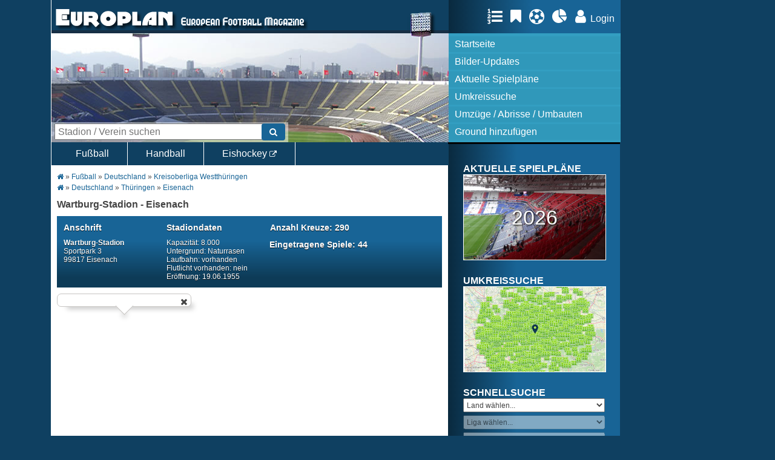

--- FILE ---
content_type: text/html; charset=UTF-8
request_url: https://www.europlan-online.de/wartburg-stadion/stadion-6743.html
body_size: 14831
content:
<!DOCTYPE html PUBLIC "-//W3C//DTD XHTML 1.0 Transitional//EN" "http://www.w3.org/TR/xhtml1/DTD/xhtml1-transitional.dtd">
<html xmlns="http://www.w3.org/1999/xhtml">
<head>
	
	<title>Wartburg-Stadion - Stadion in Eisenach</title>
	<meta http-equiv="language" content="de" />
	<meta name="description" content="Europlan-Online, hier finden Groundhopper Informationen und Bilder zu Stadien aus Deutschland und aller Welt. Anschriften, Anfahrten, Liga&uuml;bersichten, News, Spielpl&auml;ne und vieles mehr zum Thema Groundhopping." />
	<meta name="robots" content="index, follow" />
	<meta name="author" content="Timo Klaiber, klaiber-it.de" />
	<meta http-equiv="content-type" content="text/html; charset=utf-8"/>
	<meta http-equiv="expires" content="0"/>
	<meta http-equiv="pragma" content="no-cache"/>
	<meta http-equiv="cache-control" content="no-cache" />

	<base href="https://www.europlan-online.de/" />
	
	<!-- Favicon -->
		<link rel="icon" href="img/icon.png" type="image/png" />
	
	
	
			<link rel="stylesheet" type="text/css" href="css/main3.css?v=1.2304" media="screen"/>
		<!--[if lt IE 7]>
		<link rel="stylesheet" type="text/css" href="css/main_ie6.css" media="screen" />
		<![endif]-->
		<!--[if lt IE 8]>
		<link rel="stylesheet" type="text/css" href="css/main_ie67.css" media="screen" />
		<![endif]-->


					<link rel="stylesheet" type="text/css" href="css/mainSite.css?v=1.1" media="screen"/>
		

		<script type="text/javascript" src="jsc/komprimiert.js?v=1.3"></script>

		
		<!-- UI / Tabs -->
				<link href="components/tabs/ui.tabs.css" type="text/css" rel="stylesheet" media="print, projection, screen" />
		
		
		<!-- Tooltip -->
				<link href="components/tooltip/tooltip.css" type="text/css" rel="stylesheet" media="screen" />
		
		<!-- TreeView -->
				<link href="components/treeview/jquery.treeview.css?v=1.1" type="text/css" rel="stylesheet" media="screen" />

		<!-- Fancybox -->
						<link rel="stylesheet" href="components/fancybox/fancybox.css" type="text/css" media="screen">

		<!-- Flexbox -->
				<link href="components/flexbox/jquery.flexbox.css?v=1.01" type="text/css" rel="stylesheet" media="screen" />

		<!-- Datepicker -->
		<link rel="stylesheet" href="components/datepicker/ui.datepicker.css" type="text/css" media="screen">
		<script type="text/javascript" src="components/datepicker/ui.datepicker-de.js"></script>
				
		
		<!-- Datepicker und Tabs -->	
		<script type="text/javascript" src="components/datepicker/jquery-ui-personalized-1.5.3.js"></script>
		
		<!-- JCarousel -->	
				
		<script type="text/javascript" src="jsc/europlan2.js?v=1.71"></script>
				<script type="text/javascript" src="jsc/gui.js"></script>
		
		<link rel="stylesheet" href="font-awesome-4.7.0/css/font-awesome.min.css">
	
			<meta property="og:title" content="Wartburg-Stadion" />
			<meta property="og:type" content="sports_team" />
			<meta property="og:site_name" content="Europlan-Online" />
			<meta property="og:image" content="https://www.europlan-online.de/files/d99293df269fb49be7b4546fd56b1388.JPG" />
		<meta property="fb:admins" content="thomas.schips,timo.klaiber" />
	
	<!-- Google Maps-Key -->
			
			

	
	
	<link rel="apple-touch-icon" href="img/icon.png"/>
	<link rel="apple-touch-icon" sizes="72x72" href="img/icon.png"/>
	<link rel="apple-touch-icon" sizes="114x114" href="img/icon.png"/>
	<link rel="apple-touch-icon" sizes="144x144" href="img/icon.png"/>	
	<link rel="apple-touch-icon" sizes="192x192" href="img/icon.png"/>	
	<link rel="shortcut icon" href="img/icon.png" sizes="196x196">
	<link rel="icon" type="image/png" href="img/icon.png" sizes="192x192">



	<meta name="mobile-web-app-capable" content="yes" />
	<meta name="apple-mobile-web-app-capable" content="yes">
	<meta name="apple-mobile-web-app-status-bar-style" content="black-translucent">

	<meta name="theme-color" content="#0F4061">
	
	
		<link rel="manifest" href="/manifest.webmanifest">
			<link rel="apple-touch-startup-image" media="screen and (device-width: 768px) and (device-height: 1024px) and (-webkit-device-pixel-ratio: 2) and (orientation: portrait)" href="splash_screens/9.7__iPad_Pro__7.9__iPad_mini__9.7__iPad_Air__9.7__iPad_portrait.png">
	<link rel="apple-touch-startup-image" media="screen and (device-width: 393px) and (device-height: 852px) and (-webkit-device-pixel-ratio: 3) and (orientation: landscape)" href="splash_screens/iPhone_14_Pro_landscape.png">
	<link rel="apple-touch-startup-image" media="screen and (device-width: 390px) and (device-height: 844px) and (-webkit-device-pixel-ratio: 3) and (orientation: landscape)" href="splash_screens/iPhone_14__iPhone_13_Pro__iPhone_13__iPhone_12_Pro__iPhone_12_landscape.png">
	<link rel="apple-touch-startup-image" media="screen and (device-width: 820px) and (device-height: 1180px) and (-webkit-device-pixel-ratio: 2) and (orientation: portrait)" href="splash_screens/10.9__iPad_Air_portrait.png">
	<link rel="apple-touch-startup-image" media="screen and (device-width: 430px) and (device-height: 932px) and (-webkit-device-pixel-ratio: 3) and (orientation: portrait)" href="splash_screens/iPhone_14_Pro_Max_portrait.png">
	<link rel="apple-touch-startup-image" media="screen and (device-width: 430px) and (device-height: 932px) and (-webkit-device-pixel-ratio: 3) and (orientation: landscape)" href="splash_screens/iPhone_14_Pro_Max_landscape.png">
	<link rel="apple-touch-startup-image" media="screen and (device-width: 744px) and (device-height: 1133px) and (-webkit-device-pixel-ratio: 2) and (orientation: landscape)" href="splash_screens/8.3__iPad_Mini_landscape.png">
	<link rel="apple-touch-startup-image" media="screen and (device-width: 414px) and (device-height: 736px) and (-webkit-device-pixel-ratio: 3) and (orientation: portrait)" href="splash_screens/iPhone_8_Plus__iPhone_7_Plus__iPhone_6s_Plus__iPhone_6_Plus_portrait.png">
	<link rel="apple-touch-startup-image" media="screen and (device-width: 375px) and (device-height: 667px) and (-webkit-device-pixel-ratio: 2) and (orientation: portrait)" href="splash_screens/iPhone_8__iPhone_7__iPhone_6s__iPhone_6__4.7__iPhone_SE_portrait.png">
	<link rel="apple-touch-startup-image" media="screen and (device-width: 1024px) and (device-height: 1366px) and (-webkit-device-pixel-ratio: 2) and (orientation: portrait)" href="splash_screens/12.9__iPad_Pro_portrait.png">
	<link rel="apple-touch-startup-image" media="screen and (device-width: 810px) and (device-height: 1080px) and (-webkit-device-pixel-ratio: 2) and (orientation: landscape)" href="splash_screens/10.2__iPad_landscape.png">
	<link rel="apple-touch-startup-image" media="screen and (device-width: 744px) and (device-height: 1133px) and (-webkit-device-pixel-ratio: 2) and (orientation: portrait)" href="splash_screens/8.3__iPad_Mini_portrait.png">
	<link rel="apple-touch-startup-image" media="screen and (device-width: 414px) and (device-height: 896px) and (-webkit-device-pixel-ratio: 2) and (orientation: landscape)" href="splash_screens/iPhone_11__iPhone_XR_landscape.png">
	<link rel="apple-touch-startup-image" media="screen and (device-width: 834px) and (device-height: 1194px) and (-webkit-device-pixel-ratio: 2) and (orientation: portrait)" href="splash_screens/11__iPad_Pro__10.5__iPad_Pro_portrait.png">
	<link rel="apple-touch-startup-image" media="screen and (device-width: 320px) and (device-height: 568px) and (-webkit-device-pixel-ratio: 2) and (orientation: landscape)" href="splash_screens/4__iPhone_SE__iPod_touch_5th_generation_and_later_landscape.png">
	<link rel="apple-touch-startup-image" media="screen and (device-width: 834px) and (device-height: 1194px) and (-webkit-device-pixel-ratio: 2) and (orientation: landscape)" href="splash_screens/11__iPad_Pro__10.5__iPad_Pro_landscape.png">
	<link rel="apple-touch-startup-image" media="screen and (device-width: 834px) and (device-height: 1112px) and (-webkit-device-pixel-ratio: 2) and (orientation: landscape)" href="splash_screens/10.5__iPad_Air_landscape.png">
	<link rel="apple-touch-startup-image" media="screen and (device-width: 768px) and (device-height: 1024px) and (-webkit-device-pixel-ratio: 2) and (orientation: landscape)" href="splash_screens/9.7__iPad_Pro__7.9__iPad_mini__9.7__iPad_Air__9.7__iPad_landscape.png">
	<link rel="apple-touch-startup-image" media="screen and (device-width: 414px) and (device-height: 736px) and (-webkit-device-pixel-ratio: 3) and (orientation: landscape)" href="splash_screens/iPhone_8_Plus__iPhone_7_Plus__iPhone_6s_Plus__iPhone_6_Plus_landscape.png">
	<link rel="apple-touch-startup-image" media="screen and (device-width: 320px) and (device-height: 568px) and (-webkit-device-pixel-ratio: 2) and (orientation: portrait)" href="splash_screens/4__iPhone_SE__iPod_touch_5th_generation_and_later_portrait.png">
	<link rel="apple-touch-startup-image" media="screen and (device-width: 834px) and (device-height: 1112px) and (-webkit-device-pixel-ratio: 2) and (orientation: portrait)" href="splash_screens/10.5__iPad_Air_portrait.png">
	<link rel="apple-touch-startup-image" media="screen and (device-width: 1024px) and (device-height: 1366px) and (-webkit-device-pixel-ratio: 2) and (orientation: landscape)" href="splash_screens/12.9__iPad_Pro_landscape.png">
	<link rel="apple-touch-startup-image" media="screen and (device-width: 414px) and (device-height: 896px) and (-webkit-device-pixel-ratio: 3) and (orientation: portrait)" href="splash_screens/iPhone_11_Pro_Max__iPhone_XS_Max_portrait.png">
	<link rel="apple-touch-startup-image" media="screen and (device-width: 414px) and (device-height: 896px) and (-webkit-device-pixel-ratio: 2) and (orientation: portrait)" href="splash_screens/iPhone_11__iPhone_XR_portrait.png">
	<link rel="apple-touch-startup-image" media="screen and (device-width: 820px) and (device-height: 1180px) and (-webkit-device-pixel-ratio: 2) and (orientation: landscape)" href="splash_screens/10.9__iPad_Air_landscape.png">
	<link rel="apple-touch-startup-image" media="screen and (device-width: 375px) and (device-height: 667px) and (-webkit-device-pixel-ratio: 2) and (orientation: landscape)" href="splash_screens/iPhone_8__iPhone_7__iPhone_6s__iPhone_6__4.7__iPhone_SE_landscape.png">
	<link rel="apple-touch-startup-image" media="screen and (device-width: 375px) and (device-height: 812px) and (-webkit-device-pixel-ratio: 3) and (orientation: landscape)" href="splash_screens/iPhone_13_mini__iPhone_12_mini__iPhone_11_Pro__iPhone_XS__iPhone_X_landscape.png">
	<link rel="apple-touch-startup-image" media="screen and (device-width: 414px) and (device-height: 896px) and (-webkit-device-pixel-ratio: 3) and (orientation: landscape)" href="splash_screens/iPhone_11_Pro_Max__iPhone_XS_Max_landscape.png">
	<link rel="apple-touch-startup-image" media="screen and (device-width: 428px) and (device-height: 926px) and (-webkit-device-pixel-ratio: 3) and (orientation: landscape)" href="splash_screens/iPhone_14_Plus__iPhone_13_Pro_Max__iPhone_12_Pro_Max_landscape.png">
	<link rel="apple-touch-startup-image" media="screen and (device-width: 810px) and (device-height: 1080px) and (-webkit-device-pixel-ratio: 2) and (orientation: portrait)" href="splash_screens/10.2__iPad_portrait.png">
	<link rel="apple-touch-startup-image" media="screen and (device-width: 428px) and (device-height: 926px) and (-webkit-device-pixel-ratio: 3) and (orientation: portrait)" href="splash_screens/iPhone_14_Plus__iPhone_13_Pro_Max__iPhone_12_Pro_Max_portrait.png">
	<link rel="apple-touch-startup-image" media="screen and (device-width: 390px) and (device-height: 844px) and (-webkit-device-pixel-ratio: 3) and (orientation: portrait)" href="splash_screens/iPhone_14__iPhone_13_Pro__iPhone_13__iPhone_12_Pro__iPhone_12_portrait.png">
	<link rel="apple-touch-startup-image" media="screen and (device-width: 375px) and (device-height: 812px) and (-webkit-device-pixel-ratio: 3) and (orientation: portrait)" href="splash_screens/iPhone_13_mini__iPhone_12_mini__iPhone_11_Pro__iPhone_XS__iPhone_X_portrait.png">
	<link rel="apple-touch-startup-image" media="screen and (device-width: 393px) and (device-height: 852px) and (-webkit-device-pixel-ratio: 3) and (orientation: portrait)" href="splash_screens/iPhone_14_Pro_portrait.png">


		<meta name="viewport" content="viewport-fit=cover,user-scalable=yes,initial-scale=1.0, minimum-scale=1.0, maximum-scale=2.0,width=device-width"> 
		
			
				
		
	<script>
		/*$(window).bind("pageshow", function(event) {
			if (event.originalEvent.persisted) {
				window.location.reload() ;
			}
		});*/
		(function () {
						window.onpageshow = function(event) {
							if (event.persisted) {
								//document.getElementById("loading-bg").style.visibility = "hidden";
								//document.getElementById("loading-image").style.visibility = "hidden";


								window.location.reload();
							}
						};
					})();		
	</script>	

	</head>
<body onunload="">

<script>window.gdprAppliesGlobally=true;if(!("cmp_id" in window)||window.cmp_id<1){window.cmp_id=0}if(!("cmp_cdid" in window)){window.cmp_cdid="046f158d73b2"}if(!("cmp_params" in window)){window.cmp_params=""}if(!("cmp_host" in window)){window.cmp_host="d.delivery.consentmanager.net"}if(!("cmp_cdn" in window)){window.cmp_cdn="cdn.consentmanager.net"}if(!("cmp_proto" in window)){window.cmp_proto="https:"}if(!("cmp_codesrc" in window)){window.cmp_codesrc="1"}window.cmp_getsupportedLangs=function(){var b=["DE","EN","FR","IT","NO","DA","FI","ES","PT","RO","BG","ET","EL","GA","HR","LV","LT","MT","NL","PL","SV","SK","SL","CS","HU","RU","SR","ZH","TR","UK","AR","BS"];if("cmp_customlanguages" in window){for(var a=0;a<window.cmp_customlanguages.length;a++){b.push(window.cmp_customlanguages[a].l.toUpperCase())}}return b};window.cmp_getRTLLangs=function(){var a=["AR"];if("cmp_customlanguages" in window){for(var b=0;b<window.cmp_customlanguages.length;b++){if("r" in window.cmp_customlanguages[b]&&window.cmp_customlanguages[b].r){a.push(window.cmp_customlanguages[b].l)}}}return a};window.cmp_getlang=function(j){if(typeof(j)!="boolean"){j=true}if(j&&typeof(cmp_getlang.usedlang)=="string"&&cmp_getlang.usedlang!==""){return cmp_getlang.usedlang}var g=window.cmp_getsupportedLangs();var c=[];var f=location.hash;var e=location.search;var a="languages" in navigator?navigator.languages:[];if(f.indexOf("cmplang=")!=-1){c.push(f.substr(f.indexOf("cmplang=")+8,2).toUpperCase())}else{if(e.indexOf("cmplang=")!=-1){c.push(e.substr(e.indexOf("cmplang=")+8,2).toUpperCase())}else{if("cmp_setlang" in window&&window.cmp_setlang!=""){c.push(window.cmp_setlang.toUpperCase())}else{if(a.length>0){for(var d=0;d<a.length;d++){c.push(a[d])}}}}}if("language" in navigator){c.push(navigator.language)}if("userLanguage" in navigator){c.push(navigator.userLanguage)}var h="";for(var d=0;d<c.length;d++){var b=c[d].toUpperCase();if(g.indexOf(b)!=-1){h=b;break}if(b.indexOf("-")!=-1){b=b.substr(0,2)}if(g.indexOf(b)!=-1){h=b;break}}if(h==""&&typeof(cmp_getlang.defaultlang)=="string"&&cmp_getlang.defaultlang!==""){return cmp_getlang.defaultlang}else{if(h==""){h="EN"}}h=h.toUpperCase();return h};(function(){var n=document;var p=window;var f="";var b="_en";if("cmp_getlang" in p){f=p.cmp_getlang().toLowerCase();if("cmp_customlanguages" in p){for(var h=0;h<p.cmp_customlanguages.length;h++){if(p.cmp_customlanguages[h].l.toUpperCase()==f.toUpperCase()){f="en";break}}}b="_"+f}function g(e,d){var l="";e+="=";var i=e.length;if(location.hash.indexOf(e)!=-1){l=location.hash.substr(location.hash.indexOf(e)+i,9999)}else{if(location.search.indexOf(e)!=-1){l=location.search.substr(location.search.indexOf(e)+i,9999)}else{return d}}if(l.indexOf("&")!=-1){l=l.substr(0,l.indexOf("&"))}return l}var j=("cmp_proto" in p)?p.cmp_proto:"https:";if(j!="http:"&&j!="https:"){j="https:"}var k=("cmp_ref" in p)?p.cmp_ref:location.href;var q=n.createElement("script");q.setAttribute("data-cmp-ab","1");var c=g("cmpdesign","");var a=g("cmpregulationkey","");var o=g("cmpatt","");q.src=j+"//"+p.cmp_host+"/delivery/cmp.php?"+("cmp_id" in p&&p.cmp_id>0?"id="+p.cmp_id:"")+("cmp_cdid" in p?"cdid="+p.cmp_cdid:"")+"&h="+encodeURIComponent(k)+(c!=""?"&cmpdesign="+encodeURIComponent(c):"")+(a!=""?"&cmpregulationkey="+encodeURIComponent(a):"")+(o!=""?"&cmatt="+encodeURIComponent(o):"")+("cmp_params" in p?"&"+p.cmp_params:"")+(n.cookie.length>0?"&__cmpfcc=1":"")+"&l="+f.toLowerCase()+"&o="+(new Date()).getTime();q.type="text/javascript";q.async=true;if(n.currentScript&&n.currentScript.parentElement){n.currentScript.parentElement.appendChild(q)}else{if(n.body){n.body.appendChild(q)}else{var m=n.getElementsByTagName("body");if(m.length==0){m=n.getElementsByTagName("div")}if(m.length==0){m=n.getElementsByTagName("span")}if(m.length==0){m=n.getElementsByTagName("ins")}if(m.length==0){m=n.getElementsByTagName("script")}if(m.length==0){m=n.getElementsByTagName("head")}if(m.length>0){m[0].appendChild(q)}}}var q=n.createElement("script");q.src=j+"//"+p.cmp_cdn+"/delivery/js/cmp"+b+".min.js";q.type="text/javascript";q.setAttribute("data-cmp-ab","1");q.async=true;if(n.currentScript&&n.currentScript.parentElement){n.currentScript.parentElement.appendChild(q)}else{if(n.body){n.body.appendChild(q)}else{var m=n.getElementsByTagName("body");if(m.length==0){m=n.getElementsByTagName("div")}if(m.length==0){m=n.getElementsByTagName("span")}if(m.length==0){m=n.getElementsByTagName("ins")}if(m.length==0){m=n.getElementsByTagName("script")}if(m.length==0){m=n.getElementsByTagName("head")}if(m.length>0){m[0].appendChild(q)}}}})();window.cmp_addFrame=function(b){if(!window.frames[b]){if(document.body){var a=document.createElement("iframe");a.style.cssText="display:none";if("cmp_cdn" in window&&"cmp_ultrablocking" in window&&window.cmp_ultrablocking>0){a.src="//"+window.cmp_cdn+"/delivery/empty.html"}a.name=b;document.body.appendChild(a)}else{window.setTimeout(window.cmp_addFrame,10,b)}}};window.cmp_rc=function(h){var b=document.cookie;var f="";var d=0;while(b!=""&&d<100){d++;while(b.substr(0,1)==" "){b=b.substr(1,b.length)}var g=b.substring(0,b.indexOf("="));if(b.indexOf(";")!=-1){var c=b.substring(b.indexOf("=")+1,b.indexOf(";"))}else{var c=b.substr(b.indexOf("=")+1,b.length)}if(h==g){f=c}var e=b.indexOf(";")+1;if(e==0){e=b.length}b=b.substring(e,b.length)}return(f)};window.cmp_stub=function(){var a=arguments;__cmp.a=__cmp.a||[];if(!a.length){return __cmp.a}else{if(a[0]==="ping"){if(a[1]===2){a[2]({gdprApplies:gdprAppliesGlobally,cmpLoaded:false,cmpStatus:"stub",displayStatus:"hidden",apiVersion:"2.0",cmpId:31},true)}else{a[2](false,true)}}else{if(a[0]==="getUSPData"){a[2]({version:1,uspString:window.cmp_rc("")},true)}else{if(a[0]==="getTCData"){__cmp.a.push([].slice.apply(a))}else{if(a[0]==="addEventListener"||a[0]==="removeEventListener"){__cmp.a.push([].slice.apply(a))}else{if(a.length==4&&a[3]===false){a[2]({},false)}else{__cmp.a.push([].slice.apply(a))}}}}}}};window.cmp_msghandler=function(d){var a=typeof d.data==="string";try{var c=a?JSON.parse(d.data):d.data}catch(f){var c=null}if(typeof(c)==="object"&&c!==null&&"__cmpCall" in c){var b=c.__cmpCall;window.__cmp(b.command,b.parameter,function(h,g){var e={__cmpReturn:{returnValue:h,success:g,callId:b.callId}};d.source.postMessage(a?JSON.stringify(e):e,"*")})}if(typeof(c)==="object"&&c!==null&&"__uspapiCall" in c){var b=c.__uspapiCall;window.__uspapi(b.command,b.version,function(h,g){var e={__uspapiReturn:{returnValue:h,success:g,callId:b.callId}};d.source.postMessage(a?JSON.stringify(e):e,"*")})}if(typeof(c)==="object"&&c!==null&&"__tcfapiCall" in c){var b=c.__tcfapiCall;window.__tcfapi(b.command,b.version,function(h,g){var e={__tcfapiReturn:{returnValue:h,success:g,callId:b.callId}};d.source.postMessage(a?JSON.stringify(e):e,"*")},b.parameter)}};window.cmp_setStub=function(a){if(!(a in window)||(typeof(window[a])!=="function"&&typeof(window[a])!=="object"&&(typeof(window[a])==="undefined"||window[a]!==null))){window[a]=window.cmp_stub;window[a].msgHandler=window.cmp_msghandler;window.addEventListener("message",window.cmp_msghandler,false)}};window.cmp_addFrame("__cmpLocator");if(!("cmp_disableusp" in window)||!window.cmp_disableusp){window.cmp_addFrame("__uspapiLocator")}if(!("cmp_disabletcf" in window)||!window.cmp_disabletcf){window.cmp_addFrame("__tcfapiLocator")}window.cmp_setStub("__cmp");if(!("cmp_disabletcf" in window)||!window.cmp_disabletcf){window.cmp_setStub("__tcfapi")}if(!("cmp_disableusp" in window)||!window.cmp_disableusp){window.cmp_setStub("__uspapi")};</script>

<div id="container-2" style="width:1112px;">
	<div id="container">
		<!-- Top -->
		<div id="top" style="padding-top:env(safe-area-inset-top);">
			<div id="top-left" style="position:relative;">
				    				<span onclick="javascript:history.back();javascript:clickLink();" class="nav-icon mobile loading" style="float:left;padding:13px;margin:0;" title="zum Login"><i class="fa fa-chevron-left" aria-hidden="true"></i></span>
    			    			<a href="https://www.europlan-online.de" title="Startseite" class="loading"><img src="img/logo.png" alt="" title="" class="logo"/></a>
				<a href="https://www.europlan-online.de" title="Startseite" class="loading"><img src="img/european-football-magazine.png" alt="European Football Magazine" title="European Football Magazine" class="european-football-magazine"/></a>
				<img src="img/flutlicht-start.png" class="flutlicht-start"/>

			  <nav>
				<div id="nav-m"><i class="fa fa-bars" aria-hidden="true"></i></div>
				<div class="close"><i class="fa fa-times" aria-hidden="true"></i></div>

				<ul class="menu">
																	<li>
										<a class="loading" href="https://www.europlan-online.de" title="Startseite">
																						Startseite										</a>
									</li>
																	<li>
										<a class="loading" href="index.php?s=updates" title="Bilder-Updates">
											<i class="fa fa-image" aria-hidden="true"></i>											Bilder-Updates										</a>
									</li>
																	<li>
										<a class="loading" href="spielplaene.html" title="Aktuelle Spielpl&auml;ne">
											<i class="fa fa-bars" aria-hidden="true"></i>											Aktuelle Spielpl&auml;ne										</a>
									</li>
																	<li>
										<a class="loading" href="index.php?s=umkreis" title="Umkreissuche">
											<i class="fa fa-bullseye" aria-hidden="true"></i>											Umkreissuche										</a>
									</li>
																	<li>
										<a class="loading" href="index.php?s=umzugabriss" title="Umz&uuml;ge / Abrisse / Umbauten">
											<i class="fa fa-eraser" aria-hidden="true"></i>											Umz&uuml;ge / Abrisse / Umbauten										</a>
									</li>
																																											
										<li>
												<a class="loading" href="index.php?s=app" title="Europlan-App"><i class="fa fa-android" aria-hidden="true"></i><i class="fa fa-apple" aria-hidden="true"></i> Europlan-App</a>
										</li>
																				<li>
												<a class="loading" href="index.php?s=groundliste" title="Groundliste"><i class="fa fa-list-ol" aria-hidden="true"></i> Groundliste</a>
										</li>
										<li>
											<a class="loading" href="index.php?s=todoliste" title="To-Do-Liste"><i class="fa fa-bookmark" aria-hidden="true"></i> To-Do-Liste</a>
										</li>
										<li>
										  <a class="loading" href="index.php?s=spieleliste" title="Meine Spiele"><i class="fa fa-futbol-o" aria-hidden="true"></i> Spiele</a>
										  <a class="loading" href="index.php?s=spieleliste&t=edit" title="Spiel hinzufügen" style="float:right;padding-left:10px;padding-right:10px;"><i class="fa fa-plus" aria-hidden="true"></i></a>
										  <div class="clr"></div>
										</li>
										<li>
											<a class="loading" href="index.php?s=statistik&t=1&jahr=2026&nocache=002130" title="Statistik"><i class="fa fa-pie-chart" aria-hidden="true"></i> Statistik</a>
										</li>
																			<li>
											<a class="loading" href="index.php?s=einreichenstart" title="Bilder/Grounds hinzuf&uuml;gen"><i class="fa fa-plus" aria-hidden="true"></i> Bilder/Grounds hinzuf&uuml;gen</a>
										</li>
										<li>
											<a class="loading" href="index.php?s=faq" title="FAQ"><i class="fa fa-question-circle-o" aria-hidden="true"></i> FAQ</a>
										</li>
													<li>
											<a class="loading" href="index.php?s=fehler" title="Fehler melden">Fehler melden</a>
										</li>
										<li>
											<a class="loading" href="index.php?s=kontakt" title="Kontakt">Kontakt</a>
										</li>
										<li>
											<a class="loading" href="index.php?s=impressum" title="Impressum">Impressum</a>
										</li>
										<li>
											<a class="loading" href="index.php?s=datenschutz" title="Datenschutz">Datenschutz</a>
										</li>

				</ul>
			  </nav>
										<a href="index.php?s=login" class="nav-icon mobile loading" title="zum Login" rel="nofollow"><i class="fa fa-user" aria-hidden="true"></i></a>
								<div id="nav-search" class="mobile"><i class="fa fa-search" aria-hidden="true"></i></div>

				<div id="nav-share" class="nav-icon standalone"><i class="fa fa-share-alt" aria-hidden="true"></i></div>
  
				<div class="clr"></div>
			</div>
			<div id="login">
				<div class="account">
					<a class="loading" href="index.php?s=groundliste" title="Meine Groundliste"><i class="fa fa-list-ol" aria-hidden="true"></i></a>
					<a class="loading" href="index.php?s=todoliste" title="Meine To-Do-Liste"><i class="fa fa-bookmark" aria-hidden="true"></i></a>
					<a class="loading" href="index.php?s=spieleliste" title="Meine Spiele"><i class="fa fa-futbol-o" aria-hidden="true"></i></a>
					<a class="loading" href="index.php?s=statistik&t=1&jahr=2026&nocache=002130" title="Statistik" style="position:relative;"><i class="fa fa-pie-chart" aria-hidden="true"></i></a>

			       					 <a class="loading" href="index.php?s=login" rel="nofollow"><i class="fa fa-user" aria-hidden="true"></i> <span style="font-size:16px;">Login</span></a>
				   				</div>


											</div>
			<div class="clr"></div>
		</div>

		<!-- Header -->
		<div id="header">
			<div id="header-search">

				
				
				<div id="search-container">
					<form method="get" action="index.php">
						<input type="hidden" name="s" value="search"/>
						<div id="input-search"><input type="text" name="search" class="text" placeholder="Stadion / Verein suchen"/></div>
						<button type="submit" name="suchen" class="btn"><i class="fa fa-search" aria-hidden="true"></i></button>
						<div class="clr"></div>
					</form>
				</div>
				
				
				
			</div>
			<div id="menu">
				<ul>
											<li>
							<a href="https://www.europlan-online.de" title="Startseite" class="menuButton loading">
								<div>Startseite</div>
							</a>
						</li>
											<li>
							<a href="index.php?s=updates" title="Bilder-Updates" class="menuButton loading">
								<div>Bilder-Updates</div>
							</a>
						</li>
											<li>
							<a href="spielplaene.html" title="Aktuelle Spielpl&auml;ne" class="menuButton loading">
								<div>Aktuelle Spielpl&auml;ne</div>
							</a>
						</li>
											<li>
							<a href="index.php?s=umkreis" title="Umkreissuche" class="menuButton loading">
								<div>Umkreissuche</div>
							</a>
						</li>
											<li>
							<a href="index.php?s=umzugabriss" title="Umz&uuml;ge / Abrisse / Umbauten" class="menuButton loading">
								<div>Umz&uuml;ge / Abrisse / Umbauten</div>
							</a>
						</li>
											<li>
							<a href="index.php?s=einreichenneu" title="Ground hinzuf&uuml;gen" class="menuButton loading">
								<div>Ground hinzuf&uuml;gen</div>
							</a>
						</li>
				</ul>
			</div>
			<div class="clr"></div>
		</div>

		<!-- Main -->
		<div id="main">
			<div id="content">
				<div id="sportartmenu" >
					<ul>
						<li><a class="loading" href="fussball.html">Fu&szlig;ball</a></li>
						<li><a class="loading" href="handball.html">Handball</a></li>
						<li class="last"><a href="http://www.hockeyarenas.net" target="_blank">Eishockey <i class="fa fa-external-link" aria-hidden="true"></i></a></li>
					</ul>
					<div class="clr"></div>
				</div>


								
				<div class="space">
										

<div id="breadcrumbs">

			<a href="index.php" class="loading"><i class="fa fa-home" aria-hidden="true"></i></a> &raquo;
		<a href="fussball.html" class="loading">Fu&szlig;ball</a> &raquo;
		<a href="index.php?s=land&id=1" class="loading">Deutschland</a> &raquo
		<a href="index.php?s=liga&id=1501" class="loading">Kreisoberliga Westthüringen</a>
		<br/>
							

	<a href="index.php" class="loading"><i class="fa fa-home" aria-hidden="true"></i></a> &raquo;
	<a href="index.php?s=land&id=1" class="loading">Deutschland</a> &raquo
	<a href="index.php?s=gebiet&bl=th" class="loading">Th&uuml;ringen</a> &raquo
	<a href="index.php?s=gebiet&lk=Eisenach" class="loading">Eisenach</a>



</div>



<div id="stadion-header">
	<h1><span translate="no">Wartburg-Stadion</span> - Eisenach</h1>

		
				<div class="clr"></div>
</div>
<!-- Stadioninfos -->
<div id="stadion-infobox">
		<table>
	<tr>
	<td class="stadion-infobox-anschrift">
		<h3>Anschrift</h3>
		<p><strong translate="no">Wartburg-Stadion</strong><br/>
		Sportpark 3<br/>					99817 Eisenach<br/>		</p>
	</td>
	<td class="stadion-infobox-daten">
		<h3>Stadiondaten</h3>
		<p>
			Kapazität: 8.000<br/>						Untergrund: Naturrasen<br/>			Laufbahn: vorhanden<br/>			Flutlicht vorhanden: nein<br/>			Er&ouml;ffnung: 19.06.1955<br/>			
					</p>
	</td>
	<td class="stadion-infobox-namen">
				<h3 title="Anzahl der Europlan-User mit einem Account, die diesen Ground gekreuzt haben."><a href="index.php?s=anzahl-kreuze">Anzahl Kreuze: 290</a></h3>
		<!--<h3 title="Anzahl der eingetragenen Spiele in diesem Ground."><a href="index.php?s=anzahl-kreuze">Eingetragene Spiele: 44</a></h3>-->
		<h3 title="Anzahl der eingetragenen Spiele in diesem Ground.">Eingetragene Spiele: 44</h3>
	</td>
	
	
	
	</tr>
	</table>
			
	
</div>



	<!-- Karte -->
					<div id="stadion-karte">
			<div id="stadionkarte2" style="margin-bottom:0;"><div id="popup2" style="width:200px;"><p></p><div id="popup-close"><i class="fa fa-times" aria-hidden="true"></i></div><div id="popup-arr"></div></div></div>
			<noscript>
				<b>JavaScript must be enabled in order for you to use Google Maps.</b> 
				However, it seems JavaScript is either disabled or not supported by your browser. 
				To view Google Maps, enable JavaScript by changing your browser options, and then 
				try again.
			</noscript>
			<a href="https://maps.google.de/maps?q=(50.9848291831974, 10.308963060379028)&hl=de&vpsrc=0&z=16" target="_blank" class="btn btn-100" style="margin-top:10px;"><i class="fa fa-map-marker" aria-hidden="true"></i> &Ouml;ffnen in GoogleMaps</a>
										<a href="index.php?s=umkreis&lat=50.9848&lon=10.309&r=20" class="btn btn-100 loading" style="margin-top:10px;"><i class="fa fa-bullseye" aria-hidden="true"></i> Stadien im Umkreis</a>
										<a href="index.php?s=todoliste" class="btn btn-100 loading" title="Ground auf die To-Do-Liste setzen" style="margin-top:10px;"><i class="fa fa-bookmark-o" aria-hidden="true"></i> To-Do-Liste</a>
								</div>

		<script src="jsc/ol.js"></script>
		<script type="text/plain" class="cmplazyload" data-cmp-vendor="s4">
	var arrStadien = new Array();
	var iconStyleCenter = new ol.style.Style({
		image: new ol.style.Icon( ({
			src: 'img/icon_center.png',
			scale: 0.6
		}))
	});			

	var iconStyle0 = new ol.style.Style({
		image: new ol.style.Icon( ({
			src: 'img/ground_0_48.png',
			scale: 0.6
		}))
	});			
	var iconStyle1 = new ol.style.Style({
		image: new ol.style.Icon( ({
			src: 'img/ground_1_48.png',
			scale: 0.6
		}))
	});
	var iconStyle0_abgerissen = new ol.style.Style({
		image: new ol.style.Icon( ({
			src: 'img/ground_0_48_abgerissen.png',
			scale: 0.6
		}))
	});			
	var iconStyle1_abgerissen = new ol.style.Style({
		image: new ol.style.Icon( ({
			src: 'img/ground_1_48_abgerissen.png',
			scale: 0.6
		}))
	});
	var iconStyleHalle0 = new ol.style.Style({
		image: new ol.style.Icon( ({
			src: 'img/halle_0.png',
			scale: 0.6
		}))
	});
	var iconStyleHalle1 = new ol.style.Style({
		image: new ol.style.Icon( ({
			src: 'img/halle_1.png',
			scale: 0.6
		}))
	});

	var iconStyle = new ol.style.Style({

		image: new ol.style.Icon( ({
				src: "img/default_icon.png"
		}))
	});


	var arrIcons = [];
	
								
				var iconFeature = new ol.Feature({
					type: 'icon',
					geometry: new ol.geom.Point( ol.proj.fromLonLat([ 10.308963060379028,50.9848291831974]) ),
					name: '<div class="marker"><div class="stadion-info>"><strong>Wartburg-Stadion<\/strong><br\/>99817 Eisenach<br\/><a href="wartburg-stadion/stadion-6743.html" title="zum Stadion">&raquo; zum Stadion<\/a><\/div><div class="clr"><\/div><\/div>'
				});
				//iconFeature.set('url', 'http://www.google.de');
					 
																						iconFeature.setStyle( iconStyle1 );
																
				arrIcons['s6743'] = iconFeature;
//				arrStadien['s6743'] = iconFeature;
				arrStadien.push( arrIcons['s6743'] );
											
				var iconFeature = new ol.Feature({
					type: 'icon',
					geometry: new ol.geom.Point( ol.proj.fromLonLat([ 10.311282186260996,50.98474401355933]) ),
					name: '<div class="marker"><div class="stadion-info>"><strong>Werner-Aßmann-Halle<\/strong><br\/>99817 Eisenach<br\/><a href="werner-assmann-halle/stadion-19873.html" title="zum Stadion">&raquo; zum Stadion<\/a><\/div><div class="clr"><\/div><\/div>'
				});
				//iconFeature.set('url', 'http://www.google.de');
					 
																iconFeature.setStyle( iconStyleHalle1 );
										
				arrIcons['s19873'] = iconFeature;
//				arrStadien['s19873'] = iconFeature;
				arrStadien.push( arrIcons['s19873'] );
											
				var iconFeature = new ol.Feature({
					type: 'icon',
					geometry: new ol.geom.Point( ol.proj.fromLonLat([ 10.306998396820068,50.983483902107885]) ),
					name: '<div class="marker"><div class="stadion-info>"><strong>Sport- und Freizeitzentrum An der Katzenaue<\/strong><br\/>99817 Eisenach<br\/><a href="sport-und-freizeitzentrum-an-der-katzenaue/stadion-45856.html" title="zum Stadion">&raquo; zum Stadion<\/a><\/div><div class="clr"><\/div><\/div>'
				});
				//iconFeature.set('url', 'http://www.google.de');
					 
																						iconFeature.setStyle( iconStyle1 );
																
				arrIcons['s45856'] = iconFeature;
//				arrStadien['s45856'] = iconFeature;
				arrStadien.push( arrIcons['s45856'] );
											
				var iconFeature = new ol.Feature({
					type: 'icon',
					geometry: new ol.geom.Point( ol.proj.fromLonLat([ 10.305027274838272,50.98281905652803]) ),
					name: '<div class="marker"><div class="stadion-info>"><strong>Sportplatz der Freundschaft<\/strong><br\/>99817 Eisenach<br\/><a href="sportplatz-der-freundschaft/stadion-33039.html" title="zum Stadion">&raquo; zum Stadion<\/a><\/div><div class="clr"><\/div><\/div>'
				});
				//iconFeature.set('url', 'http://www.google.de');
					 
																						iconFeature.setStyle( iconStyle1 );
																
				arrIcons['s33039'] = iconFeature;
//				arrStadien['s33039'] = iconFeature;
				arrStadien.push( arrIcons['s33039'] );
					
	



			var iconFeature2 = new ol.Feature({
				type: 'icon',
				geometry: new ol.geom.Point( ol.proj.fromLonLat([
					 10.308963060379028,50.9848291831974
																 ]) ),
				name: '<div class="marker"><div class="stadion-info>"><strong>Wartburg-Stadion<\/strong><br\/>99817 Eisenach<br\/><a href="wartburg-stadion/stadion-6743.html" title="zum Stadion">&raquo; zum Stadion<\/a><\/div><div class="clr"><\/div><\/div>'

			});
			iconFeature2.setStyle(iconStyle);
				arrIcons['s6743'] = iconFeature2;
//				arrStadien['s33039'] = iconFeature2;
				arrStadien.push( arrIcons['s6743'] );
		


		
			var vectorSource = new ol.source.Vector({
/*			  features: [iconFeature]*/
			  features: arrStadien
			});
			
			var vectorLayer = new ol.layer.Vector({
			  source: vectorSource
			});
		
		
			var map = new ol.Map({
				target: document.getElementById('stadionkarte2'),
				layers: [
					new ol.layer.Tile({
					source: new ol.source.OSM()
					}),vectorLayer
				],
				view: new ol.View({
					center: ol.proj.fromLonLat([ 10.308963060379028,50.9848291831974]),
					zoom: 15
				})
			});
	
	var element = document.getElementById('popup2');
	
	var popup = new ol.Overlay({
		element: element,
		positioning: 'bottom-center',
		//stopEvent: false,
		offset: [0, -20]
	});
	map.addOverlay(popup);	  	
	
	  
	$( "#popup-close" ).click(function() {
		$(element).hide();
	});
	
	// display popup on click
	map.on('click', function(evt)
	{
			//$(element).popover('destroy');
		var feature = map.forEachFeatureAtPixel(evt.pixel, function(feature)
		{
			return feature;
		});
		
		if (feature)
		{
			var coordinates = feature.getGeometry().getCoordinates();
			popup.setPosition(coordinates);
			$('#popup2 p').html( feature.get('name') );
			$(element).show();
		}
		else
		{
			$(element).hide();
		}
	});	
	
		</script>
	


<!-- Vereine -->
<h2>Vereine, die in diesem Stadion spielen</h2>
<div id="stadion-vereine-box">
						<div class="infobox2">
	<div class="infobox-image">
				<img src="files/2e66a0e965085853977535387f001ee86.png" alt="Wappen FC Eisenach 2011" title="Wappen FC Eisenach 2011" style="max-width:100px;"/>
				
	</div>
	<div class="infobox-text" style="width:100%;">
		<strong>FC Eisenach 2011</strong><br/>
		Sportpark 3<br/>					99817 Eisnach<br/>								<br/>
								<a href="//www.fc-eisenach.de" target="_blank" title="zur Website von FC Eisenach 2011"><i class="fa fa-external-link-square" aria-hidden="true"></i> zur Website</a><br/>						Liga: 			<a href="index.php?s=liga&id=1501" title="Kreisoberliga Westthüringen" class="loading">Kreisoberliga Westthüringen</a>
									<span class="circle-liga-level liga-level-8" title="Ligalevel 8">8</span>									</span>
									<br/>
			<br/>
			Verein entstand 2011 aus der Spielgemeinschaft der beiden Vereine FC Wartburgstadt und ESV Lokomotive
			</div>
	<div class="clr"></div>
</div>					<div class="clr"></div>
</div>







		
	
	<style>
		.spiel-besucht {
			background-color:#96c0a0;
			border-bottom:1px solid #333;
		}
		.spiel-list .fa-check {
			color:#218838;
		}
	</style>
	<script>
	$( document ).ready(function() {
		$( ".spiel-list-header1" ).click(function() {
		  let i = $(this).attr("i");
		  if( $('.spiel-list-body'+i).is(":visible") )
		  {
				$( ".spiel-list-header"+i+" span i" ).addClass('fa-caret-down');
				$( ".spiel-list-header"+i+" span i" ).removeClass('fa-caret-up');
		  }
		  else
		  {
				$( ".spiel-list-header"+i+" span i" ).addClass('fa-caret-up');
				$( ".spiel-list-header"+i+" span i" ).removeClass('fa-caret-down');
		  }
			
		  $('.spiel-list-body'+i ).slideToggle();
		  
		});
		
		$( ".spiel-list-header2" ).click(function() {
		  
		  if( $('.spiel-list-body2' ).html() == '' )
		  {
			$( ".spiel-list-header2 span i" ).addClass('fa-caret-up');
			$( ".spiel-list-header2 span i" ).removeClass('fa-caret-down');


			$('.spiel-list-body2' ).html( '<div style="text-align:center;margin:10px 0;"><i class="fa fa-spinner fa-spin fa-3x fa-fw"></i></div>' );
			  $.ajax({
				  url: ('index.php?s=ajax_getspiele'),
				  data: 'stadion=6743',
				  type: 'GET',
				  cache: false,
				  timeout: 10000,
				  error: function(xhr, status, errorThrown) {
					  //alert('Error loading json data!'+xhr+status+errorThrown);
					  alert('Das hat leider nicht funktioniert :-(');
				  },
				  success: function(data)
				  {
					  $('.spiel-list-body2' ).html( data );
  
					  //$( ".addspiel" ).click(function() {
					  $( ".addspiel" ).bind( "click", function() {
						  var intSpielId = parseInt($(this).attr('sid'));
						  $.ajax({
							  url: ('index.php?s=ajax_addspiel'),
							  data: 'spiel=' + intSpielId,
							  type: 'GET',
							  cache: false,
							  timeout: 10000,
							  dataType: 'json',
							  error: function(xhr, status, errorThrown) {
								  //alert('Error loading json data!'+xhr+status+errorThrown);
								  alert('Das hat leider nicht funktioniert :-(');
							  },
							  success: function(json)
							  {
								  // Besucher hochzaehlen
								  let anzBesucher = parseInt( $('#besucher-'+intSpielId).html() );
								  anzBesucher++;
								  $('#besucher-'+intSpielId).html( anzBesucher );
			  
								  // Haken setzen
								  $('#haken-'+intSpielId).html( ' <i class="fa fa-check" aria-hidden="true"></i>' );
								  
								  // Button entfernen
								  $('#button-'+intSpielId).remove();
							  }
						  });			
					  });
  
				  }
			  });			
		  }
		  else
		  {
			$('.spiel-list-body2' ).html('');
			$( ".spiel-list-header2 span i" ).addClass('fa-caret-down');
			$( ".spiel-list-header2 span i" ).removeClass('fa-caret-up');

		  
		  }


		  
		});	
		
		
	});
	</script>



<!-- Bilder -->
<div id="stadionbilder">
						<h2 translate="no">Bilder Wartburg-Stadion</h2>
				<div class="wrap1"><div class="wrap2"><div class="wrap3"><div class="img-border" style="" ><img src="files/53c00f95e1993639b6adb5e344c53f0d.JPG" alt="Wartburg-Stadion - Eisenach" title="Wartburg-Stadion - Eisenach"/></div></div></div></div>
		<div class="clr"></div>
		<div class="img-information">
									Thomas Schips			<span class="aufnahmedatum">Aufnahme vom 14.09.2023</span><div class="clr"></div>			<br/>		</div>
					<div class="wrap1"><div class="wrap2"><div class="wrap3"><div class="img-border" style="" ><img src="files/d99293df269fb49be7b4546fd56b1388.JPG" alt="Wartburg-Stadion - Eisenach" title="Wartburg-Stadion - Eisenach"/></div></div></div></div>
		<div class="clr"></div>
		<div class="img-information">
									Thomas Schips			<span class="aufnahmedatum">Aufnahme vom 15.09.2023</span><div class="clr"></div>			<br/>		</div>
					<div class="wrap1"><div class="wrap2"><div class="wrap3"><div class="img-border" style="" ><img src="files/6a18cb4c1d5fad1320d7f382f1cd1bf3.JPG" alt="Wartburg-Stadion - Eisenach" title="Wartburg-Stadion - Eisenach"/></div></div></div></div>
		<div class="clr"></div>
		<div class="img-information">
									Thomas Schips			<span class="aufnahmedatum">Aufnahme vom 15.09.2023</span><div class="clr"></div>			<br/>		</div>
					<div class="wrap1"><div class="wrap2"><div class="wrap3"><div class="img-border" style="" ><img src="files/7cc019c69e38aabb39dfca686ae1881e.JPG" alt="Wartburg-Stadion - Eisenach" title="Wartburg-Stadion - Eisenach"/></div></div></div></div>
		<div class="clr"></div>
		<div class="img-information">
									Thomas Schips			<span class="aufnahmedatum">Aufnahme vom 15.09.2023</span><div class="clr"></div>			<br/>		</div>
					<div class="wrap1"><div class="wrap2"><div class="wrap3"><div class="img-border" style="" ><img src="files/bb9a8a944d887863b6799ea10de721aa.JPG" alt="Wartburg-Stadion - Eisenach" title="Wartburg-Stadion - Eisenach"/></div></div></div></div>
		<div class="clr"></div>
		<div class="img-information">
									Thomas Schips			<span class="aufnahmedatum">Aufnahme vom 15.09.2023</span><div class="clr"></div>			<br/>		</div>
					<div class="wrap1"><div class="wrap2"><div class="wrap3"><div class="img-border" style="" ><img src="files/1710d18d9e5fa9b927a32a495db2cd6d.JPG" alt="Wartburg-Stadion - Eisenach" title="Wartburg-Stadion - Eisenach"/></div></div></div></div>
		<div class="clr"></div>
		<div class="img-information">
									Thomas Schips			<span class="aufnahmedatum">Aufnahme vom 15.09.2023</span><div class="clr"></div>			<br/>		</div>
					<div class="wrap1"><div class="wrap2"><div class="wrap3"><div class="img-border" style="" ><img src="files/19e26831a11418db9741a86a45c68b79.JPG" alt="Wartburg-Stadion - Eisenach" title="Wartburg-Stadion - Eisenach"/></div></div></div></div>
		<div class="clr"></div>
		<div class="img-information">
									Thomas Schips			<span class="aufnahmedatum">Aufnahme vom 15.09.2023</span><div class="clr"></div>			<br/>		</div>
					<div class="wrap1"><div class="wrap2"><div class="wrap3"><div class="img-border" style="" ><img src="files/b17e3b6e9f6b850c847e3fa0fa379c9b.JPG" alt="Wartburg-Stadion - Eisenach" title="Wartburg-Stadion - Eisenach"/></div></div></div></div>
		<div class="clr"></div>
		<div class="img-information">
									Thomas Schips			<span class="aufnahmedatum">Aufnahme vom 15.09.2023</span><div class="clr"></div>			<br/>		</div>
					<div class="wrap1"><div class="wrap2"><div class="wrap3"><div class="img-border" style="" ><img src="files/16705e40c200a89bf32e69b100d47b8c.JPG" alt="Wartburg-Stadion - Eisenach" title="Wartburg-Stadion - Eisenach"/></div></div></div></div>
		<div class="clr"></div>
		<div class="img-information">
									Thomas Schips			<span class="aufnahmedatum">Aufnahme vom 15.09.2023</span><div class="clr"></div>			<br/>		</div>
					<div class="wrap1"><div class="wrap2"><div class="wrap3"><div class="img-border" style="" ><img src="files/8f01175925104fd8b46ec75819d54cfb.JPG" alt="Wartburg-Stadion - Eisenach" title="Wartburg-Stadion - Eisenach"/></div></div></div></div>
		<div class="clr"></div>
		<div class="img-information">
									Thomas Schips			<span class="aufnahmedatum">Aufnahme vom 14.09.2023</span><div class="clr"></div>			<br/>		</div>
					<div class="wrap1"><div class="wrap2"><div class="wrap3"><div class="img-border" style="" ><img src="files/8a83788d0ba4e531c0abead393a314f3.jpg" alt="Wartburg-Stadion - Eisenach" title="Wartburg-Stadion - Eisenach"/></div></div></div></div>
		<div class="clr"></div>
		<div class="img-information">
									M. Schrank			<span class="aufnahmedatum">Aufnahme vom 02.10.2021</span><div class="clr"></div>			<br/>		</div>
					<div class="wrap1"><div class="wrap2"><div class="wrap3"><div class="img-border" style="" ><img src="files/a293d60687a20b81283b3a2931d93077.jpg" alt="Wartburg-Stadion - Eisenach" title="Wartburg-Stadion - Eisenach"/></div></div></div></div>
		<div class="clr"></div>
		<div class="img-information">
									M. Schrank			<span class="aufnahmedatum">Aufnahme vom 02.10.2021</span><div class="clr"></div>			<br/>		</div>
					<div class="wrap1"><div class="wrap2"><div class="wrap3"><div class="img-border" style="" ><img src="files/57984250c12cfb3d536756e884b0829e.jpg" alt="Wartburg-Stadion - Eisenach" title="Wartburg-Stadion - Eisenach"/></div></div></div></div>
		<div class="clr"></div>
		<div class="img-information">
									M. Schrank			<span class="aufnahmedatum">Aufnahme vom 02.10.2021</span><div class="clr"></div>			<br/>		</div>
					<div class="wrap1"><div class="wrap2"><div class="wrap3"><div class="img-border" style="" ><img src="files/7b9a17c1ae073f53584e4db0b207581b.jpg" alt="Wartburg-Stadion - Eisenach" title="Wartburg-Stadion - Eisenach"/></div></div></div></div>
		<div class="clr"></div>
		<div class="img-information">
									M. Schrank			<span class="aufnahmedatum">Aufnahme vom 02.10.2021</span><div class="clr"></div>			<br/>		</div>
					<div class="wrap1"><div class="wrap2"><div class="wrap3"><div class="img-border" style="" ><img src="files/0825da415de50038f092675cbb066949.jpg" alt="Wartburg-Stadion - Eisenach" title="Wartburg-Stadion - Eisenach"/></div></div></div></div>
		<div class="clr"></div>
		<div class="img-information">
									M. Schrank			<span class="aufnahmedatum">Aufnahme vom 02.10.2021</span><div class="clr"></div>			<br/>		</div>
					<div class="wrap1"><div class="wrap2"><div class="wrap3"><div class="img-border" style="" ><img src="files/475796ed0a25d3c7dd2cc3c0fd33b281.jpg" alt="Wartburg-Stadion - Eisenach" title="Wartburg-Stadion - Eisenach"/></div></div></div></div>
		<div class="clr"></div>
		<div class="img-information">
									M. Schrank			<span class="aufnahmedatum">Aufnahme vom 02.10.2021</span><div class="clr"></div>			<br/>		</div>
					<div class="wrap1"><div class="wrap2"><div class="wrap3"><div class="img-border" style="" ><img src="files/1aca19ccecbc66b484f7e1b7066d3436.jpg" alt="Wartburg-Stadion - Eisenach" title="Wartburg-Stadion - Eisenach"/></div></div></div></div>
		<div class="clr"></div>
		<div class="img-information">
									M. Schrank			<span class="aufnahmedatum">Aufnahme vom 02.10.2021</span><div class="clr"></div>			<br/>		</div>
					<div class="wrap1"><div class="wrap2"><div class="wrap3"><div class="img-border" style="" ><img src="files/15b84c980e96fe6cff7ac03eb52998ae.jpg" alt="Wartburg-Stadion - Eisenach" title="Wartburg-Stadion - Eisenach"/></div></div></div></div>
		<div class="clr"></div>
		<div class="img-information">
									M. Schrank			<span class="aufnahmedatum">Aufnahme vom 02.10.2021</span><div class="clr"></div>			<br/>		</div>
					<div class="wrap1"><div class="wrap2"><div class="wrap3"><div class="img-border" style="" ><img src="files/092057ee4acf0ba0fab70459675000f7.jpg" alt="Wartburg-Stadion - Eisenach" title="Wartburg-Stadion - Eisenach"/></div></div></div></div>
		<div class="clr"></div>
		<div class="img-information">
									M. Schrank			<span class="aufnahmedatum">Aufnahme vom 02.10.2021</span><div class="clr"></div>			<br/>		</div>
					<div class="wrap1"><div class="wrap2"><div class="wrap3"><div class="img-border" style="" ><img src="files/5c3bc29b3c518415904e8b6db907beb9.jpg" alt="Wartburg-Stadion - Eisenach" title="Wartburg-Stadion - Eisenach"/></div></div></div></div>
		<div class="clr"></div>
		<div class="img-information">
									Thomas Schips			<span class="aufnahmedatum">Aufnahme vom 24.08.2014</span><div class="clr"></div>			<br/>		</div>
					<div class="wrap1"><div class="wrap2"><div class="wrap3"><div class="img-border" style="" ><img src="files/649bf46a6b1b3ac175511abebc3d64e0.jpg" alt="Wartburg-Stadion - Eisenach" title="Wartburg-Stadion - Eisenach"/></div></div></div></div>
		<div class="clr"></div>
		<div class="img-information">
									Thomas Schips			<span class="aufnahmedatum">Aufnahme vom 24.08.2014</span><div class="clr"></div>			<br/>		</div>
					<div class="wrap1"><div class="wrap2"><div class="wrap3"><div class="img-border" style="" ><img src="files/223b4bc855254ead4cc4310b2040ce9a.jpg" alt="Wartburg-Stadion - Eisenach" title="Wartburg-Stadion - Eisenach"/></div></div></div></div>
		<div class="clr"></div>
		<div class="img-information">
									Thomas Schips			<span class="aufnahmedatum">Aufnahme vom 24.08.2014</span><div class="clr"></div>			<br/>		</div>
					<div class="wrap1"><div class="wrap2"><div class="wrap3"><div class="img-border" style="" ><img src="files/ae1986a6c8705560adc3a2dfd1754b4d.jpg" alt="Wartburg-Stadion - Eisenach" title="Wartburg-Stadion - Eisenach"/></div></div></div></div>
		<div class="clr"></div>
		<div class="img-information">
									Thomas Schips			<span class="aufnahmedatum">Aufnahme vom 24.08.2014</span><div class="clr"></div>			<br/>		</div>
					<div class="wrap1"><div class="wrap2"><div class="wrap3"><div class="img-border" style="" ><img src="files/53091aa27a192c1a789c97332bfca601.jpg" alt="Wartburg-Stadion - Eisenach" title="Wartburg-Stadion - Eisenach"/></div></div></div></div>
		<div class="clr"></div>
		<div class="img-information">
									Thomas Schips			<span class="aufnahmedatum">Aufnahme vom 24.08.2014</span><div class="clr"></div>			<br/>		</div>
					<div class="wrap1"><div class="wrap2"><div class="wrap3"><div class="img-border" style="" ><img src="files/0c7a8bc9d0ee1feb0948d6827688a02c.jpg" alt="Wartburg-Stadion - Eisenach" title="Wartburg-Stadion - Eisenach"/></div></div></div></div>
		<div class="clr"></div>
		<div class="img-information">
									Thomas Schips			<span class="aufnahmedatum">Aufnahme vom 24.08.2014</span><div class="clr"></div>			<br/>		</div>
					<div class="wrap1"><div class="wrap2"><div class="wrap3"><div class="img-border" style="" ><img src="files/24694f0b6e5d6384182e082b92b2eefe.jpg" alt="Wartburg-Stadion - Eisenach" title="Wartburg-Stadion - Eisenach"/></div></div></div></div>
		<div class="clr"></div>
		<div class="img-information">
									Thomas Schips			<span class="aufnahmedatum">Aufnahme vom 24.08.2014</span><div class="clr"></div>			<br/>		</div>
					<div class="wrap1"><div class="wrap2"><div class="wrap3"><div class="img-border" style="" ><img src="files/64ace626a3e26fc264e3bcd29e7e40ae.JPG" alt="Wartburg-Stadion - Eisenach" title="Wartburg-Stadion - Eisenach"/></div></div></div></div>
		<div class="clr"></div>
		<div class="img-information">
									Senor H O Bah			<span class="aufnahmedatum">Aufnahme vom 21.07.2011</span><div class="clr"></div>			<br/>		</div>
					<div class="wrap1"><div class="wrap2"><div class="wrap3"><div class="img-border" style="" ><img src="files/867dde958ccb4dbd603078deff18349c.JPG" alt="Wartburg-Stadion - Eisenach" title="Wartburg-Stadion - Eisenach"/></div></div></div></div>
		<div class="clr"></div>
		<div class="img-information">
									Senor H O Bah			<span class="aufnahmedatum">Aufnahme vom 21.07.2011</span><div class="clr"></div>			<br/>		</div>
					<div class="wrap1"><div class="wrap2"><div class="wrap3"><div class="img-border" style="" ><img src="files/a0f210061188810e572d3e75504f2b27.JPG" alt="Wartburg-Stadion - Eisenach" title="Wartburg-Stadion - Eisenach"/></div></div></div></div>
		<div class="clr"></div>
		<div class="img-information">
									Senor H O Bah			<span class="aufnahmedatum">Aufnahme vom 21.07.2011</span><div class="clr"></div>			<br/>		</div>
	</div>



 

<a href="index.php?s=einreichen&id=6743" class="btn btn-100 loading" style="margin-top:10px;" rel="nofollow">Bilder zu diesem Stadion einreichen</a>

				</div>

	     <!-- Install button, hidden by default -->
     <div id="installContainer">
       <div class="installLogo"></div>
       <button class="btn btn-green installButton" type="button" >Europlan als Web-App installieren</button>
       <div class="clr"></div>
     </div>
				</div>
			<div id="sidebar">
				<div id="sidebar-top">&nbsp;</div>

												

				<div class="sidebar-block">
					<div class="sidebar-header">AKTUELLE SPIELPL&Auml;NE</div> 
					<div class="aktuelle-spielplaene"><a class="loading" href="spielplaene.html">2026</a></div>
				</div>

				
				<div class="sidebar-block">
					<div class="sidebar-header">UMKREISSUCHE</div>
					<div class="umkreissuche-sidebar" style="position:relative;"><a class="loading" href="index.php?s=umkreis"></a></div>
				</div>
				<div id="quickfinder" class="sidebar-block">
					<div class="sidebar-header">SCHNELLSUCHE</div>
					
<select name="q_land" id="q_land" >
<option value="0">Land w&auml;hlen...</option>
<optgroup label="Europa">
	<option value="5">Albanien</option>
	<option value="10">Andorra</option>
	<option value="8">Armenien</option>
	<option value="9">Aserbaidschan</option>
	<option value="28">Belarus</option>
	<option value="38">Belgien</option>
	<option value="40">Bosnien-Herzegowina</option>
	<option value="13">Bulgarien</option>
	<option value="1">Deutschland</option>
	<option value="4">D&auml;nemark</option>
	<option value="25">England</option>
	<option value="15">Estland</option>
	<option value="41">Finnland</option>
	<option value="2">Frankreich</option>
	<option value="22">F&auml;r&ouml;er</option>
	<option value="42">Georgien</option>
	<option value="43">Gibraltar</option>
	<option value="44">Griechenland</option>
	<option value="130">Gr&ouml;nland</option>
	<option value="11">Guernsey</option>
	<option value="29">Irland</option>
	<option value="34">Island</option>
	<option value="70">Isle of Man</option>
	<option value="46">Israel</option>
	<option value="47">Italien</option>
	<option value="242">Jersey</option>
	<option value="32">Kasachstan</option>
	<option value="48">Kosovo</option>
	<option value="12">Kroatien</option>
	<option value="49">Lettland</option>
	<option value="20">Liechtenstein</option>
	<option value="23">Litauen</option>
	<option value="51">Luxemburg</option>
	<option value="50">Malta</option>
	<option value="6">Nordmazedonien</option>
	<option value="53">Montenegro</option>
	<option value="45">Niederlande </option>
	<option value="54">Nordirland</option>
	<option value="69">Nordzypern</option>
	<option value="35">Norwegen</option>
	<option value="7">&Ouml;sterreich</option>
	<option value="37">Polen</option>
	<option value="30">Portugal</option>
	<option value="52">Republik Moldau</option>
	<option value="65">Rum&auml;nien</option>
	<option value="56">Russland</option>
	<option value="57">San Marino</option>
	<option value="39">Schottland</option>
	<option value="17">Schweden</option>
	<option value="19">Schweiz</option>
	<option value="58">Serbien</option>
	<option value="59">Slowakei</option>
	<option value="60">Slowenien</option>
	<option value="27">Spanien</option>
	<option value="33">Tschechien</option>
	<option value="68">T&uuml;rkei</option>
	<option value="62">Ukraine</option>
	<option value="63">Ungarn</option>
	<option value="26">Wales</option>
	<option value="64">Zypern </option>
</optgroup>																												
<optgroup label="Afrika">																																																																															<option value="92">Algerien</option>
	<option value="89">&Auml;gypten</option>
	<option value="92">Algerien</option>
	<option value="164">Angola</option>
	<option value="90">&Auml;quatorialguinea</option>
	<option value="91">&Auml;thiopien	</option>
	<option value="143">Benin</option>
	<option value="142">Botswana</option>
	<option value="172">Burkina Faso</option>
	<option value="144">Burundi</option>
	<option value="145">Dem. Republik Kongo</option>
	<option value="146">Djibouti</option>
	<option value="165">Elfenbeink&uuml;ste</option>
	<option value="228">Eritrea</option>
	<option value="147">Gabun</option>
	<option value="148">Gambia</option>
	<option value="166">Ghana</option>
	<option value="229">Guinea</option>
	<option value="230">Guinea-Bissau</option>
	<option value="149">Kamerun</option>
	<option value="132">Kapverden</option>
	<option value="150">Kenia</option>
	<option value="231">Komoren</option>
	<option value="186">Kongo</option>
	<option value="134">Lesotho</option>
	<option value="232">Liberia</option>
	<option value="214">Libyen</option>
	<option value="215">Madagaskar</option>
	<option value="157">Malawi</option>
	<option value="151">Mali</option>
	<option value="93">Marokko</option>
	<option value="152">Mauretanien</option>
	<option value="137">Mauritius </option>
	<option value="135">Mosambik</option>
	<option value="136">Namibia</option>
	<option value="153">Niger</option>
	<option value="154">Nigeria</option>
	<option value="207">R&eacute;union</option>
	<option value="155">Ruanda</option>
	<option value="171">Sambia</option>
	<option value="237">Sansibar</option>
	<option value="208">S&atilde;o Tom&eacute; and Pr&iacute;ncipe</option>
	<option value="156">Senegal</option>
	<option value="140">Seychellen</option>
	<option value="158">Sierra Leone</option>
	<option value="185">Simbabwe</option>
	<option value="233">Somalia</option>
	<option value="173">Sudan</option>
	<option value="159">Swasiland</option>
	<option value="133">S&uuml;dafrika</option>
	<option value="235">S&uuml;dsudan</option>
	<option value="161">Tansania</option>
	<option value="162">Togo</option>
	<option value="213">Tschad</option>
	<option value="94">Tunesien</option>
	<option value="163">Uganda</option>
	<option value="234">Zentralafrikanische Republik</option>
</optgroup>																												
<optgroup label="Asien">																	
	<option value="246">Afghanistan</option>
	<option value="95">Australien</option>
	<option value="97">Bahrain</option>
	<option value="98">Bangladesch</option>
	<option value="180">Bhutan</option>
	<option value="99">Brunei Darussalam</option>
	<option value="100">China</option>
	<option value="101">Hongkong</option>
	<option value="102">Indien</option>
	<option value="103">Indonesien</option>
	<option value="129">Irak</option>
	<option value="104">Iran</option>
	<option value="128">Japan</option>
	<option value="105">Jemen</option>
	<option value="106">Jordanien</option>
	<option value="107">Kambodscha</option>
	<option value="108">Katar</option>
	<option value="209">Kirgisistan</option>
	<option value="109">Kuwait</option>
	<option value="160">Laos</option>
	<option value="110">Libanon</option>
	<option value="139">Macao</option>
	<option value="111">Malaysia</option>
	<option value="112">Malediven</option>
	<option value="113">Mongolei</option>
	<option value="138">Myanmar</option>
	<option value="114">Nepal</option>
	<option value="217">Nordkorea</option>
	<option value="236">N&ouml;rdliche Marianen</option>
	<option value="115">Oman</option>
	<option value="218">Pakistan</option>
	<option value="116">Pal&auml;stina</option>
	<option value="210">Philippinen</option>
	<option value="131">Saudi-Arabien</option>
	<option value="117">Singapur</option>
	<option value="118">Sri Lanka</option>
	<option value="119">S&uuml;dkorea</option>
	<option value="120">Syrien</option>
	<option value="211">Tadschikistan</option>
	<option value="121">Taiwan</option>
	<option value="122">Thailand</option>
	<option value="219">Timor-Leste</option>
	<option value="212">Turkmenistan</option>
	<option value="123">Usbekistan</option>
	<option value="124">Vereinigte Arabische Emirate</option>
	<option value="125">Vietnam</option>
	
</optgroup>
<optgroup label="Nord- u. Mittelamerika">																	
	<option value="220">Amerikanische Jungferninseln</option>
	<option value="221">Anguilla</option>
	<option value="175">Antigua und Barbuda</option>
	<option value="176">Aruba</option>
	<option value="177">Bahamas</option>
	<option value="178">Barbados</option>
	<option value="85">Belize</option>
	<option value="179">Bermuda</option>
	<option value="181">Britische Jungferninseln</option>
	<option value="170">Costa Rica</option>
	<option value="191">Cura&ccedil;ao</option>
	<option value="223">Dominica</option>
	<option value="205">Dominikanische Republik</option>
	<option value="167">El Salvador</option>
	<option value="198">Franz&ouml;sisch-Guayana</option>
	<option value="81">Grenada</option>
	<option value="197">Guadeloupe</option>
	<option value="82">Guatemala</option>
	<option value="199">Guyana</option>
	<option value="206">Haiti</option>
	<option value="168">Honduras</option>
	<option value="190">Jamaika</option>
	<option value="182">Kaimaninseln</option>
	<option value="83">Kanada</option>
	<option value="126">Kuba</option>
	<option value="196">Martinique</option>
	<option value="86">Mexiko</option>
	<option value="224">Montserrat</option>
	<option value="169">Nicaragua</option>
	<option value="87">Panama</option>
	<option value="88">Puerto Rico</option>

	<option value="268">Saint-Pierre und Miquelon</option>
	<option value="269">Saint-Barthélemy</option>
	<option value="258">Saint-Martin</option>
	<option value="240">Sint Maarten</option>

	<option value="194">St. Kitts und Nevis</option>
	<option value="225">St. Lucia</option>
	<option value="226">St. Vincent und die Grenadinen</option>
	<option value="193">Suriname</option>
	<option value="192">Trinidad und Tobago</option>
	<option value="189">Turks- und Caicosinseln</option>
	<option value="84">USA</option> 	
</optgroup>
<optgroup label="Ozeanien">																	
	<option value="174">Amerikanisch-Samoa</option>
	<option value="183">Cookinseln</option>
	<option value="184">Fidschi</option>
	<option value="200">Guam</option>
	<option value="238">Kiribati</option>
	<option value="195">Neukaledonien</option>
	<option value="96">Neuseeland</option>
	<option value="239">Niue</option>
	<option value="201">Papua-Neuguinea</option>
	<option value="202">Salomonen</option>
	<option value="203">Samoa</option>
	<option value="204">Tahiti</option>
	<option value="227">Tonga</option>
	<option value="188">Tuvalu</option>
	<option value="187">Vanuatu</option>
</optgroup>																		
<optgroup label="S&uuml;damerika">																	
	<option value="80">Argentinien</option>
	<option value="79">Bolivien</option>
	<option value="78">Brasilien</option>
	<option value="77">Chile</option>
	<option value="76">Ecuador</option>
	<option value="266">Falklandinseln</option>
	<option value="75">Kolumbien</option>
	<option value="74">Paraguay</option>
	<option value="73">Peru</option>
	<option value="71">Uruguay</option>
	<option value="72">Venezuela</option>
</optgroup>																		
</select>

					
					
										<br/>

					<select name="q_liga" id="q_liga" disabled="disabled">
						<option value="0">Liga w&auml;hlen...</option>
					</select>
					
					<br/>

					<select name="q_verein" id="q_verein" disabled="disabled">
						<option value="0">Verein w&auml;hlen...</option>
					</select>
				</div>		
				
		
				<!-- Fehlende Bilder -->
				<div id="fehlendebilder-sidebar" class="sidebar-block">
					<div class="sidebar-header">FEHLENDE BILDER</div>
					<a href="fehlende-bilder-deutschland.html" title="Alle Stadien in Deutschland, bei denen noch Bilder fehlen" class="sidebar-link loading">&raquo; &Uuml;bersicht Deutschland</a>
				</div>

				<div id="social-media-sidebar" class="sidebar-block">
					<a href="https://www.facebook.com/Europlan-167751886593365/" target="_blank"><i class="fa fa-facebook-square" aria-hidden="true"></i></a>
					<a href="https://www.instagram.com/europlan_groundhopping/" target="_blank"><i class="fa fa-instagram" aria-hidden="true"></i></a>
					<a href="index.php?s=app" title="So bekommst du unsere App auf dein Android-Handy."><i class="fa fa-android" aria-hidden="true"></i></a>
					<a href="index.php?s=app#apple" title="So bekommst du unsere App auf dein iPhone."><i class="fa fa-apple" aria-hidden="true"></i></a>
         </div>
				
						
		
				
								<div class="sidebar-block sidebar-block-last">
                                        												
																													
																																																							</div>
			</div>
			<div class="clr"></div>
					</div>
		<div id="footer" class="nomobile">
			<div>
				<a class="loading" href="index.php?s=einreichenstart" title="Bilder einreichen und Grounds hinzuf&uuml;gen">Bilder / Grounds hinzuf&uuml;gen</a><span class="footer_seperator">&nbsp;&nbsp;&nbsp;&bull;&nbsp;&nbsp;&nbsp;</span>
				<a class="loading" href="index.php?s=fehler" title="Fehler melden">Fehler melden</a><span class="footer_seperator">&nbsp;&nbsp;&nbsp;&bull;&nbsp;&nbsp;&nbsp;</span>
				<a class="loading" href="index.php?s=kontakt" title="Kontakt">Kontakt</a><span class="footer_seperator">&nbsp;&nbsp;&nbsp;&bull;&nbsp;&nbsp;&nbsp;</span>
				<a class="loading" href="index.php?s=impressum" title="Impressum">Impressum</a><span class="footer_seperator">&nbsp;&nbsp;&nbsp;&bull;&nbsp;&nbsp;&nbsp;</span>
				<a class="loading" href="index.php?s=datenschutz" title="Datenschutz">Datenschutz</a><span class="footer_seperator">&nbsp;&nbsp;&nbsp;&bull;&nbsp;&nbsp;&nbsp;</span>
				<a class="loading" href="index.php?s=faq" title="FAQ">FAQ</a>
								
							</div>
		</div>
																	</div>
	<div class="extern">
		
   	 				<script async type="text/plain" data-cmp-src="https://pagead2.googlesyndication.com/pagead/js/adsbygoogle.js" class="cmplazyload" data-cmp-vendor="755"></script>
			<ins class="adsbygoogle" style="display:inline-block;width:160px;height:600px" data-ad-client="ca-pub-5888734366383559" data-ad-slot="5941094758"></ins>
			<script>
				(adsbygoogle = window.adsbygoogle || []).push({
					overlays: {bottom: true}
				});
			</script>
		   
			</div>
	<div class="clr"></div>
</div>

<script>
 
const shareButton = document.getElementById("nav-share");
shareButton.addEventListener("click", async () => {
 if (navigator.share)
 {
    try {
      await navigator.share({ title: "Wartburg-Stadion - Stadion in Eisenach", url: "https://www.europlan-online.de/wartburg-stadion/stadion-6743.html" });
      console.log("Danke für das Teilen :-)");
    } catch (err) {
      console.error("Teilen fehlgeschlagen:", err.message);
    }
 }
 else
 {
   alert("Dein Browser unterstützt leider die Teilen-Funktion nicht.");
 }


});
</script>

					<script type="text/javascript" src="jsc/app.js?v=1.1"></script>
	
		<script>

			function clickLink()
			{
				if($(window).width() <= 480)
				{
					// user has triggered a navigation, show the loading animation
					$('#loading-bg').show();
					$('#loading-image').show();
				}
			}
			
			$( document ).ready(function() {
				$('a.loading').bind('click', function(e) {
					//console.log("click");
					clickLink();
				});
			});		
			
			//let deferredPrompt;
			
			window.addEventListener('beforeinstallprompt', (e) => {
				// Prevent the mini-infobar from appearing on mobile
				//e.preventDefault();
				// Stash the event so it can be triggered later.
				window.deferredPrompt = e;
				// Update UI notify the user they can install the PWA
				$('#installContainer').show();
			});				
			
			
			
			window.addEventListener( "pageshow", function ( event ) {
				// page is loaded, it is safe to hide loading animation
				$('#loading-bg').hide();
				$('#loading-image').hide();
			});		


			$( document ).ready(function() {
					$('.installButton').click( function() {
						const promptEvent = window.deferredPrompt;
						if (!promptEvent) {
							// The deferred prompt isn't available.
							return;
						}
						// Show the install prompt.
						promptEvent.prompt();
						// Log the result
						promptEvent.userChoice.then((result) => {
							// Reset the deferred prompt variable, since
							// prompt() can only be called once.
							window.deferredPrompt = null;
							// Hide the install button.
							$('#installContainer').hide();
					
						});
					});			
			});		

	
		</script> 
	
	
		
		
		<div id="loading-bg"></div>
		<i id="loading-image" class="fa fa-spinner fa-spin fa-3x fa-fw"></i>




		<!-- Google tag (gtag.js) -->
<script async data-cmp-src="https://www.googletagmanager.com/gtag/js?id=G-J2M8F02Y6W" type="text/plain" class="cmplazyload" data-cmp-vendor="s26"></script>
<script type="text/plain" class="cmplazyload" data-cmp-vendor="s26">
	window.dataLayer = window.dataLayer || [];
	function gtag(){dataLayer.push(arguments);}
	gtag('js', new Date());

	gtag('config', 'G-J2M8F02Y6W');
</script>
	




</body>
</html>

--- FILE ---
content_type: application/javascript
request_url: https://www.europlan-online.de/jsc/komprimiert.js?v=1.3
body_size: 55970
content:
/*!
 * jQuery JavaScript Library v1.4.2
 * http://jquery.com/
 *
 * Copyright 2010, John Resig
 * Dual licensed under the MIT or GPL Version 2 licenses.
 * http://jquery.org/license
 *
 * Includes Sizzle.js
 * http://sizzlejs.com/
 * Copyright 2010, The Dojo Foundation
 * Released under the MIT, BSD, and GPL Licenses.
 *
 * Date: Sat Feb 13 22:33:48 2010 -0500
 */
(function(A,w){function ma(){if(!c.isReady){try{s.documentElement.doScroll("left")}catch(a){setTimeout(ma,1);return}c.ready()}}function Qa(a,b){b.src?c.ajax({url:b.src,async:false,dataType:"script"}):c.globalEval(b.text||b.textContent||b.innerHTML||"");b.parentNode&&b.parentNode.removeChild(b)}function X(a,b,d,f,e,j){var i=a.length;if(typeof b==="object"){for(var o in b)X(a,o,b[o],f,e,d);return a}if(d!==w){f=!j&&f&&c.isFunction(d);for(o=0;o<i;o++)e(a[o],b,f?d.call(a[o],o,e(a[o],b)):d,j);return a}return i?
e(a[0],b):w}function J(){return(new Date).getTime()}function Y(){return false}function Z(){return true}function na(a,b,d){d[0].type=a;return c.event.handle.apply(b,d)}function oa(a){var b,d=[],f=[],e=arguments,j,i,o,k,n,r;i=c.data(this,"events");if(!(a.liveFired===this||!i||!i.live||a.button&&a.type==="click")){a.liveFired=this;var u=i.live.slice(0);for(k=0;k<u.length;k++){i=u[k];i.origType.replace(O,"")===a.type?f.push(i.selector):u.splice(k--,1)}j=c(a.target).closest(f,a.currentTarget);n=0;for(r=
j.length;n<r;n++)for(k=0;k<u.length;k++){i=u[k];if(j[n].selector===i.selector){o=j[n].elem;f=null;if(i.preType==="mouseenter"||i.preType==="mouseleave")f=c(a.relatedTarget).closest(i.selector)[0];if(!f||f!==o)d.push({elem:o,handleObj:i})}}n=0;for(r=d.length;n<r;n++){j=d[n];a.currentTarget=j.elem;a.data=j.handleObj.data;a.handleObj=j.handleObj;if(j.handleObj.origHandler.apply(j.elem,e)===false){b=false;break}}return b}}function pa(a,b){return"live."+(a&&a!=="*"?a+".":"")+b.replace(/\./g,"`").replace(/ /g,
"&")}function qa(a){return!a||!a.parentNode||a.parentNode.nodeType===11}function ra(a,b){var d=0;b.each(function(){if(this.nodeName===(a[d]&&a[d].nodeName)){var f=c.data(a[d++]),e=c.data(this,f);if(f=f&&f.events){delete e.handle;e.events={};for(var j in f)for(var i in f[j])c.event.add(this,j,f[j][i],f[j][i].data)}}})}function sa(a,b,d){var f,e,j;b=b&&b[0]?b[0].ownerDocument||b[0]:s;if(a.length===1&&typeof a[0]==="string"&&a[0].length<512&&b===s&&!ta.test(a[0])&&(c.support.checkClone||!ua.test(a[0]))){e=
true;if(j=c.fragments[a[0]])if(j!==1)f=j}if(!f){f=b.createDocumentFragment();c.clean(a,b,f,d)}if(e)c.fragments[a[0]]=j?f:1;return{fragment:f,cacheable:e}}function K(a,b){var d={};c.each(va.concat.apply([],va.slice(0,b)),function(){d[this]=a});return d}function wa(a){return"scrollTo"in a&&a.document?a:a.nodeType===9?a.defaultView||a.parentWindow:false}var c=function(a,b){return new c.fn.init(a,b)},Ra=A.jQuery,Sa=A.$,s=A.document,T,Ta=/^[^<]*(<[\w\W]+>)[^>]*$|^#([\w-]+)$/,Ua=/^.[^:#\[\.,]*$/,Va=/\S/,
Wa=/^(\s|\u00A0)+|(\s|\u00A0)+$/g,Xa=/^<(\w+)\s*\/?>(?:<\/\1>)?$/,P=navigator.userAgent,xa=false,Q=[],L,$=Object.prototype.toString,aa=Object.prototype.hasOwnProperty,ba=Array.prototype.push,R=Array.prototype.slice,ya=Array.prototype.indexOf;c.fn=c.prototype={init:function(a,b){var d,f;if(!a)return this;if(a.nodeType){this.context=this[0]=a;this.length=1;return this}if(a==="body"&&!b){this.context=s;this[0]=s.body;this.selector="body";this.length=1;return this}if(typeof a==="string")if((d=Ta.exec(a))&&
(d[1]||!b))if(d[1]){f=b?b.ownerDocument||b:s;if(a=Xa.exec(a))if(c.isPlainObject(b)){a=[s.createElement(a[1])];c.fn.attr.call(a,b,true)}else a=[f.createElement(a[1])];else{a=sa([d[1]],[f]);a=(a.cacheable?a.fragment.cloneNode(true):a.fragment).childNodes}return c.merge(this,a)}else{if(b=s.getElementById(d[2])){if(b.id!==d[2])return T.find(a);this.length=1;this[0]=b}this.context=s;this.selector=a;return this}else if(!b&&/^\w+$/.test(a)){this.selector=a;this.context=s;a=s.getElementsByTagName(a);return c.merge(this,
a)}else return!b||b.jquery?(b||T).find(a):c(b).find(a);else if(c.isFunction(a))return T.ready(a);if(a.selector!==w){this.selector=a.selector;this.context=a.context}return c.makeArray(a,this)},selector:"",jquery:"1.4.2",length:0,size:function(){return this.length},toArray:function(){return R.call(this,0)},get:function(a){return a==null?this.toArray():a<0?this.slice(a)[0]:this[a]},pushStack:function(a,b,d){var f=c();c.isArray(a)?ba.apply(f,a):c.merge(f,a);f.prevObject=this;f.context=this.context;if(b===
"find")f.selector=this.selector+(this.selector?" ":"")+d;else if(b)f.selector=this.selector+"."+b+"("+d+")";return f},each:function(a,b){return c.each(this,a,b)},ready:function(a){c.bindReady();if(c.isReady)a.call(s,c);else Q&&Q.push(a);return this},eq:function(a){return a===-1?this.slice(a):this.slice(a,+a+1)},first:function(){return this.eq(0)},last:function(){return this.eq(-1)},slice:function(){return this.pushStack(R.apply(this,arguments),"slice",R.call(arguments).join(","))},map:function(a){return this.pushStack(c.map(this,
function(b,d){return a.call(b,d,b)}))},end:function(){return this.prevObject||c(null)},push:ba,sort:[].sort,splice:[].splice};c.fn.init.prototype=c.fn;c.extend=c.fn.extend=function(){var a=arguments[0]||{},b=1,d=arguments.length,f=false,e,j,i,o;if(typeof a==="boolean"){f=a;a=arguments[1]||{};b=2}if(typeof a!=="object"&&!c.isFunction(a))a={};if(d===b){a=this;--b}for(;b<d;b++)if((e=arguments[b])!=null)for(j in e){i=a[j];o=e[j];if(a!==o)if(f&&o&&(c.isPlainObject(o)||c.isArray(o))){i=i&&(c.isPlainObject(i)||
c.isArray(i))?i:c.isArray(o)?[]:{};a[j]=c.extend(f,i,o)}else if(o!==w)a[j]=o}return a};c.extend({noConflict:function(a){A.$=Sa;if(a)A.jQuery=Ra;return c},isReady:false,ready:function(){if(!c.isReady){if(!s.body)return setTimeout(c.ready,13);c.isReady=true;if(Q){for(var a,b=0;a=Q[b++];)a.call(s,c);Q=null}c.fn.triggerHandler&&c(s).triggerHandler("ready")}},bindReady:function(){if(!xa){xa=true;if(s.readyState==="complete")return c.ready();if(s.addEventListener){s.addEventListener("DOMContentLoaded",
L,false);A.addEventListener("load",c.ready,false)}else if(s.attachEvent){s.attachEvent("onreadystatechange",L);A.attachEvent("onload",c.ready);var a=false;try{a=A.frameElement==null}catch(b){}s.documentElement.doScroll&&a&&ma()}}},isFunction:function(a){return $.call(a)==="[object Function]"},isArray:function(a){return $.call(a)==="[object Array]"},isPlainObject:function(a){if(!a||$.call(a)!=="[object Object]"||a.nodeType||a.setInterval)return false;if(a.constructor&&!aa.call(a,"constructor")&&!aa.call(a.constructor.prototype,
"isPrototypeOf"))return false;var b;for(b in a);return b===w||aa.call(a,b)},isEmptyObject:function(a){for(var b in a)return false;return true},error:function(a){throw a;},parseJSON:function(a){if(typeof a!=="string"||!a)return null;a=c.trim(a);if(/^[\],:{}\s]*$/.test(a.replace(/\\(?:["\\\/bfnrt]|u[0-9a-fA-F]{4})/g,"@").replace(/"[^"\\\n\r]*"|true|false|null|-?\d+(?:\.\d*)?(?:[eE][+\-]?\d+)?/g,"]").replace(/(?:^|:|,)(?:\s*\[)+/g,"")))return A.JSON&&A.JSON.parse?A.JSON.parse(a):(new Function("return "+
a))();else c.error("Invalid JSON: "+a)},noop:function(){},globalEval:function(a){if(a&&Va.test(a)){var b=s.getElementsByTagName("head")[0]||s.documentElement,d=s.createElement("script");d.type="text/javascript";if(c.support.scriptEval)d.appendChild(s.createTextNode(a));else d.text=a;b.insertBefore(d,b.firstChild);b.removeChild(d)}},nodeName:function(a,b){return a.nodeName&&a.nodeName.toUpperCase()===b.toUpperCase()},each:function(a,b,d){var f,e=0,j=a.length,i=j===w||c.isFunction(a);if(d)if(i)for(f in a){if(b.apply(a[f],
d)===false)break}else for(;e<j;){if(b.apply(a[e++],d)===false)break}else if(i)for(f in a){if(b.call(a[f],f,a[f])===false)break}else for(d=a[0];e<j&&b.call(d,e,d)!==false;d=a[++e]);return a},trim:function(a){return(a||"").replace(Wa,"")},makeArray:function(a,b){b=b||[];if(a!=null)a.length==null||typeof a==="string"||c.isFunction(a)||typeof a!=="function"&&a.setInterval?ba.call(b,a):c.merge(b,a);return b},inArray:function(a,b){if(b.indexOf)return b.indexOf(a);for(var d=0,f=b.length;d<f;d++)if(b[d]===
a)return d;return-1},merge:function(a,b){var d=a.length,f=0;if(typeof b.length==="number")for(var e=b.length;f<e;f++)a[d++]=b[f];else for(;b[f]!==w;)a[d++]=b[f++];a.length=d;return a},grep:function(a,b,d){for(var f=[],e=0,j=a.length;e<j;e++)!d!==!b(a[e],e)&&f.push(a[e]);return f},map:function(a,b,d){for(var f=[],e,j=0,i=a.length;j<i;j++){e=b(a[j],j,d);if(e!=null)f[f.length]=e}return f.concat.apply([],f)},guid:1,proxy:function(a,b,d){if(arguments.length===2)if(typeof b==="string"){d=a;a=d[b];b=w}else if(b&&
!c.isFunction(b)){d=b;b=w}if(!b&&a)b=function(){return a.apply(d||this,arguments)};if(a)b.guid=a.guid=a.guid||b.guid||c.guid++;return b},uaMatch:function(a){a=a.toLowerCase();a=/(webkit)[ \/]([\w.]+)/.exec(a)||/(opera)(?:.*version)?[ \/]([\w.]+)/.exec(a)||/(msie) ([\w.]+)/.exec(a)||!/compatible/.test(a)&&/(mozilla)(?:.*? rv:([\w.]+))?/.exec(a)||[];return{browser:a[1]||"",version:a[2]||"0"}},browser:{}});P=c.uaMatch(P);if(P.browser){c.browser[P.browser]=true;c.browser.version=P.version}if(c.browser.webkit)c.browser.safari=
true;if(ya)c.inArray=function(a,b){return ya.call(b,a)};T=c(s);if(s.addEventListener)L=function(){s.removeEventListener("DOMContentLoaded",L,false);c.ready()};else if(s.attachEvent)L=function(){if(s.readyState==="complete"){s.detachEvent("onreadystatechange",L);c.ready()}};(function(){c.support={};var a=s.documentElement,b=s.createElement("script"),d=s.createElement("div"),f="script"+J();d.style.display="none";d.innerHTML="   <link/><table></table><a href='/a' style='color:red;float:left;opacity:.55;'>a</a><input type='checkbox'/>";
var e=d.getElementsByTagName("*"),j=d.getElementsByTagName("a")[0];if(!(!e||!e.length||!j)){c.support={leadingWhitespace:d.firstChild.nodeType===3,tbody:!d.getElementsByTagName("tbody").length,htmlSerialize:!!d.getElementsByTagName("link").length,style:/red/.test(j.getAttribute("style")),hrefNormalized:j.getAttribute("href")==="/a",opacity:/^0.55$/.test(j.style.opacity),cssFloat:!!j.style.cssFloat,checkOn:d.getElementsByTagName("input")[0].value==="on",optSelected:s.createElement("select").appendChild(s.createElement("option")).selected,
parentNode:d.removeChild(d.appendChild(s.createElement("div"))).parentNode===null,deleteExpando:true,checkClone:false,scriptEval:false,noCloneEvent:true,boxModel:null};b.type="text/javascript";try{b.appendChild(s.createTextNode("window."+f+"=1;"))}catch(i){}a.insertBefore(b,a.firstChild);if(A[f]){c.support.scriptEval=true;delete A[f]}try{delete b.test}catch(o){c.support.deleteExpando=false}a.removeChild(b);if(d.attachEvent&&d.fireEvent){d.attachEvent("onclick",function k(){c.support.noCloneEvent=
false;d.detachEvent("onclick",k)});d.cloneNode(true).fireEvent("onclick")}d=s.createElement("div");d.innerHTML="<input type='radio' name='radiotest' checked='checked'/>";a=s.createDocumentFragment();a.appendChild(d.firstChild);c.support.checkClone=a.cloneNode(true).cloneNode(true).lastChild.checked;c(function(){var k=s.createElement("div");k.style.width=k.style.paddingLeft="1px";s.body.appendChild(k);c.boxModel=c.support.boxModel=k.offsetWidth===2;s.body.removeChild(k).style.display="none"});a=function(k){var n=
s.createElement("div");k="on"+k;var r=k in n;if(!r){n.setAttribute(k,"return;");r=typeof n[k]==="function"}return r};c.support.submitBubbles=a("submit");c.support.changeBubbles=a("change");a=b=d=e=j=null}})();c.props={"for":"htmlFor","class":"className",readonly:"readOnly",maxlength:"maxLength",cellspacing:"cellSpacing",rowspan:"rowSpan",colspan:"colSpan",tabindex:"tabIndex",usemap:"useMap",frameborder:"frameBorder"};var G="jQuery"+J(),Ya=0,za={};c.extend({cache:{},expando:G,noData:{embed:true,object:true,
applet:true},data:function(a,b,d){if(!(a.nodeName&&c.noData[a.nodeName.toLowerCase()])){a=a==A?za:a;var f=a[G],e=c.cache;if(!f&&typeof b==="string"&&d===w)return null;f||(f=++Ya);if(typeof b==="object"){a[G]=f;e[f]=c.extend(true,{},b)}else if(!e[f]){a[G]=f;e[f]={}}a=e[f];if(d!==w)a[b]=d;return typeof b==="string"?a[b]:a}},removeData:function(a,b){if(!(a.nodeName&&c.noData[a.nodeName.toLowerCase()])){a=a==A?za:a;var d=a[G],f=c.cache,e=f[d];if(b){if(e){delete e[b];c.isEmptyObject(e)&&c.removeData(a)}}else{if(c.support.deleteExpando)delete a[c.expando];
else a.removeAttribute&&a.removeAttribute(c.expando);delete f[d]}}}});c.fn.extend({data:function(a,b){if(typeof a==="undefined"&&this.length)return c.data(this[0]);else if(typeof a==="object")return this.each(function(){c.data(this,a)});var d=a.split(".");d[1]=d[1]?"."+d[1]:"";if(b===w){var f=this.triggerHandler("getData"+d[1]+"!",[d[0]]);if(f===w&&this.length)f=c.data(this[0],a);return f===w&&d[1]?this.data(d[0]):f}else return this.trigger("setData"+d[1]+"!",[d[0],b]).each(function(){c.data(this,
a,b)})},removeData:function(a){return this.each(function(){c.removeData(this,a)})}});c.extend({queue:function(a,b,d){if(a){b=(b||"fx")+"queue";var f=c.data(a,b);if(!d)return f||[];if(!f||c.isArray(d))f=c.data(a,b,c.makeArray(d));else f.push(d);return f}},dequeue:function(a,b){b=b||"fx";var d=c.queue(a,b),f=d.shift();if(f==="inprogress")f=d.shift();if(f){b==="fx"&&d.unshift("inprogress");f.call(a,function(){c.dequeue(a,b)})}}});c.fn.extend({queue:function(a,b){if(typeof a!=="string"){b=a;a="fx"}if(b===
w)return c.queue(this[0],a);return this.each(function(){var d=c.queue(this,a,b);a==="fx"&&d[0]!=="inprogress"&&c.dequeue(this,a)})},dequeue:function(a){return this.each(function(){c.dequeue(this,a)})},delay:function(a,b){a=c.fx?c.fx.speeds[a]||a:a;b=b||"fx";return this.queue(b,function(){var d=this;setTimeout(function(){c.dequeue(d,b)},a)})},clearQueue:function(a){return this.queue(a||"fx",[])}});var Aa=/[\n\t]/g,ca=/\s+/,Za=/\r/g,$a=/href|src|style/,ab=/(button|input)/i,bb=/(button|input|object|select|textarea)/i,
cb=/^(a|area)$/i,Ba=/radio|checkbox/;c.fn.extend({attr:function(a,b){return X(this,a,b,true,c.attr)},removeAttr:function(a){return this.each(function(){c.attr(this,a,"");this.nodeType===1&&this.removeAttribute(a)})},addClass:function(a){if(c.isFunction(a))return this.each(function(n){var r=c(this);r.addClass(a.call(this,n,r.attr("class")))});if(a&&typeof a==="string")for(var b=(a||"").split(ca),d=0,f=this.length;d<f;d++){var e=this[d];if(e.nodeType===1)if(e.className){for(var j=" "+e.className+" ",
i=e.className,o=0,k=b.length;o<k;o++)if(j.indexOf(" "+b[o]+" ")<0)i+=" "+b[o];e.className=c.trim(i)}else e.className=a}return this},removeClass:function(a){if(c.isFunction(a))return this.each(function(k){var n=c(this);n.removeClass(a.call(this,k,n.attr("class")))});if(a&&typeof a==="string"||a===w)for(var b=(a||"").split(ca),d=0,f=this.length;d<f;d++){var e=this[d];if(e.nodeType===1&&e.className)if(a){for(var j=(" "+e.className+" ").replace(Aa," "),i=0,o=b.length;i<o;i++)j=j.replace(" "+b[i]+" ",
" ");e.className=c.trim(j)}else e.className=""}return this},toggleClass:function(a,b){var d=typeof a,f=typeof b==="boolean";if(c.isFunction(a))return this.each(function(e){var j=c(this);j.toggleClass(a.call(this,e,j.attr("class"),b),b)});return this.each(function(){if(d==="string")for(var e,j=0,i=c(this),o=b,k=a.split(ca);e=k[j++];){o=f?o:!i.hasClass(e);i[o?"addClass":"removeClass"](e)}else if(d==="undefined"||d==="boolean"){this.className&&c.data(this,"__className__",this.className);this.className=
this.className||a===false?"":c.data(this,"__className__")||""}})},hasClass:function(a){a=" "+a+" ";for(var b=0,d=this.length;b<d;b++)if((" "+this[b].className+" ").replace(Aa," ").indexOf(a)>-1)return true;return false},val:function(a){if(a===w){var b=this[0];if(b){if(c.nodeName(b,"option"))return(b.attributes.value||{}).specified?b.value:b.text;if(c.nodeName(b,"select")){var d=b.selectedIndex,f=[],e=b.options;b=b.type==="select-one";if(d<0)return null;var j=b?d:0;for(d=b?d+1:e.length;j<d;j++){var i=
e[j];if(i.selected){a=c(i).val();if(b)return a;f.push(a)}}return f}if(Ba.test(b.type)&&!c.support.checkOn)return b.getAttribute("value")===null?"on":b.value;return(b.value||"").replace(Za,"")}return w}var o=c.isFunction(a);return this.each(function(k){var n=c(this),r=a;if(this.nodeType===1){if(o)r=a.call(this,k,n.val());if(typeof r==="number")r+="";if(c.isArray(r)&&Ba.test(this.type))this.checked=c.inArray(n.val(),r)>=0;else if(c.nodeName(this,"select")){var u=c.makeArray(r);c("option",this).each(function(){this.selected=
c.inArray(c(this).val(),u)>=0});if(!u.length)this.selectedIndex=-1}else this.value=r}})}});c.extend({attrFn:{val:true,css:true,html:true,text:true,data:true,width:true,height:true,offset:true},attr:function(a,b,d,f){if(!a||a.nodeType===3||a.nodeType===8)return w;if(f&&b in c.attrFn)return c(a)[b](d);f=a.nodeType!==1||!c.isXMLDoc(a);var e=d!==w;b=f&&c.props[b]||b;if(a.nodeType===1){var j=$a.test(b);if(b in a&&f&&!j){if(e){b==="type"&&ab.test(a.nodeName)&&a.parentNode&&c.error("type property can't be changed");
a[b]=d}if(c.nodeName(a,"form")&&a.getAttributeNode(b))return a.getAttributeNode(b).nodeValue;if(b==="tabIndex")return(b=a.getAttributeNode("tabIndex"))&&b.specified?b.value:bb.test(a.nodeName)||cb.test(a.nodeName)&&a.href?0:w;return a[b]}if(!c.support.style&&f&&b==="style"){if(e)a.style.cssText=""+d;return a.style.cssText}e&&a.setAttribute(b,""+d);a=!c.support.hrefNormalized&&f&&j?a.getAttribute(b,2):a.getAttribute(b);return a===null?w:a}return c.style(a,b,d)}});var O=/\.(.*)$/,db=function(a){return a.replace(/[^\w\s\.\|`]/g,
function(b){return"\\"+b})};c.event={add:function(a,b,d,f){if(!(a.nodeType===3||a.nodeType===8)){if(a.setInterval&&a!==A&&!a.frameElement)a=A;var e,j;if(d.handler){e=d;d=e.handler}if(!d.guid)d.guid=c.guid++;if(j=c.data(a)){var i=j.events=j.events||{},o=j.handle;if(!o)j.handle=o=function(){return typeof c!=="undefined"&&!c.event.triggered?c.event.handle.apply(o.elem,arguments):w};o.elem=a;b=b.split(" ");for(var k,n=0,r;k=b[n++];){j=e?c.extend({},e):{handler:d,data:f};if(k.indexOf(".")>-1){r=k.split(".");
k=r.shift();j.namespace=r.slice(0).sort().join(".")}else{r=[];j.namespace=""}j.type=k;j.guid=d.guid;var u=i[k],z=c.event.special[k]||{};if(!u){u=i[k]=[];if(!z.setup||z.setup.call(a,f,r,o)===false)if(a.addEventListener)a.addEventListener(k,o,false);else a.attachEvent&&a.attachEvent("on"+k,o)}if(z.add){z.add.call(a,j);if(!j.handler.guid)j.handler.guid=d.guid}u.push(j);c.event.global[k]=true}a=null}}},global:{},remove:function(a,b,d,f){if(!(a.nodeType===3||a.nodeType===8)){var e,j=0,i,o,k,n,r,u,z=c.data(a),
C=z&&z.events;if(z&&C){if(b&&b.type){d=b.handler;b=b.type}if(!b||typeof b==="string"&&b.charAt(0)==="."){b=b||"";for(e in C)c.event.remove(a,e+b)}else{for(b=b.split(" ");e=b[j++];){n=e;i=e.indexOf(".")<0;o=[];if(!i){o=e.split(".");e=o.shift();k=new RegExp("(^|\\.)"+c.map(o.slice(0).sort(),db).join("\\.(?:.*\\.)?")+"(\\.|$)")}if(r=C[e])if(d){n=c.event.special[e]||{};for(B=f||0;B<r.length;B++){u=r[B];if(d.guid===u.guid){if(i||k.test(u.namespace)){f==null&&r.splice(B--,1);n.remove&&n.remove.call(a,u)}if(f!=
null)break}}if(r.length===0||f!=null&&r.length===1){if(!n.teardown||n.teardown.call(a,o)===false)Ca(a,e,z.handle);delete C[e]}}else for(var B=0;B<r.length;B++){u=r[B];if(i||k.test(u.namespace)){c.event.remove(a,n,u.handler,B);r.splice(B--,1)}}}if(c.isEmptyObject(C)){if(b=z.handle)b.elem=null;delete z.events;delete z.handle;c.isEmptyObject(z)&&c.removeData(a)}}}}},trigger:function(a,b,d,f){var e=a.type||a;if(!f){a=typeof a==="object"?a[G]?a:c.extend(c.Event(e),a):c.Event(e);if(e.indexOf("!")>=0){a.type=
e=e.slice(0,-1);a.exclusive=true}if(!d){a.stopPropagation();c.event.global[e]&&c.each(c.cache,function(){this.events&&this.events[e]&&c.event.trigger(a,b,this.handle.elem)})}if(!d||d.nodeType===3||d.nodeType===8)return w;a.result=w;a.target=d;b=c.makeArray(b);b.unshift(a)}a.currentTarget=d;(f=c.data(d,"handle"))&&f.apply(d,b);f=d.parentNode||d.ownerDocument;try{if(!(d&&d.nodeName&&c.noData[d.nodeName.toLowerCase()]))if(d["on"+e]&&d["on"+e].apply(d,b)===false)a.result=false}catch(j){}if(!a.isPropagationStopped()&&
f)c.event.trigger(a,b,f,true);else if(!a.isDefaultPrevented()){f=a.target;var i,o=c.nodeName(f,"a")&&e==="click",k=c.event.special[e]||{};if((!k._default||k._default.call(d,a)===false)&&!o&&!(f&&f.nodeName&&c.noData[f.nodeName.toLowerCase()])){try{if(f[e]){if(i=f["on"+e])f["on"+e]=null;c.event.triggered=true;f[e]()}}catch(n){}if(i)f["on"+e]=i;c.event.triggered=false}}},handle:function(a){var b,d,f,e;a=arguments[0]=c.event.fix(a||A.event);a.currentTarget=this;b=a.type.indexOf(".")<0&&!a.exclusive;
if(!b){d=a.type.split(".");a.type=d.shift();f=new RegExp("(^|\\.)"+d.slice(0).sort().join("\\.(?:.*\\.)?")+"(\\.|$)")}e=c.data(this,"events");d=e[a.type];if(e&&d){d=d.slice(0);e=0;for(var j=d.length;e<j;e++){var i=d[e];if(b||f.test(i.namespace)){a.handler=i.handler;a.data=i.data;a.handleObj=i;i=i.handler.apply(this,arguments);if(i!==w){a.result=i;if(i===false){a.preventDefault();a.stopPropagation()}}if(a.isImmediatePropagationStopped())break}}}return a.result},props:"altKey attrChange attrName bubbles button cancelable charCode clientX clientY ctrlKey currentTarget data detail eventPhase fromElement handler keyCode layerX layerY metaKey newValue offsetX offsetY originalTarget pageX pageY prevValue relatedNode relatedTarget screenX screenY shiftKey srcElement target toElement view wheelDelta which".split(" "),
fix:function(a){if(a[G])return a;var b=a;a=c.Event(b);for(var d=this.props.length,f;d;){f=this.props[--d];a[f]=b[f]}if(!a.target)a.target=a.srcElement||s;if(a.target.nodeType===3)a.target=a.target.parentNode;if(!a.relatedTarget&&a.fromElement)a.relatedTarget=a.fromElement===a.target?a.toElement:a.fromElement;if(a.pageX==null&&a.clientX!=null){b=s.documentElement;d=s.body;a.pageX=a.clientX+(b&&b.scrollLeft||d&&d.scrollLeft||0)-(b&&b.clientLeft||d&&d.clientLeft||0);a.pageY=a.clientY+(b&&b.scrollTop||
d&&d.scrollTop||0)-(b&&b.clientTop||d&&d.clientTop||0)}if(!a.which&&(a.charCode||a.charCode===0?a.charCode:a.keyCode))a.which=a.charCode||a.keyCode;if(!a.metaKey&&a.ctrlKey)a.metaKey=a.ctrlKey;if(!a.which&&a.button!==w)a.which=a.button&1?1:a.button&2?3:a.button&4?2:0;return a},guid:1E8,proxy:c.proxy,special:{ready:{setup:c.bindReady,teardown:c.noop},live:{add:function(a){c.event.add(this,a.origType,c.extend({},a,{handler:oa}))},remove:function(a){var b=true,d=a.origType.replace(O,"");c.each(c.data(this,
"events").live||[],function(){if(d===this.origType.replace(O,""))return b=false});b&&c.event.remove(this,a.origType,oa)}},beforeunload:{setup:function(a,b,d){if(this.setInterval)this.onbeforeunload=d;return false},teardown:function(a,b){if(this.onbeforeunload===b)this.onbeforeunload=null}}}};var Ca=s.removeEventListener?function(a,b,d){a.removeEventListener(b,d,false)}:function(a,b,d){a.detachEvent("on"+b,d)};c.Event=function(a){if(!this.preventDefault)return new c.Event(a);if(a&&a.type){this.originalEvent=
a;this.type=a.type}else this.type=a;this.timeStamp=J();this[G]=true};c.Event.prototype={preventDefault:function(){this.isDefaultPrevented=Z;var a=this.originalEvent;if(a){a.preventDefault&&a.preventDefault();a.returnValue=false}},stopPropagation:function(){this.isPropagationStopped=Z;var a=this.originalEvent;if(a){a.stopPropagation&&a.stopPropagation();a.cancelBubble=true}},stopImmediatePropagation:function(){this.isImmediatePropagationStopped=Z;this.stopPropagation()},isDefaultPrevented:Y,isPropagationStopped:Y,
isImmediatePropagationStopped:Y};var Da=function(a){var b=a.relatedTarget;try{for(;b&&b!==this;)b=b.parentNode;if(b!==this){a.type=a.data;c.event.handle.apply(this,arguments)}}catch(d){}},Ea=function(a){a.type=a.data;c.event.handle.apply(this,arguments)};c.each({mouseenter:"mouseover",mouseleave:"mouseout"},function(a,b){c.event.special[a]={setup:function(d){c.event.add(this,b,d&&d.selector?Ea:Da,a)},teardown:function(d){c.event.remove(this,b,d&&d.selector?Ea:Da)}}});if(!c.support.submitBubbles)c.event.special.submit=
{setup:function(){if(this.nodeName.toLowerCase()!=="form"){c.event.add(this,"click.specialSubmit",function(a){var b=a.target,d=b.type;if((d==="submit"||d==="image")&&c(b).closest("form").length)return na("submit",this,arguments)});c.event.add(this,"keypress.specialSubmit",function(a){var b=a.target,d=b.type;if((d==="text"||d==="password")&&c(b).closest("form").length&&a.keyCode===13)return na("submit",this,arguments)})}else return false},teardown:function(){c.event.remove(this,".specialSubmit")}};
if(!c.support.changeBubbles){var da=/textarea|input|select/i,ea,Fa=function(a){var b=a.type,d=a.value;if(b==="radio"||b==="checkbox")d=a.checked;else if(b==="select-multiple")d=a.selectedIndex>-1?c.map(a.options,function(f){return f.selected}).join("-"):"";else if(a.nodeName.toLowerCase()==="select")d=a.selectedIndex;return d},fa=function(a,b){var d=a.target,f,e;if(!(!da.test(d.nodeName)||d.readOnly)){f=c.data(d,"_change_data");e=Fa(d);if(a.type!=="focusout"||d.type!=="radio")c.data(d,"_change_data",
e);if(!(f===w||e===f))if(f!=null||e){a.type="change";return c.event.trigger(a,b,d)}}};c.event.special.change={filters:{focusout:fa,click:function(a){var b=a.target,d=b.type;if(d==="radio"||d==="checkbox"||b.nodeName.toLowerCase()==="select")return fa.call(this,a)},keydown:function(a){var b=a.target,d=b.type;if(a.keyCode===13&&b.nodeName.toLowerCase()!=="textarea"||a.keyCode===32&&(d==="checkbox"||d==="radio")||d==="select-multiple")return fa.call(this,a)},beforeactivate:function(a){a=a.target;c.data(a,
"_change_data",Fa(a))}},setup:function(){if(this.type==="file")return false;for(var a in ea)c.event.add(this,a+".specialChange",ea[a]);return da.test(this.nodeName)},teardown:function(){c.event.remove(this,".specialChange");return da.test(this.nodeName)}};ea=c.event.special.change.filters}s.addEventListener&&c.each({focus:"focusin",blur:"focusout"},function(a,b){function d(f){f=c.event.fix(f);f.type=b;return c.event.handle.call(this,f)}c.event.special[b]={setup:function(){this.addEventListener(a,
d,true)},teardown:function(){this.removeEventListener(a,d,true)}}});c.each(["bind","one"],function(a,b){c.fn[b]=function(d,f,e){if(typeof d==="object"){for(var j in d)this[b](j,f,d[j],e);return this}if(c.isFunction(f)){e=f;f=w}var i=b==="one"?c.proxy(e,function(k){c(this).unbind(k,i);return e.apply(this,arguments)}):e;if(d==="unload"&&b!=="one")this.one(d,f,e);else{j=0;for(var o=this.length;j<o;j++)c.event.add(this[j],d,i,f)}return this}});c.fn.extend({unbind:function(a,b){if(typeof a==="object"&&
!a.preventDefault)for(var d in a)this.unbind(d,a[d]);else{d=0;for(var f=this.length;d<f;d++)c.event.remove(this[d],a,b)}return this},delegate:function(a,b,d,f){return this.live(b,d,f,a)},undelegate:function(a,b,d){return arguments.length===0?this.unbind("live"):this.die(b,null,d,a)},trigger:function(a,b){return this.each(function(){c.event.trigger(a,b,this)})},triggerHandler:function(a,b){if(this[0]){a=c.Event(a);a.preventDefault();a.stopPropagation();c.event.trigger(a,b,this[0]);return a.result}},
toggle:function(a){for(var b=arguments,d=1;d<b.length;)c.proxy(a,b[d++]);return this.click(c.proxy(a,function(f){var e=(c.data(this,"lastToggle"+a.guid)||0)%d;c.data(this,"lastToggle"+a.guid,e+1);f.preventDefault();return b[e].apply(this,arguments)||false}))},hover:function(a,b){return this.mouseenter(a).mouseleave(b||a)}});var Ga={focus:"focusin",blur:"focusout",mouseenter:"mouseover",mouseleave:"mouseout"};c.each(["live","die"],function(a,b){c.fn[b]=function(d,f,e,j){var i,o=0,k,n,r=j||this.selector,
u=j?this:c(this.context);if(c.isFunction(f)){e=f;f=w}for(d=(d||"").split(" ");(i=d[o++])!=null;){j=O.exec(i);k="";if(j){k=j[0];i=i.replace(O,"")}if(i==="hover")d.push("mouseenter"+k,"mouseleave"+k);else{n=i;if(i==="focus"||i==="blur"){d.push(Ga[i]+k);i+=k}else i=(Ga[i]||i)+k;b==="live"?u.each(function(){c.event.add(this,pa(i,r),{data:f,selector:r,handler:e,origType:i,origHandler:e,preType:n})}):u.unbind(pa(i,r),e)}}return this}});c.each("blur focus focusin focusout load resize scroll unload click dblclick mousedown mouseup mousemove mouseover mouseout mouseenter mouseleave change select submit keydown keypress keyup error".split(" "),
function(a,b){c.fn[b]=function(d){return d?this.bind(b,d):this.trigger(b)};if(c.attrFn)c.attrFn[b]=true});A.attachEvent&&!A.addEventListener&&A.attachEvent("onunload",function(){for(var a in c.cache)if(c.cache[a].handle)try{c.event.remove(c.cache[a].handle.elem)}catch(b){}});(function(){function a(g){for(var h="",l,m=0;g[m];m++){l=g[m];if(l.nodeType===3||l.nodeType===4)h+=l.nodeValue;else if(l.nodeType!==8)h+=a(l.childNodes)}return h}function b(g,h,l,m,q,p){q=0;for(var v=m.length;q<v;q++){var t=m[q];
if(t){t=t[g];for(var y=false;t;){if(t.sizcache===l){y=m[t.sizset];break}if(t.nodeType===1&&!p){t.sizcache=l;t.sizset=q}if(t.nodeName.toLowerCase()===h){y=t;break}t=t[g]}m[q]=y}}}function d(g,h,l,m,q,p){q=0;for(var v=m.length;q<v;q++){var t=m[q];if(t){t=t[g];for(var y=false;t;){if(t.sizcache===l){y=m[t.sizset];break}if(t.nodeType===1){if(!p){t.sizcache=l;t.sizset=q}if(typeof h!=="string"){if(t===h){y=true;break}}else if(k.filter(h,[t]).length>0){y=t;break}}t=t[g]}m[q]=y}}}var f=/((?:\((?:\([^()]+\)|[^()]+)+\)|\[(?:\[[^[\]]*\]|['"][^'"]*['"]|[^[\]'"]+)+\]|\\.|[^ >+~,(\[\\]+)+|[>+~])(\s*,\s*)?((?:.|\r|\n)*)/g,
e=0,j=Object.prototype.toString,i=false,o=true;[0,0].sort(function(){o=false;return 0});var k=function(g,h,l,m){l=l||[];var q=h=h||s;if(h.nodeType!==1&&h.nodeType!==9)return[];if(!g||typeof g!=="string")return l;for(var p=[],v,t,y,S,H=true,M=x(h),I=g;(f.exec(""),v=f.exec(I))!==null;){I=v[3];p.push(v[1]);if(v[2]){S=v[3];break}}if(p.length>1&&r.exec(g))if(p.length===2&&n.relative[p[0]])t=ga(p[0]+p[1],h);else for(t=n.relative[p[0]]?[h]:k(p.shift(),h);p.length;){g=p.shift();if(n.relative[g])g+=p.shift();
t=ga(g,t)}else{if(!m&&p.length>1&&h.nodeType===9&&!M&&n.match.ID.test(p[0])&&!n.match.ID.test(p[p.length-1])){v=k.find(p.shift(),h,M);h=v.expr?k.filter(v.expr,v.set)[0]:v.set[0]}if(h){v=m?{expr:p.pop(),set:z(m)}:k.find(p.pop(),p.length===1&&(p[0]==="~"||p[0]==="+")&&h.parentNode?h.parentNode:h,M);t=v.expr?k.filter(v.expr,v.set):v.set;if(p.length>0)y=z(t);else H=false;for(;p.length;){var D=p.pop();v=D;if(n.relative[D])v=p.pop();else D="";if(v==null)v=h;n.relative[D](y,v,M)}}else y=[]}y||(y=t);y||k.error(D||
g);if(j.call(y)==="[object Array]")if(H)if(h&&h.nodeType===1)for(g=0;y[g]!=null;g++){if(y[g]&&(y[g]===true||y[g].nodeType===1&&E(h,y[g])))l.push(t[g])}else for(g=0;y[g]!=null;g++)y[g]&&y[g].nodeType===1&&l.push(t[g]);else l.push.apply(l,y);else z(y,l);if(S){k(S,q,l,m);k.uniqueSort(l)}return l};k.uniqueSort=function(g){if(B){i=o;g.sort(B);if(i)for(var h=1;h<g.length;h++)g[h]===g[h-1]&&g.splice(h--,1)}return g};k.matches=function(g,h){return k(g,null,null,h)};k.find=function(g,h,l){var m,q;if(!g)return[];
for(var p=0,v=n.order.length;p<v;p++){var t=n.order[p];if(q=n.leftMatch[t].exec(g)){var y=q[1];q.splice(1,1);if(y.substr(y.length-1)!=="\\"){q[1]=(q[1]||"").replace(/\\/g,"");m=n.find[t](q,h,l);if(m!=null){g=g.replace(n.match[t],"");break}}}}m||(m=h.getElementsByTagName("*"));return{set:m,expr:g}};k.filter=function(g,h,l,m){for(var q=g,p=[],v=h,t,y,S=h&&h[0]&&x(h[0]);g&&h.length;){for(var H in n.filter)if((t=n.leftMatch[H].exec(g))!=null&&t[2]){var M=n.filter[H],I,D;D=t[1];y=false;t.splice(1,1);if(D.substr(D.length-
1)!=="\\"){if(v===p)p=[];if(n.preFilter[H])if(t=n.preFilter[H](t,v,l,p,m,S)){if(t===true)continue}else y=I=true;if(t)for(var U=0;(D=v[U])!=null;U++)if(D){I=M(D,t,U,v);var Ha=m^!!I;if(l&&I!=null)if(Ha)y=true;else v[U]=false;else if(Ha){p.push(D);y=true}}if(I!==w){l||(v=p);g=g.replace(n.match[H],"");if(!y)return[];break}}}if(g===q)if(y==null)k.error(g);else break;q=g}return v};k.error=function(g){throw"Syntax error, unrecognized expression: "+g;};var n=k.selectors={order:["ID","NAME","TAG"],match:{ID:/#((?:[\w\u00c0-\uFFFF-]|\\.)+)/,
CLASS:/\.((?:[\w\u00c0-\uFFFF-]|\\.)+)/,NAME:/\[name=['"]*((?:[\w\u00c0-\uFFFF-]|\\.)+)['"]*\]/,ATTR:/\[\s*((?:[\w\u00c0-\uFFFF-]|\\.)+)\s*(?:(\S?=)\s*(['"]*)(.*?)\3|)\s*\]/,TAG:/^((?:[\w\u00c0-\uFFFF\*-]|\\.)+)/,CHILD:/:(only|nth|last|first)-child(?:\((even|odd|[\dn+-]*)\))?/,POS:/:(nth|eq|gt|lt|first|last|even|odd)(?:\((\d*)\))?(?=[^-]|$)/,PSEUDO:/:((?:[\w\u00c0-\uFFFF-]|\\.)+)(?:\((['"]?)((?:\([^\)]+\)|[^\(\)]*)+)\2\))?/},leftMatch:{},attrMap:{"class":"className","for":"htmlFor"},attrHandle:{href:function(g){return g.getAttribute("href")}},
relative:{"+":function(g,h){var l=typeof h==="string",m=l&&!/\W/.test(h);l=l&&!m;if(m)h=h.toLowerCase();m=0;for(var q=g.length,p;m<q;m++)if(p=g[m]){for(;(p=p.previousSibling)&&p.nodeType!==1;);g[m]=l||p&&p.nodeName.toLowerCase()===h?p||false:p===h}l&&k.filter(h,g,true)},">":function(g,h){var l=typeof h==="string";if(l&&!/\W/.test(h)){h=h.toLowerCase();for(var m=0,q=g.length;m<q;m++){var p=g[m];if(p){l=p.parentNode;g[m]=l.nodeName.toLowerCase()===h?l:false}}}else{m=0;for(q=g.length;m<q;m++)if(p=g[m])g[m]=
l?p.parentNode:p.parentNode===h;l&&k.filter(h,g,true)}},"":function(g,h,l){var m=e++,q=d;if(typeof h==="string"&&!/\W/.test(h)){var p=h=h.toLowerCase();q=b}q("parentNode",h,m,g,p,l)},"~":function(g,h,l){var m=e++,q=d;if(typeof h==="string"&&!/\W/.test(h)){var p=h=h.toLowerCase();q=b}q("previousSibling",h,m,g,p,l)}},find:{ID:function(g,h,l){if(typeof h.getElementById!=="undefined"&&!l)return(g=h.getElementById(g[1]))?[g]:[]},NAME:function(g,h){if(typeof h.getElementsByName!=="undefined"){var l=[];
h=h.getElementsByName(g[1]);for(var m=0,q=h.length;m<q;m++)h[m].getAttribute("name")===g[1]&&l.push(h[m]);return l.length===0?null:l}},TAG:function(g,h){return h.getElementsByTagName(g[1])}},preFilter:{CLASS:function(g,h,l,m,q,p){g=" "+g[1].replace(/\\/g,"")+" ";if(p)return g;p=0;for(var v;(v=h[p])!=null;p++)if(v)if(q^(v.className&&(" "+v.className+" ").replace(/[\t\n]/g," ").indexOf(g)>=0))l||m.push(v);else if(l)h[p]=false;return false},ID:function(g){return g[1].replace(/\\/g,"")},TAG:function(g){return g[1].toLowerCase()},
CHILD:function(g){if(g[1]==="nth"){var h=/(-?)(\d*)n((?:\+|-)?\d*)/.exec(g[2]==="even"&&"2n"||g[2]==="odd"&&"2n+1"||!/\D/.test(g[2])&&"0n+"+g[2]||g[2]);g[2]=h[1]+(h[2]||1)-0;g[3]=h[3]-0}g[0]=e++;return g},ATTR:function(g,h,l,m,q,p){h=g[1].replace(/\\/g,"");if(!p&&n.attrMap[h])g[1]=n.attrMap[h];if(g[2]==="~=")g[4]=" "+g[4]+" ";return g},PSEUDO:function(g,h,l,m,q){if(g[1]==="not")if((f.exec(g[3])||"").length>1||/^\w/.test(g[3]))g[3]=k(g[3],null,null,h);else{g=k.filter(g[3],h,l,true^q);l||m.push.apply(m,
g);return false}else if(n.match.POS.test(g[0])||n.match.CHILD.test(g[0]))return true;return g},POS:function(g){g.unshift(true);return g}},filters:{enabled:function(g){return g.disabled===false&&g.type!=="hidden"},disabled:function(g){return g.disabled===true},checked:function(g){return g.checked===true},selected:function(g){return g.selected===true},parent:function(g){return!!g.firstChild},empty:function(g){return!g.firstChild},has:function(g,h,l){return!!k(l[3],g).length},header:function(g){return/h\d/i.test(g.nodeName)},
text:function(g){return"text"===g.type},radio:function(g){return"radio"===g.type},checkbox:function(g){return"checkbox"===g.type},file:function(g){return"file"===g.type},password:function(g){return"password"===g.type},submit:function(g){return"submit"===g.type},image:function(g){return"image"===g.type},reset:function(g){return"reset"===g.type},button:function(g){return"button"===g.type||g.nodeName.toLowerCase()==="button"},input:function(g){return/input|select|textarea|button/i.test(g.nodeName)}},
setFilters:{first:function(g,h){return h===0},last:function(g,h,l,m){return h===m.length-1},even:function(g,h){return h%2===0},odd:function(g,h){return h%2===1},lt:function(g,h,l){return h<l[3]-0},gt:function(g,h,l){return h>l[3]-0},nth:function(g,h,l){return l[3]-0===h},eq:function(g,h,l){return l[3]-0===h}},filter:{PSEUDO:function(g,h,l,m){var q=h[1],p=n.filters[q];if(p)return p(g,l,h,m);else if(q==="contains")return(g.textContent||g.innerText||a([g])||"").indexOf(h[3])>=0;else if(q==="not"){h=
h[3];l=0;for(m=h.length;l<m;l++)if(h[l]===g)return false;return true}else k.error("Syntax error, unrecognized expression: "+q)},CHILD:function(g,h){var l=h[1],m=g;switch(l){case "only":case "first":for(;m=m.previousSibling;)if(m.nodeType===1)return false;if(l==="first")return true;m=g;case "last":for(;m=m.nextSibling;)if(m.nodeType===1)return false;return true;case "nth":l=h[2];var q=h[3];if(l===1&&q===0)return true;h=h[0];var p=g.parentNode;if(p&&(p.sizcache!==h||!g.nodeIndex)){var v=0;for(m=p.firstChild;m;m=
m.nextSibling)if(m.nodeType===1)m.nodeIndex=++v;p.sizcache=h}g=g.nodeIndex-q;return l===0?g===0:g%l===0&&g/l>=0}},ID:function(g,h){return g.nodeType===1&&g.getAttribute("id")===h},TAG:function(g,h){return h==="*"&&g.nodeType===1||g.nodeName.toLowerCase()===h},CLASS:function(g,h){return(" "+(g.className||g.getAttribute("class"))+" ").indexOf(h)>-1},ATTR:function(g,h){var l=h[1];g=n.attrHandle[l]?n.attrHandle[l](g):g[l]!=null?g[l]:g.getAttribute(l);l=g+"";var m=h[2];h=h[4];return g==null?m==="!=":m===
"="?l===h:m==="*="?l.indexOf(h)>=0:m==="~="?(" "+l+" ").indexOf(h)>=0:!h?l&&g!==false:m==="!="?l!==h:m==="^="?l.indexOf(h)===0:m==="$="?l.substr(l.length-h.length)===h:m==="|="?l===h||l.substr(0,h.length+1)===h+"-":false},POS:function(g,h,l,m){var q=n.setFilters[h[2]];if(q)return q(g,l,h,m)}}},r=n.match.POS;for(var u in n.match){n.match[u]=new RegExp(n.match[u].source+/(?![^\[]*\])(?![^\(]*\))/.source);n.leftMatch[u]=new RegExp(/(^(?:.|\r|\n)*?)/.source+n.match[u].source.replace(/\\(\d+)/g,function(g,
h){return"\\"+(h-0+1)}))}var z=function(g,h){g=Array.prototype.slice.call(g,0);if(h){h.push.apply(h,g);return h}return g};try{Array.prototype.slice.call(s.documentElement.childNodes,0)}catch(C){z=function(g,h){h=h||[];if(j.call(g)==="[object Array]")Array.prototype.push.apply(h,g);else if(typeof g.length==="number")for(var l=0,m=g.length;l<m;l++)h.push(g[l]);else for(l=0;g[l];l++)h.push(g[l]);return h}}var B;if(s.documentElement.compareDocumentPosition)B=function(g,h){if(!g.compareDocumentPosition||
!h.compareDocumentPosition){if(g==h)i=true;return g.compareDocumentPosition?-1:1}g=g.compareDocumentPosition(h)&4?-1:g===h?0:1;if(g===0)i=true;return g};else if("sourceIndex"in s.documentElement)B=function(g,h){if(!g.sourceIndex||!h.sourceIndex){if(g==h)i=true;return g.sourceIndex?-1:1}g=g.sourceIndex-h.sourceIndex;if(g===0)i=true;return g};else if(s.createRange)B=function(g,h){if(!g.ownerDocument||!h.ownerDocument){if(g==h)i=true;return g.ownerDocument?-1:1}var l=g.ownerDocument.createRange(),m=
h.ownerDocument.createRange();l.setStart(g,0);l.setEnd(g,0);m.setStart(h,0);m.setEnd(h,0);g=l.compareBoundaryPoints(Range.START_TO_END,m);if(g===0)i=true;return g};(function(){var g=s.createElement("div"),h="script"+(new Date).getTime();g.innerHTML="<a name='"+h+"'/>";var l=s.documentElement;l.insertBefore(g,l.firstChild);if(s.getElementById(h)){n.find.ID=function(m,q,p){if(typeof q.getElementById!=="undefined"&&!p)return(q=q.getElementById(m[1]))?q.id===m[1]||typeof q.getAttributeNode!=="undefined"&&
q.getAttributeNode("id").nodeValue===m[1]?[q]:w:[]};n.filter.ID=function(m,q){var p=typeof m.getAttributeNode!=="undefined"&&m.getAttributeNode("id");return m.nodeType===1&&p&&p.nodeValue===q}}l.removeChild(g);l=g=null})();(function(){var g=s.createElement("div");g.appendChild(s.createComment(""));if(g.getElementsByTagName("*").length>0)n.find.TAG=function(h,l){l=l.getElementsByTagName(h[1]);if(h[1]==="*"){h=[];for(var m=0;l[m];m++)l[m].nodeType===1&&h.push(l[m]);l=h}return l};g.innerHTML="<a href='#'></a>";
if(g.firstChild&&typeof g.firstChild.getAttribute!=="undefined"&&g.firstChild.getAttribute("href")!=="#")n.attrHandle.href=function(h){return h.getAttribute("href",2)};g=null})();s.querySelectorAll&&function(){var g=k,h=s.createElement("div");h.innerHTML="<p class='TEST'></p>";if(!(h.querySelectorAll&&h.querySelectorAll(".TEST").length===0)){k=function(m,q,p,v){q=q||s;if(!v&&q.nodeType===9&&!x(q))try{return z(q.querySelectorAll(m),p)}catch(t){}return g(m,q,p,v)};for(var l in g)k[l]=g[l];h=null}}();
(function(){var g=s.createElement("div");g.innerHTML="<div class='test e'></div><div class='test'></div>";if(!(!g.getElementsByClassName||g.getElementsByClassName("e").length===0)){g.lastChild.className="e";if(g.getElementsByClassName("e").length!==1){n.order.splice(1,0,"CLASS");n.find.CLASS=function(h,l,m){if(typeof l.getElementsByClassName!=="undefined"&&!m)return l.getElementsByClassName(h[1])};g=null}}})();var E=s.compareDocumentPosition?function(g,h){return!!(g.compareDocumentPosition(h)&16)}:
function(g,h){return g!==h&&(g.contains?g.contains(h):true)},x=function(g){return(g=(g?g.ownerDocument||g:0).documentElement)?g.nodeName!=="HTML":false},ga=function(g,h){var l=[],m="",q;for(h=h.nodeType?[h]:h;q=n.match.PSEUDO.exec(g);){m+=q[0];g=g.replace(n.match.PSEUDO,"")}g=n.relative[g]?g+"*":g;q=0;for(var p=h.length;q<p;q++)k(g,h[q],l);return k.filter(m,l)};c.find=k;c.expr=k.selectors;c.expr[":"]=c.expr.filters;c.unique=k.uniqueSort;c.text=a;c.isXMLDoc=x;c.contains=E})();var eb=/Until$/,fb=/^(?:parents|prevUntil|prevAll)/,
gb=/,/;R=Array.prototype.slice;var Ia=function(a,b,d){if(c.isFunction(b))return c.grep(a,function(e,j){return!!b.call(e,j,e)===d});else if(b.nodeType)return c.grep(a,function(e){return e===b===d});else if(typeof b==="string"){var f=c.grep(a,function(e){return e.nodeType===1});if(Ua.test(b))return c.filter(b,f,!d);else b=c.filter(b,f)}return c.grep(a,function(e){return c.inArray(e,b)>=0===d})};c.fn.extend({find:function(a){for(var b=this.pushStack("","find",a),d=0,f=0,e=this.length;f<e;f++){d=b.length;
c.find(a,this[f],b);if(f>0)for(var j=d;j<b.length;j++)for(var i=0;i<d;i++)if(b[i]===b[j]){b.splice(j--,1);break}}return b},has:function(a){var b=c(a);return this.filter(function(){for(var d=0,f=b.length;d<f;d++)if(c.contains(this,b[d]))return true})},not:function(a){return this.pushStack(Ia(this,a,false),"not",a)},filter:function(a){return this.pushStack(Ia(this,a,true),"filter",a)},is:function(a){return!!a&&c.filter(a,this).length>0},closest:function(a,b){if(c.isArray(a)){var d=[],f=this[0],e,j=
{},i;if(f&&a.length){e=0;for(var o=a.length;e<o;e++){i=a[e];j[i]||(j[i]=c.expr.match.POS.test(i)?c(i,b||this.context):i)}for(;f&&f.ownerDocument&&f!==b;){for(i in j){e=j[i];if(e.jquery?e.index(f)>-1:c(f).is(e)){d.push({selector:i,elem:f});delete j[i]}}f=f.parentNode}}return d}var k=c.expr.match.POS.test(a)?c(a,b||this.context):null;return this.map(function(n,r){for(;r&&r.ownerDocument&&r!==b;){if(k?k.index(r)>-1:c(r).is(a))return r;r=r.parentNode}return null})},index:function(a){if(!a||typeof a===
"string")return c.inArray(this[0],a?c(a):this.parent().children());return c.inArray(a.jquery?a[0]:a,this)},add:function(a,b){a=typeof a==="string"?c(a,b||this.context):c.makeArray(a);b=c.merge(this.get(),a);return this.pushStack(qa(a[0])||qa(b[0])?b:c.unique(b))},andSelf:function(){return this.add(this.prevObject)}});c.each({parent:function(a){return(a=a.parentNode)&&a.nodeType!==11?a:null},parents:function(a){return c.dir(a,"parentNode")},parentsUntil:function(a,b,d){return c.dir(a,"parentNode",
d)},next:function(a){return c.nth(a,2,"nextSibling")},prev:function(a){return c.nth(a,2,"previousSibling")},nextAll:function(a){return c.dir(a,"nextSibling")},prevAll:function(a){return c.dir(a,"previousSibling")},nextUntil:function(a,b,d){return c.dir(a,"nextSibling",d)},prevUntil:function(a,b,d){return c.dir(a,"previousSibling",d)},siblings:function(a){return c.sibling(a.parentNode.firstChild,a)},children:function(a){return c.sibling(a.firstChild)},contents:function(a){return c.nodeName(a,"iframe")?
a.contentDocument||a.contentWindow.document:c.makeArray(a.childNodes)}},function(a,b){c.fn[a]=function(d,f){var e=c.map(this,b,d);eb.test(a)||(f=d);if(f&&typeof f==="string")e=c.filter(f,e);e=this.length>1?c.unique(e):e;if((this.length>1||gb.test(f))&&fb.test(a))e=e.reverse();return this.pushStack(e,a,R.call(arguments).join(","))}});c.extend({filter:function(a,b,d){if(d)a=":not("+a+")";return c.find.matches(a,b)},dir:function(a,b,d){var f=[];for(a=a[b];a&&a.nodeType!==9&&(d===w||a.nodeType!==1||!c(a).is(d));){a.nodeType===
1&&f.push(a);a=a[b]}return f},nth:function(a,b,d){b=b||1;for(var f=0;a;a=a[d])if(a.nodeType===1&&++f===b)break;return a},sibling:function(a,b){for(var d=[];a;a=a.nextSibling)a.nodeType===1&&a!==b&&d.push(a);return d}});var Ja=/ jQuery\d+="(?:\d+|null)"/g,V=/^\s+/,Ka=/(<([\w:]+)[^>]*?)\/>/g,hb=/^(?:area|br|col|embed|hr|img|input|link|meta|param)$/i,La=/<([\w:]+)/,ib=/<tbody/i,jb=/<|&#?\w+;/,ta=/<script|<object|<embed|<option|<style/i,ua=/checked\s*(?:[^=]|=\s*.checked.)/i,Ma=function(a,b,d){return hb.test(d)?
a:b+"></"+d+">"},F={option:[1,"<select multiple='multiple'>","</select>"],legend:[1,"<fieldset>","</fieldset>"],thead:[1,"<table>","</table>"],tr:[2,"<table><tbody>","</tbody></table>"],td:[3,"<table><tbody><tr>","</tr></tbody></table>"],col:[2,"<table><tbody></tbody><colgroup>","</colgroup></table>"],area:[1,"<map>","</map>"],_default:[0,"",""]};F.optgroup=F.option;F.tbody=F.tfoot=F.colgroup=F.caption=F.thead;F.th=F.td;if(!c.support.htmlSerialize)F._default=[1,"div<div>","</div>"];c.fn.extend({text:function(a){if(c.isFunction(a))return this.each(function(b){var d=
c(this);d.text(a.call(this,b,d.text()))});if(typeof a!=="object"&&a!==w)return this.empty().append((this[0]&&this[0].ownerDocument||s).createTextNode(a));return c.text(this)},wrapAll:function(a){if(c.isFunction(a))return this.each(function(d){c(this).wrapAll(a.call(this,d))});if(this[0]){var b=c(a,this[0].ownerDocument).eq(0).clone(true);this[0].parentNode&&b.insertBefore(this[0]);b.map(function(){for(var d=this;d.firstChild&&d.firstChild.nodeType===1;)d=d.firstChild;return d}).append(this)}return this},
wrapInner:function(a){if(c.isFunction(a))return this.each(function(b){c(this).wrapInner(a.call(this,b))});return this.each(function(){var b=c(this),d=b.contents();d.length?d.wrapAll(a):b.append(a)})},wrap:function(a){return this.each(function(){c(this).wrapAll(a)})},unwrap:function(){return this.parent().each(function(){c.nodeName(this,"body")||c(this).replaceWith(this.childNodes)}).end()},append:function(){return this.domManip(arguments,true,function(a){this.nodeType===1&&this.appendChild(a)})},
prepend:function(){return this.domManip(arguments,true,function(a){this.nodeType===1&&this.insertBefore(a,this.firstChild)})},before:function(){if(this[0]&&this[0].parentNode)return this.domManip(arguments,false,function(b){this.parentNode.insertBefore(b,this)});else if(arguments.length){var a=c(arguments[0]);a.push.apply(a,this.toArray());return this.pushStack(a,"before",arguments)}},after:function(){if(this[0]&&this[0].parentNode)return this.domManip(arguments,false,function(b){this.parentNode.insertBefore(b,
this.nextSibling)});else if(arguments.length){var a=this.pushStack(this,"after",arguments);a.push.apply(a,c(arguments[0]).toArray());return a}},remove:function(a,b){for(var d=0,f;(f=this[d])!=null;d++)if(!a||c.filter(a,[f]).length){if(!b&&f.nodeType===1){c.cleanData(f.getElementsByTagName("*"));c.cleanData([f])}f.parentNode&&f.parentNode.removeChild(f)}return this},empty:function(){for(var a=0,b;(b=this[a])!=null;a++)for(b.nodeType===1&&c.cleanData(b.getElementsByTagName("*"));b.firstChild;)b.removeChild(b.firstChild);
return this},clone:function(a){var b=this.map(function(){if(!c.support.noCloneEvent&&!c.isXMLDoc(this)){var d=this.outerHTML,f=this.ownerDocument;if(!d){d=f.createElement("div");d.appendChild(this.cloneNode(true));d=d.innerHTML}return c.clean([d.replace(Ja,"").replace(/=([^="'>\s]+\/)>/g,'="$1">').replace(V,"")],f)[0]}else return this.cloneNode(true)});if(a===true){ra(this,b);ra(this.find("*"),b.find("*"))}return b},html:function(a){if(a===w)return this[0]&&this[0].nodeType===1?this[0].innerHTML.replace(Ja,
""):null;else if(typeof a==="string"&&!ta.test(a)&&(c.support.leadingWhitespace||!V.test(a))&&!F[(La.exec(a)||["",""])[1].toLowerCase()]){a=a.replace(Ka,Ma);try{for(var b=0,d=this.length;b<d;b++)if(this[b].nodeType===1){c.cleanData(this[b].getElementsByTagName("*"));this[b].innerHTML=a}}catch(f){this.empty().append(a)}}else c.isFunction(a)?this.each(function(e){var j=c(this),i=j.html();j.empty().append(function(){return a.call(this,e,i)})}):this.empty().append(a);return this},replaceWith:function(a){if(this[0]&&
this[0].parentNode){if(c.isFunction(a))return this.each(function(b){var d=c(this),f=d.html();d.replaceWith(a.call(this,b,f))});if(typeof a!=="string")a=c(a).detach();return this.each(function(){var b=this.nextSibling,d=this.parentNode;c(this).remove();b?c(b).before(a):c(d).append(a)})}else return this.pushStack(c(c.isFunction(a)?a():a),"replaceWith",a)},detach:function(a){return this.remove(a,true)},domManip:function(a,b,d){function f(u){return c.nodeName(u,"table")?u.getElementsByTagName("tbody")[0]||
u.appendChild(u.ownerDocument.createElement("tbody")):u}var e,j,i=a[0],o=[],k;if(!c.support.checkClone&&arguments.length===3&&typeof i==="string"&&ua.test(i))return this.each(function(){c(this).domManip(a,b,d,true)});if(c.isFunction(i))return this.each(function(u){var z=c(this);a[0]=i.call(this,u,b?z.html():w);z.domManip(a,b,d)});if(this[0]){e=i&&i.parentNode;e=c.support.parentNode&&e&&e.nodeType===11&&e.childNodes.length===this.length?{fragment:e}:sa(a,this,o);k=e.fragment;if(j=k.childNodes.length===
1?(k=k.firstChild):k.firstChild){b=b&&c.nodeName(j,"tr");for(var n=0,r=this.length;n<r;n++)d.call(b?f(this[n],j):this[n],n>0||e.cacheable||this.length>1?k.cloneNode(true):k)}o.length&&c.each(o,Qa)}return this}});c.fragments={};c.each({appendTo:"append",prependTo:"prepend",insertBefore:"before",insertAfter:"after",replaceAll:"replaceWith"},function(a,b){c.fn[a]=function(d){var f=[];d=c(d);var e=this.length===1&&this[0].parentNode;if(e&&e.nodeType===11&&e.childNodes.length===1&&d.length===1){d[b](this[0]);
return this}else{e=0;for(var j=d.length;e<j;e++){var i=(e>0?this.clone(true):this).get();c.fn[b].apply(c(d[e]),i);f=f.concat(i)}return this.pushStack(f,a,d.selector)}}});c.extend({clean:function(a,b,d,f){b=b||s;if(typeof b.createElement==="undefined")b=b.ownerDocument||b[0]&&b[0].ownerDocument||s;for(var e=[],j=0,i;(i=a[j])!=null;j++){if(typeof i==="number")i+="";if(i){if(typeof i==="string"&&!jb.test(i))i=b.createTextNode(i);else if(typeof i==="string"){i=i.replace(Ka,Ma);var o=(La.exec(i)||["",
""])[1].toLowerCase(),k=F[o]||F._default,n=k[0],r=b.createElement("div");for(r.innerHTML=k[1]+i+k[2];n--;)r=r.lastChild;if(!c.support.tbody){n=ib.test(i);o=o==="table"&&!n?r.firstChild&&r.firstChild.childNodes:k[1]==="<table>"&&!n?r.childNodes:[];for(k=o.length-1;k>=0;--k)c.nodeName(o[k],"tbody")&&!o[k].childNodes.length&&o[k].parentNode.removeChild(o[k])}!c.support.leadingWhitespace&&V.test(i)&&r.insertBefore(b.createTextNode(V.exec(i)[0]),r.firstChild);i=r.childNodes}if(i.nodeType)e.push(i);else e=
c.merge(e,i)}}if(d)for(j=0;e[j];j++)if(f&&c.nodeName(e[j],"script")&&(!e[j].type||e[j].type.toLowerCase()==="text/javascript"))f.push(e[j].parentNode?e[j].parentNode.removeChild(e[j]):e[j]);else{e[j].nodeType===1&&e.splice.apply(e,[j+1,0].concat(c.makeArray(e[j].getElementsByTagName("script"))));d.appendChild(e[j])}return e},cleanData:function(a){for(var b,d,f=c.cache,e=c.event.special,j=c.support.deleteExpando,i=0,o;(o=a[i])!=null;i++)if(d=o[c.expando]){b=f[d];if(b.events)for(var k in b.events)e[k]?
c.event.remove(o,k):Ca(o,k,b.handle);if(j)delete o[c.expando];else o.removeAttribute&&o.removeAttribute(c.expando);delete f[d]}}});var kb=/z-?index|font-?weight|opacity|zoom|line-?height/i,Na=/alpha\([^)]*\)/,Oa=/opacity=([^)]*)/,ha=/float/i,ia=/-([a-z])/ig,lb=/([A-Z])/g,mb=/^-?\d+(?:px)?$/i,nb=/^-?\d/,ob={position:"absolute",visibility:"hidden",display:"block"},pb=["Left","Right"],qb=["Top","Bottom"],rb=s.defaultView&&s.defaultView.getComputedStyle,Pa=c.support.cssFloat?"cssFloat":"styleFloat",ja=
function(a,b){return b.toUpperCase()};c.fn.css=function(a,b){return X(this,a,b,true,function(d,f,e){if(e===w)return c.curCSS(d,f);if(typeof e==="number"&&!kb.test(f))e+="px";c.style(d,f,e)})};c.extend({style:function(a,b,d){if(!a||a.nodeType===3||a.nodeType===8)return w;if((b==="width"||b==="height")&&parseFloat(d)<0)d=w;var f=a.style||a,e=d!==w;if(!c.support.opacity&&b==="opacity"){if(e){f.zoom=1;b=parseInt(d,10)+""==="NaN"?"":"alpha(opacity="+d*100+")";a=f.filter||c.curCSS(a,"filter")||"";f.filter=
Na.test(a)?a.replace(Na,b):b}return f.filter&&f.filter.indexOf("opacity=")>=0?parseFloat(Oa.exec(f.filter)[1])/100+"":""}if(ha.test(b))b=Pa;b=b.replace(ia,ja);if(e)f[b]=d;return f[b]},css:function(a,b,d,f){if(b==="width"||b==="height"){var e,j=b==="width"?pb:qb;function i(){e=b==="width"?a.offsetWidth:a.offsetHeight;f!=="border"&&c.each(j,function(){f||(e-=parseFloat(c.curCSS(a,"padding"+this,true))||0);if(f==="margin")e+=parseFloat(c.curCSS(a,"margin"+this,true))||0;else e-=parseFloat(c.curCSS(a,
"border"+this+"Width",true))||0})}a.offsetWidth!==0?i():c.swap(a,ob,i);return Math.max(0,Math.round(e))}return c.curCSS(a,b,d)},curCSS:function(a,b,d){var f,e=a.style;if(!c.support.opacity&&b==="opacity"&&a.currentStyle){f=Oa.test(a.currentStyle.filter||"")?parseFloat(RegExp.$1)/100+"":"";return f===""?"1":f}if(ha.test(b))b=Pa;if(!d&&e&&e[b])f=e[b];else if(rb){if(ha.test(b))b="float";b=b.replace(lb,"-$1").toLowerCase();e=a.ownerDocument.defaultView;if(!e)return null;if(a=e.getComputedStyle(a,null))f=
a.getPropertyValue(b);if(b==="opacity"&&f==="")f="1"}else if(a.currentStyle){d=b.replace(ia,ja);f=a.currentStyle[b]||a.currentStyle[d];if(!mb.test(f)&&nb.test(f)){b=e.left;var j=a.runtimeStyle.left;a.runtimeStyle.left=a.currentStyle.left;e.left=d==="fontSize"?"1em":f||0;f=e.pixelLeft+"px";e.left=b;a.runtimeStyle.left=j}}return f},swap:function(a,b,d){var f={};for(var e in b){f[e]=a.style[e];a.style[e]=b[e]}d.call(a);for(e in b)a.style[e]=f[e]}});if(c.expr&&c.expr.filters){c.expr.filters.hidden=function(a){var b=
a.offsetWidth,d=a.offsetHeight,f=a.nodeName.toLowerCase()==="tr";return b===0&&d===0&&!f?true:b>0&&d>0&&!f?false:c.curCSS(a,"display")==="none"};c.expr.filters.visible=function(a){return!c.expr.filters.hidden(a)}}var sb=J(),tb=/<script(.|\s)*?\/script>/gi,ub=/select|textarea/i,vb=/color|date|datetime|email|hidden|month|number|password|range|search|tel|text|time|url|week/i,N=/=\?(&|$)/,ka=/\?/,wb=/(\?|&)_=.*?(&|$)/,xb=/^(\w+:)?\/\/([^\/?#]+)/,yb=/%20/g,zb=c.fn.load;c.fn.extend({load:function(a,b,d){if(typeof a!==
"string")return zb.call(this,a);else if(!this.length)return this;var f=a.indexOf(" ");if(f>=0){var e=a.slice(f,a.length);a=a.slice(0,f)}f="GET";if(b)if(c.isFunction(b)){d=b;b=null}else if(typeof b==="object"){b=c.param(b,c.ajaxSettings.traditional);f="POST"}var j=this;c.ajax({url:a,type:f,dataType:"html",data:b,complete:function(i,o){if(o==="success"||o==="notmodified")j.html(e?c("<div />").append(i.responseText.replace(tb,"")).find(e):i.responseText);d&&j.each(d,[i.responseText,o,i])}});return this},
serialize:function(){return c.param(this.serializeArray())},serializeArray:function(){return this.map(function(){return this.elements?c.makeArray(this.elements):this}).filter(function(){return this.name&&!this.disabled&&(this.checked||ub.test(this.nodeName)||vb.test(this.type))}).map(function(a,b){a=c(this).val();return a==null?null:c.isArray(a)?c.map(a,function(d){return{name:b.name,value:d}}):{name:b.name,value:a}}).get()}});c.each("ajaxStart ajaxStop ajaxComplete ajaxError ajaxSuccess ajaxSend".split(" "),
function(a,b){c.fn[b]=function(d){return this.bind(b,d)}});c.extend({get:function(a,b,d,f){if(c.isFunction(b)){f=f||d;d=b;b=null}return c.ajax({type:"GET",url:a,data:b,success:d,dataType:f})},getScript:function(a,b){return c.get(a,null,b,"script")},getJSON:function(a,b,d){return c.get(a,b,d,"json")},post:function(a,b,d,f){if(c.isFunction(b)){f=f||d;d=b;b={}}return c.ajax({type:"POST",url:a,data:b,success:d,dataType:f})},ajaxSetup:function(a){c.extend(c.ajaxSettings,a)},ajaxSettings:{url:location.href,
global:true,type:"GET",contentType:"application/x-www-form-urlencoded",processData:true,async:true,xhr:A.XMLHttpRequest&&(A.location.protocol!=="file:"||!A.ActiveXObject)?function(){return new A.XMLHttpRequest}:function(){try{return new A.ActiveXObject("Microsoft.XMLHTTP")}catch(a){}},accepts:{xml:"application/xml, text/xml",html:"text/html",script:"text/javascript, application/javascript",json:"application/json, text/javascript",text:"text/plain",_default:"*/*"}},lastModified:{},etag:{},ajax:function(a){function b(){e.success&&
e.success.call(k,o,i,x);e.global&&f("ajaxSuccess",[x,e])}function d(){e.complete&&e.complete.call(k,x,i);e.global&&f("ajaxComplete",[x,e]);e.global&&!--c.active&&c.event.trigger("ajaxStop")}function f(q,p){(e.context?c(e.context):c.event).trigger(q,p)}var e=c.extend(true,{},c.ajaxSettings,a),j,i,o,k=a&&a.context||e,n=e.type.toUpperCase();if(e.data&&e.processData&&typeof e.data!=="string")e.data=c.param(e.data,e.traditional);if(e.dataType==="jsonp"){if(n==="GET")N.test(e.url)||(e.url+=(ka.test(e.url)?
"&":"?")+(e.jsonp||"callback")+"=?");else if(!e.data||!N.test(e.data))e.data=(e.data?e.data+"&":"")+(e.jsonp||"callback")+"=?";e.dataType="json"}if(e.dataType==="json"&&(e.data&&N.test(e.data)||N.test(e.url))){j=e.jsonpCallback||"jsonp"+sb++;if(e.data)e.data=(e.data+"").replace(N,"="+j+"$1");e.url=e.url.replace(N,"="+j+"$1");e.dataType="script";A[j]=A[j]||function(q){o=q;b();d();A[j]=w;try{delete A[j]}catch(p){}z&&z.removeChild(C)}}if(e.dataType==="script"&&e.cache===null)e.cache=false;if(e.cache===
false&&n==="GET"){var r=J(),u=e.url.replace(wb,"$1_="+r+"$2");e.url=u+(u===e.url?(ka.test(e.url)?"&":"?")+"_="+r:"")}if(e.data&&n==="GET")e.url+=(ka.test(e.url)?"&":"?")+e.data;e.global&&!c.active++&&c.event.trigger("ajaxStart");r=(r=xb.exec(e.url))&&(r[1]&&r[1]!==location.protocol||r[2]!==location.host);if(e.dataType==="script"&&n==="GET"&&r){var z=s.getElementsByTagName("head")[0]||s.documentElement,C=s.createElement("script");C.src=e.url;if(e.scriptCharset)C.charset=e.scriptCharset;if(!j){var B=
false;C.onload=C.onreadystatechange=function(){if(!B&&(!this.readyState||this.readyState==="loaded"||this.readyState==="complete")){B=true;b();d();C.onload=C.onreadystatechange=null;z&&C.parentNode&&z.removeChild(C)}}}z.insertBefore(C,z.firstChild);return w}var E=false,x=e.xhr();if(x){e.username?x.open(n,e.url,e.async,e.username,e.password):x.open(n,e.url,e.async);try{if(e.data||a&&a.contentType)x.setRequestHeader("Content-Type",e.contentType);if(e.ifModified){c.lastModified[e.url]&&x.setRequestHeader("If-Modified-Since",
c.lastModified[e.url]);c.etag[e.url]&&x.setRequestHeader("If-None-Match",c.etag[e.url])}r||x.setRequestHeader("X-Requested-With","XMLHttpRequest");x.setRequestHeader("Accept",e.dataType&&e.accepts[e.dataType]?e.accepts[e.dataType]+", */*":e.accepts._default)}catch(ga){}if(e.beforeSend&&e.beforeSend.call(k,x,e)===false){e.global&&!--c.active&&c.event.trigger("ajaxStop");x.abort();return false}e.global&&f("ajaxSend",[x,e]);var g=x.onreadystatechange=function(q){if(!x||x.readyState===0||q==="abort"){E||
d();E=true;if(x)x.onreadystatechange=c.noop}else if(!E&&x&&(x.readyState===4||q==="timeout")){E=true;x.onreadystatechange=c.noop;i=q==="timeout"?"timeout":!c.httpSuccess(x)?"error":e.ifModified&&c.httpNotModified(x,e.url)?"notmodified":"success";var p;if(i==="success")try{o=c.httpData(x,e.dataType,e)}catch(v){i="parsererror";p=v}if(i==="success"||i==="notmodified")j||b();else c.handleError(e,x,i,p);d();q==="timeout"&&x.abort();if(e.async)x=null}};try{var h=x.abort;x.abort=function(){x&&h.call(x);
g("abort")}}catch(l){}e.async&&e.timeout>0&&setTimeout(function(){x&&!E&&g("timeout")},e.timeout);try{x.send(n==="POST"||n==="PUT"||n==="DELETE"?e.data:null)}catch(m){c.handleError(e,x,null,m);d()}e.async||g();return x}},handleError:function(a,b,d,f){if(a.error)a.error.call(a.context||a,b,d,f);if(a.global)(a.context?c(a.context):c.event).trigger("ajaxError",[b,a,f])},active:0,httpSuccess:function(a){try{return!a.status&&location.protocol==="file:"||a.status>=200&&a.status<300||a.status===304||a.status===
1223||a.status===0}catch(b){}return false},httpNotModified:function(a,b){var d=a.getResponseHeader("Last-Modified"),f=a.getResponseHeader("Etag");if(d)c.lastModified[b]=d;if(f)c.etag[b]=f;return a.status===304||a.status===0},httpData:function(a,b,d){var f=a.getResponseHeader("content-type")||"",e=b==="xml"||!b&&f.indexOf("xml")>=0;a=e?a.responseXML:a.responseText;e&&a.documentElement.nodeName==="parsererror"&&c.error("parsererror");if(d&&d.dataFilter)a=d.dataFilter(a,b);if(typeof a==="string")if(b===
"json"||!b&&f.indexOf("json")>=0)a=c.parseJSON(a);else if(b==="script"||!b&&f.indexOf("javascript")>=0)c.globalEval(a);return a},param:function(a,b){function d(i,o){if(c.isArray(o))c.each(o,function(k,n){b||/\[\]$/.test(i)?f(i,n):d(i+"["+(typeof n==="object"||c.isArray(n)?k:"")+"]",n)});else!b&&o!=null&&typeof o==="object"?c.each(o,function(k,n){d(i+"["+k+"]",n)}):f(i,o)}function f(i,o){o=c.isFunction(o)?o():o;e[e.length]=encodeURIComponent(i)+"="+encodeURIComponent(o)}var e=[];if(b===w)b=c.ajaxSettings.traditional;
if(c.isArray(a)||a.jquery)c.each(a,function(){f(this.name,this.value)});else for(var j in a)d(j,a[j]);return e.join("&").replace(yb,"+")}});var la={},Ab=/toggle|show|hide/,Bb=/^([+-]=)?([\d+-.]+)(.*)$/,W,va=[["height","marginTop","marginBottom","paddingTop","paddingBottom"],["width","marginLeft","marginRight","paddingLeft","paddingRight"],["opacity"]];c.fn.extend({show:function(a,b){if(a||a===0)return this.animate(K("show",3),a,b);else{a=0;for(b=this.length;a<b;a++){var d=c.data(this[a],"olddisplay");
this[a].style.display=d||"";if(c.css(this[a],"display")==="none"){d=this[a].nodeName;var f;if(la[d])f=la[d];else{var e=c("<"+d+" />").appendTo("body");f=e.css("display");if(f==="none")f="block";e.remove();la[d]=f}c.data(this[a],"olddisplay",f)}}a=0;for(b=this.length;a<b;a++)this[a].style.display=c.data(this[a],"olddisplay")||"";return this}},hide:function(a,b){if(a||a===0)return this.animate(K("hide",3),a,b);else{a=0;for(b=this.length;a<b;a++){var d=c.data(this[a],"olddisplay");!d&&d!=="none"&&c.data(this[a],
"olddisplay",c.css(this[a],"display"))}a=0;for(b=this.length;a<b;a++)this[a].style.display="none";return this}},_toggle:c.fn.toggle,toggle:function(a,b){var d=typeof a==="boolean";if(c.isFunction(a)&&c.isFunction(b))this._toggle.apply(this,arguments);else a==null||d?this.each(function(){var f=d?a:c(this).is(":hidden");c(this)[f?"show":"hide"]()}):this.animate(K("toggle",3),a,b);return this},fadeTo:function(a,b,d){return this.filter(":hidden").css("opacity",0).show().end().animate({opacity:b},a,d)},
animate:function(a,b,d,f){var e=c.speed(b,d,f);if(c.isEmptyObject(a))return this.each(e.complete);return this[e.queue===false?"each":"queue"](function(){var j=c.extend({},e),i,o=this.nodeType===1&&c(this).is(":hidden"),k=this;for(i in a){var n=i.replace(ia,ja);if(i!==n){a[n]=a[i];delete a[i];i=n}if(a[i]==="hide"&&o||a[i]==="show"&&!o)return j.complete.call(this);if((i==="height"||i==="width")&&this.style){j.display=c.css(this,"display");j.overflow=this.style.overflow}if(c.isArray(a[i])){(j.specialEasing=
j.specialEasing||{})[i]=a[i][1];a[i]=a[i][0]}}if(j.overflow!=null)this.style.overflow="hidden";j.curAnim=c.extend({},a);c.each(a,function(r,u){var z=new c.fx(k,j,r);if(Ab.test(u))z[u==="toggle"?o?"show":"hide":u](a);else{var C=Bb.exec(u),B=z.cur(true)||0;if(C){u=parseFloat(C[2]);var E=C[3]||"px";if(E!=="px"){k.style[r]=(u||1)+E;B=(u||1)/z.cur(true)*B;k.style[r]=B+E}if(C[1])u=(C[1]==="-="?-1:1)*u+B;z.custom(B,u,E)}else z.custom(B,u,"")}});return true})},stop:function(a,b){var d=c.timers;a&&this.queue([]);
this.each(function(){for(var f=d.length-1;f>=0;f--)if(d[f].elem===this){b&&d[f](true);d.splice(f,1)}});b||this.dequeue();return this}});c.each({slideDown:K("show",1),slideUp:K("hide",1),slideToggle:K("toggle",1),fadeIn:{opacity:"show"},fadeOut:{opacity:"hide"}},function(a,b){c.fn[a]=function(d,f){return this.animate(b,d,f)}});c.extend({speed:function(a,b,d){var f=a&&typeof a==="object"?a:{complete:d||!d&&b||c.isFunction(a)&&a,duration:a,easing:d&&b||b&&!c.isFunction(b)&&b};f.duration=c.fx.off?0:typeof f.duration===
"number"?f.duration:c.fx.speeds[f.duration]||c.fx.speeds._default;f.old=f.complete;f.complete=function(){f.queue!==false&&c(this).dequeue();c.isFunction(f.old)&&f.old.call(this)};return f},easing:{linear:function(a,b,d,f){return d+f*a},swing:function(a,b,d,f){return(-Math.cos(a*Math.PI)/2+0.5)*f+d}},timers:[],fx:function(a,b,d){this.options=b;this.elem=a;this.prop=d;if(!b.orig)b.orig={}}});c.fx.prototype={update:function(){this.options.step&&this.options.step.call(this.elem,this.now,this);(c.fx.step[this.prop]||
c.fx.step._default)(this);if((this.prop==="height"||this.prop==="width")&&this.elem.style)this.elem.style.display="block"},cur:function(a){if(this.elem[this.prop]!=null&&(!this.elem.style||this.elem.style[this.prop]==null))return this.elem[this.prop];return(a=parseFloat(c.css(this.elem,this.prop,a)))&&a>-10000?a:parseFloat(c.curCSS(this.elem,this.prop))||0},custom:function(a,b,d){function f(j){return e.step(j)}this.startTime=J();this.start=a;this.end=b;this.unit=d||this.unit||"px";this.now=this.start;
this.pos=this.state=0;var e=this;f.elem=this.elem;if(f()&&c.timers.push(f)&&!W)W=setInterval(c.fx.tick,13)},show:function(){this.options.orig[this.prop]=c.style(this.elem,this.prop);this.options.show=true;this.custom(this.prop==="width"||this.prop==="height"?1:0,this.cur());c(this.elem).show()},hide:function(){this.options.orig[this.prop]=c.style(this.elem,this.prop);this.options.hide=true;this.custom(this.cur(),0)},step:function(a){var b=J(),d=true;if(a||b>=this.options.duration+this.startTime){this.now=
this.end;this.pos=this.state=1;this.update();this.options.curAnim[this.prop]=true;for(var f in this.options.curAnim)if(this.options.curAnim[f]!==true)d=false;if(d){if(this.options.display!=null){this.elem.style.overflow=this.options.overflow;a=c.data(this.elem,"olddisplay");this.elem.style.display=a?a:this.options.display;if(c.css(this.elem,"display")==="none")this.elem.style.display="block"}this.options.hide&&c(this.elem).hide();if(this.options.hide||this.options.show)for(var e in this.options.curAnim)c.style(this.elem,
e,this.options.orig[e]);this.options.complete.call(this.elem)}return false}else{e=b-this.startTime;this.state=e/this.options.duration;a=this.options.easing||(c.easing.swing?"swing":"linear");this.pos=c.easing[this.options.specialEasing&&this.options.specialEasing[this.prop]||a](this.state,e,0,1,this.options.duration);this.now=this.start+(this.end-this.start)*this.pos;this.update()}return true}};c.extend(c.fx,{tick:function(){for(var a=c.timers,b=0;b<a.length;b++)a[b]()||a.splice(b--,1);a.length||
c.fx.stop()},stop:function(){clearInterval(W);W=null},speeds:{slow:600,fast:200,_default:400},step:{opacity:function(a){c.style(a.elem,"opacity",a.now)},_default:function(a){if(a.elem.style&&a.elem.style[a.prop]!=null)a.elem.style[a.prop]=(a.prop==="width"||a.prop==="height"?Math.max(0,a.now):a.now)+a.unit;else a.elem[a.prop]=a.now}}});if(c.expr&&c.expr.filters)c.expr.filters.animated=function(a){return c.grep(c.timers,function(b){return a===b.elem}).length};c.fn.offset="getBoundingClientRect"in s.documentElement?
function(a){var b=this[0];if(a)return this.each(function(e){c.offset.setOffset(this,a,e)});if(!b||!b.ownerDocument)return null;if(b===b.ownerDocument.body)return c.offset.bodyOffset(b);var d=b.getBoundingClientRect(),f=b.ownerDocument;b=f.body;f=f.documentElement;return{top:d.top+(self.pageYOffset||c.support.boxModel&&f.scrollTop||b.scrollTop)-(f.clientTop||b.clientTop||0),left:d.left+(self.pageXOffset||c.support.boxModel&&f.scrollLeft||b.scrollLeft)-(f.clientLeft||b.clientLeft||0)}}:function(a){var b=
this[0];if(a)return this.each(function(r){c.offset.setOffset(this,a,r)});if(!b||!b.ownerDocument)return null;if(b===b.ownerDocument.body)return c.offset.bodyOffset(b);c.offset.initialize();var d=b.offsetParent,f=b,e=b.ownerDocument,j,i=e.documentElement,o=e.body;f=(e=e.defaultView)?e.getComputedStyle(b,null):b.currentStyle;for(var k=b.offsetTop,n=b.offsetLeft;(b=b.parentNode)&&b!==o&&b!==i;){if(c.offset.supportsFixedPosition&&f.position==="fixed")break;j=e?e.getComputedStyle(b,null):b.currentStyle;
k-=b.scrollTop;n-=b.scrollLeft;if(b===d){k+=b.offsetTop;n+=b.offsetLeft;if(c.offset.doesNotAddBorder&&!(c.offset.doesAddBorderForTableAndCells&&/^t(able|d|h)$/i.test(b.nodeName))){k+=parseFloat(j.borderTopWidth)||0;n+=parseFloat(j.borderLeftWidth)||0}f=d;d=b.offsetParent}if(c.offset.subtractsBorderForOverflowNotVisible&&j.overflow!=="visible"){k+=parseFloat(j.borderTopWidth)||0;n+=parseFloat(j.borderLeftWidth)||0}f=j}if(f.position==="relative"||f.position==="static"){k+=o.offsetTop;n+=o.offsetLeft}if(c.offset.supportsFixedPosition&&
f.position==="fixed"){k+=Math.max(i.scrollTop,o.scrollTop);n+=Math.max(i.scrollLeft,o.scrollLeft)}return{top:k,left:n}};c.offset={initialize:function(){var a=s.body,b=s.createElement("div"),d,f,e,j=parseFloat(c.curCSS(a,"marginTop",true))||0;c.extend(b.style,{position:"absolute",top:0,left:0,margin:0,border:0,width:"1px",height:"1px",visibility:"hidden"});b.innerHTML="<div style='position:absolute;top:0;left:0;margin:0;border:5px solid #000;padding:0;width:1px;height:1px;'><div></div></div><table style='position:absolute;top:0;left:0;margin:0;border:5px solid #000;padding:0;width:1px;height:1px;' cellpadding='0' cellspacing='0'><tr><td></td></tr></table>";
a.insertBefore(b,a.firstChild);d=b.firstChild;f=d.firstChild;e=d.nextSibling.firstChild.firstChild;this.doesNotAddBorder=f.offsetTop!==5;this.doesAddBorderForTableAndCells=e.offsetTop===5;f.style.position="fixed";f.style.top="20px";this.supportsFixedPosition=f.offsetTop===20||f.offsetTop===15;f.style.position=f.style.top="";d.style.overflow="hidden";d.style.position="relative";this.subtractsBorderForOverflowNotVisible=f.offsetTop===-5;this.doesNotIncludeMarginInBodyOffset=a.offsetTop!==j;a.removeChild(b);
c.offset.initialize=c.noop},bodyOffset:function(a){var b=a.offsetTop,d=a.offsetLeft;c.offset.initialize();if(c.offset.doesNotIncludeMarginInBodyOffset){b+=parseFloat(c.curCSS(a,"marginTop",true))||0;d+=parseFloat(c.curCSS(a,"marginLeft",true))||0}return{top:b,left:d}},setOffset:function(a,b,d){if(/static/.test(c.curCSS(a,"position")))a.style.position="relative";var f=c(a),e=f.offset(),j=parseInt(c.curCSS(a,"top",true),10)||0,i=parseInt(c.curCSS(a,"left",true),10)||0;if(c.isFunction(b))b=b.call(a,
d,e);d={top:b.top-e.top+j,left:b.left-e.left+i};"using"in b?b.using.call(a,d):f.css(d)}};c.fn.extend({position:function(){if(!this[0])return null;var a=this[0],b=this.offsetParent(),d=this.offset(),f=/^body|html$/i.test(b[0].nodeName)?{top:0,left:0}:b.offset();d.top-=parseFloat(c.curCSS(a,"marginTop",true))||0;d.left-=parseFloat(c.curCSS(a,"marginLeft",true))||0;f.top+=parseFloat(c.curCSS(b[0],"borderTopWidth",true))||0;f.left+=parseFloat(c.curCSS(b[0],"borderLeftWidth",true))||0;return{top:d.top-
f.top,left:d.left-f.left}},offsetParent:function(){return this.map(function(){for(var a=this.offsetParent||s.body;a&&!/^body|html$/i.test(a.nodeName)&&c.css(a,"position")==="static";)a=a.offsetParent;return a})}});c.each(["Left","Top"],function(a,b){var d="scroll"+b;c.fn[d]=function(f){var e=this[0],j;if(!e)return null;if(f!==w)return this.each(function(){if(j=wa(this))j.scrollTo(!a?f:c(j).scrollLeft(),a?f:c(j).scrollTop());else this[d]=f});else return(j=wa(e))?"pageXOffset"in j?j[a?"pageYOffset":
"pageXOffset"]:c.support.boxModel&&j.document.documentElement[d]||j.document.body[d]:e[d]}});c.each(["Height","Width"],function(a,b){var d=b.toLowerCase();c.fn["inner"+b]=function(){return this[0]?c.css(this[0],d,false,"padding"):null};c.fn["outer"+b]=function(f){return this[0]?c.css(this[0],d,false,f?"margin":"border"):null};c.fn[d]=function(f){var e=this[0];if(!e)return f==null?null:this;if(c.isFunction(f))return this.each(function(j){var i=c(this);i[d](f.call(this,j,i[d]()))});return"scrollTo"in
e&&e.document?e.document.compatMode==="CSS1Compat"&&e.document.documentElement["client"+b]||e.document.body["client"+b]:e.nodeType===9?Math.max(e.documentElement["client"+b],e.body["scroll"+b],e.documentElement["scroll"+b],e.body["offset"+b],e.documentElement["offset"+b]):f===w?c.css(e,d):this.css(d,typeof f==="string"?f:f+"px")}});A.jQuery=A.$=c})(window);

/*!
 * jQuery UI 1.8.2
 *
 * Copyright (c) 2010 AUTHORS.txt (http://jqueryui.com/about)
 * Dual licensed under the MIT (MIT-LICENSE.txt)
 * and GPL (GPL-LICENSE.txt) licenses.
 *
 * http://docs.jquery.com/UI
 */
(function(c){c.ui=c.ui||{};if(!c.ui.version){c.extend(c.ui,{version:"1.8.2",plugin:{add:function(a,b,d){a=c.ui[a].prototype;for(var e in d){a.plugins[e]=a.plugins[e]||[];a.plugins[e].push([b,d[e]])}},call:function(a,b,d){if((b=a.plugins[b])&&a.element[0].parentNode)for(var e=0;e<b.length;e++)a.options[b[e][0]]&&b[e][1].apply(a.element,d)}},contains:function(a,b){return document.compareDocumentPosition?a.compareDocumentPosition(b)&16:a!==b&&a.contains(b)},hasScroll:function(a,b){if(c(a).css("overflow")==
"hidden")return false;b=b&&b=="left"?"scrollLeft":"scrollTop";var d=false;if(a[b]>0)return true;a[b]=1;d=a[b]>0;a[b]=0;return d},isOverAxis:function(a,b,d){return a>b&&a<b+d},isOver:function(a,b,d,e,f,g){return c.ui.isOverAxis(a,d,f)&&c.ui.isOverAxis(b,e,g)},keyCode:{ALT:18,BACKSPACE:8,CAPS_LOCK:20,COMMA:188,COMMAND:91,COMMAND_LEFT:91,COMMAND_RIGHT:93,CONTROL:17,DELETE:46,DOWN:40,END:35,ENTER:13,ESCAPE:27,HOME:36,INSERT:45,LEFT:37,MENU:93,NUMPAD_ADD:107,NUMPAD_DECIMAL:110,NUMPAD_DIVIDE:111,NUMPAD_ENTER:108,
NUMPAD_MULTIPLY:106,NUMPAD_SUBTRACT:109,PAGE_DOWN:34,PAGE_UP:33,PERIOD:190,RIGHT:39,SHIFT:16,SPACE:32,TAB:9,UP:38,WINDOWS:91}});c.fn.extend({_focus:c.fn.focus,focus:function(a,b){return typeof a==="number"?this.each(function(){var d=this;setTimeout(function(){c(d).focus();b&&b.call(d)},a)}):this._focus.apply(this,arguments)},enableSelection:function(){return this.attr("unselectable","off").css("MozUserSelect","")},disableSelection:function(){return this.attr("unselectable","on").css("MozUserSelect",
"none")},scrollParent:function(){var a;a=c.browser.msie&&/(static|relative)/.test(this.css("position"))||/absolute/.test(this.css("position"))?this.parents().filter(function(){return/(relative|absolute|fixed)/.test(c.curCSS(this,"position",1))&&/(auto|scroll)/.test(c.curCSS(this,"overflow",1)+c.curCSS(this,"overflow-y",1)+c.curCSS(this,"overflow-x",1))}).eq(0):this.parents().filter(function(){return/(auto|scroll)/.test(c.curCSS(this,"overflow",1)+c.curCSS(this,"overflow-y",1)+c.curCSS(this,"overflow-x",
1))}).eq(0);return/fixed/.test(this.css("position"))||!a.length?c(document):a},zIndex:function(a){if(a!==undefined)return this.css("zIndex",a);if(this.length){a=c(this[0]);for(var b;a.length&&a[0]!==document;){b=a.css("position");if(b=="absolute"||b=="relative"||b=="fixed"){b=parseInt(a.css("zIndex"));if(!isNaN(b)&&b!=0)return b}a=a.parent()}}return 0}});c.extend(c.expr[":"],{data:function(a,b,d){return!!c.data(a,d[3])},focusable:function(a){var b=a.nodeName.toLowerCase(),d=c.attr(a,"tabindex");return(/input|select|textarea|button|object/.test(b)?
!a.disabled:"a"==b||"area"==b?a.href||!isNaN(d):!isNaN(d))&&!c(a)["area"==b?"parents":"closest"](":hidden").length},tabbable:function(a){var b=c.attr(a,"tabindex");return(isNaN(b)||b>=0)&&c(a).is(":focusable")}})}})(jQuery);
;/*!
 * jQuery UI Widget 1.8.2
 *
 * Copyright (c) 2010 AUTHORS.txt (http://jqueryui.com/about)
 * Dual licensed under the MIT (MIT-LICENSE.txt)
 * and GPL (GPL-LICENSE.txt) licenses.
 *
 * http://docs.jquery.com/UI/Widget
 */
(function(b){var j=b.fn.remove;b.fn.remove=function(a,c){return this.each(function(){if(!c)if(!a||b.filter(a,[this]).length)b("*",this).add(this).each(function(){b(this).triggerHandler("remove")});return j.call(b(this),a,c)})};b.widget=function(a,c,d){var e=a.split(".")[0],f;a=a.split(".")[1];f=e+"-"+a;if(!d){d=c;c=b.Widget}b.expr[":"][f]=function(h){return!!b.data(h,a)};b[e]=b[e]||{};b[e][a]=function(h,g){arguments.length&&this._createWidget(h,g)};c=new c;c.options=b.extend({},c.options);b[e][a].prototype=
b.extend(true,c,{namespace:e,widgetName:a,widgetEventPrefix:b[e][a].prototype.widgetEventPrefix||a,widgetBaseClass:f},d);b.widget.bridge(a,b[e][a])};b.widget.bridge=function(a,c){b.fn[a]=function(d){var e=typeof d==="string",f=Array.prototype.slice.call(arguments,1),h=this;d=!e&&f.length?b.extend.apply(null,[true,d].concat(f)):d;if(e&&d.substring(0,1)==="_")return h;e?this.each(function(){var g=b.data(this,a),i=g&&b.isFunction(g[d])?g[d].apply(g,f):g;if(i!==g&&i!==undefined){h=i;return false}}):this.each(function(){var g=
b.data(this,a);if(g){d&&g.option(d);g._init()}else b.data(this,a,new c(d,this))});return h}};b.Widget=function(a,c){arguments.length&&this._createWidget(a,c)};b.Widget.prototype={widgetName:"widget",widgetEventPrefix:"",options:{disabled:false},_createWidget:function(a,c){this.element=b(c).data(this.widgetName,this);this.options=b.extend(true,{},this.options,b.metadata&&b.metadata.get(c)[this.widgetName],a);var d=this;this.element.bind("remove."+this.widgetName,function(){d.destroy()});this._create();
this._init()},_create:function(){},_init:function(){},destroy:function(){this.element.unbind("."+this.widgetName).removeData(this.widgetName);this.widget().unbind("."+this.widgetName).removeAttr("aria-disabled").removeClass(this.widgetBaseClass+"-disabled ui-state-disabled")},widget:function(){return this.element},option:function(a,c){var d=a,e=this;if(arguments.length===0)return b.extend({},e.options);if(typeof a==="string"){if(c===undefined)return this.options[a];d={};d[a]=c}b.each(d,function(f,
h){e._setOption(f,h)});return e},_setOption:function(a,c){this.options[a]=c;if(a==="disabled")this.widget()[c?"addClass":"removeClass"](this.widgetBaseClass+"-disabled ui-state-disabled").attr("aria-disabled",c);return this},enable:function(){return this._setOption("disabled",false)},disable:function(){return this._setOption("disabled",true)},_trigger:function(a,c,d){var e=this.options[a];c=b.Event(c);c.type=(a===this.widgetEventPrefix?a:this.widgetEventPrefix+a).toLowerCase();d=d||{};if(c.originalEvent){a=
b.event.props.length;for(var f;a;){f=b.event.props[--a];c[f]=c.originalEvent[f]}}this.element.trigger(c,d);return!(b.isFunction(e)&&e.call(this.element[0],c,d)===false||c.isDefaultPrevented())}}})(jQuery);
;/*
 * jQuery UI Tabs 1.8.2
 *
 * Copyright (c) 2010 AUTHORS.txt (http://jqueryui.com/about)
 * Dual licensed under the MIT (MIT-LICENSE.txt)
 * and GPL (GPL-LICENSE.txt) licenses.
 *
 * http://docs.jquery.com/UI/Tabs
 *
 * Depends:
 *	jquery.ui.core.js
 *	jquery.ui.widget.js
 */
(function(d){function s(){return++u}function v(){return++w}var u=0,w=0;d.widget("ui.tabs",{options:{add:null,ajaxOptions:null,cache:false,cookie:null,collapsible:false,disable:null,disabled:[],enable:null,event:"click",fx:null,idPrefix:"ui-tabs-",load:null,panelTemplate:"<div></div>",remove:null,select:null,show:null,spinner:"<em>Loading&#8230;</em>",tabTemplate:'<li><a href="#{href}"><span>#{label}</span></a></li>'},_create:function(){this._tabify(true)},_setOption:function(c,e){if(c=="selected")this.options.collapsible&&
e==this.options.selected||this.select(e);else{this.options[c]=e;this._tabify()}},_tabId:function(c){return c.title&&c.title.replace(/\s/g,"_").replace(/[^A-Za-z0-9\-_:\.]/g,"")||this.options.idPrefix+s()},_sanitizeSelector:function(c){return c.replace(/:/g,"\\:")},_cookie:function(){var c=this.cookie||(this.cookie=this.options.cookie.name||"ui-tabs-"+v());return d.cookie.apply(null,[c].concat(d.makeArray(arguments)))},_ui:function(c,e){return{tab:c,panel:e,index:this.anchors.index(c)}},_cleanup:function(){this.lis.filter(".ui-state-processing").removeClass("ui-state-processing").find("span:data(label.tabs)").each(function(){var c=
d(this);c.html(c.data("label.tabs")).removeData("label.tabs")})},_tabify:function(c){function e(g,f){g.css({display:""});!d.support.opacity&&f.opacity&&g[0].style.removeAttribute("filter")}this.list=this.element.find("ol,ul").eq(0);this.lis=d("li:has(a[href])",this.list);this.anchors=this.lis.map(function(){return d("a",this)[0]});this.panels=d([]);var a=this,b=this.options,h=/^#.+/;this.anchors.each(function(g,f){var j=d(f).attr("href"),l=j.split("#")[0],p;if(l&&(l===location.toString().split("#")[0]||
(p=d("base")[0])&&l===p.href)){j=f.hash;f.href=j}if(h.test(j))a.panels=a.panels.add(a._sanitizeSelector(j));else if(j!="#"){d.data(f,"href.tabs",j);d.data(f,"load.tabs",j.replace(/#.*$/,""));j=a._tabId(f);f.href="#"+j;f=d("#"+j);if(!f.length){f=d(b.panelTemplate).attr("id",j).addClass("ui-tabs-panel ui-widget-content ui-corner-bottom").insertAfter(a.panels[g-1]||a.list);f.data("destroy.tabs",true)}a.panels=a.panels.add(f)}else b.disabled.push(g)});if(c){this.element.addClass("ui-tabs ui-widget ui-widget-content ui-corner-all");
this.list.addClass("ui-tabs-nav ui-helper-reset ui-helper-clearfix ui-widget-header ui-corner-all");this.lis.addClass("ui-state-default ui-corner-top");this.panels.addClass("ui-tabs-panel ui-widget-content ui-corner-bottom");if(b.selected===undefined){location.hash&&this.anchors.each(function(g,f){if(f.hash==location.hash){b.selected=g;return false}});if(typeof b.selected!="number"&&b.cookie)b.selected=parseInt(a._cookie(),10);if(typeof b.selected!="number"&&this.lis.filter(".ui-tabs-selected").length)b.selected=
this.lis.index(this.lis.filter(".ui-tabs-selected"));b.selected=b.selected||(this.lis.length?0:-1)}else if(b.selected===null)b.selected=-1;b.selected=b.selected>=0&&this.anchors[b.selected]||b.selected<0?b.selected:0;b.disabled=d.unique(b.disabled.concat(d.map(this.lis.filter(".ui-state-disabled"),function(g){return a.lis.index(g)}))).sort();d.inArray(b.selected,b.disabled)!=-1&&b.disabled.splice(d.inArray(b.selected,b.disabled),1);this.panels.addClass("ui-tabs-hide");this.lis.removeClass("ui-tabs-selected ui-state-active");
if(b.selected>=0&&this.anchors.length){this.panels.eq(b.selected).removeClass("ui-tabs-hide");this.lis.eq(b.selected).addClass("ui-tabs-selected ui-state-active");a.element.queue("tabs",function(){a._trigger("show",null,a._ui(a.anchors[b.selected],a.panels[b.selected]))});this.load(b.selected)}d(window).bind("unload",function(){a.lis.add(a.anchors).unbind(".tabs");a.lis=a.anchors=a.panels=null})}else b.selected=this.lis.index(this.lis.filter(".ui-tabs-selected"));this.element[b.collapsible?"addClass":
"removeClass"]("ui-tabs-collapsible");b.cookie&&this._cookie(b.selected,b.cookie);c=0;for(var i;i=this.lis[c];c++)d(i)[d.inArray(c,b.disabled)!=-1&&!d(i).hasClass("ui-tabs-selected")?"addClass":"removeClass"]("ui-state-disabled");b.cache===false&&this.anchors.removeData("cache.tabs");this.lis.add(this.anchors).unbind(".tabs");if(b.event!="mouseover"){var k=function(g,f){f.is(":not(.ui-state-disabled)")&&f.addClass("ui-state-"+g)},n=function(g,f){f.removeClass("ui-state-"+g)};this.lis.bind("mouseover.tabs",
function(){k("hover",d(this))});this.lis.bind("mouseout.tabs",function(){n("hover",d(this))});this.anchors.bind("focus.tabs",function(){k("focus",d(this).closest("li"))});this.anchors.bind("blur.tabs",function(){n("focus",d(this).closest("li"))})}var m,o;if(b.fx)if(d.isArray(b.fx)){m=b.fx[0];o=b.fx[1]}else m=o=b.fx;var q=o?function(g,f){d(g).closest("li").addClass("ui-tabs-selected ui-state-active");f.hide().removeClass("ui-tabs-hide").animate(o,o.duration||"normal",function(){e(f,o);a._trigger("show",
null,a._ui(g,f[0]))})}:function(g,f){d(g).closest("li").addClass("ui-tabs-selected ui-state-active");f.removeClass("ui-tabs-hide");a._trigger("show",null,a._ui(g,f[0]))},r=m?function(g,f){f.animate(m,m.duration||"normal",function(){a.lis.removeClass("ui-tabs-selected ui-state-active");f.addClass("ui-tabs-hide");e(f,m);a.element.dequeue("tabs")})}:function(g,f){a.lis.removeClass("ui-tabs-selected ui-state-active");f.addClass("ui-tabs-hide");a.element.dequeue("tabs")};this.anchors.bind(b.event+".tabs",
function(){var g=this,f=d(this).closest("li"),j=a.panels.filter(":not(.ui-tabs-hide)"),l=d(a._sanitizeSelector(this.hash));if(f.hasClass("ui-tabs-selected")&&!b.collapsible||f.hasClass("ui-state-disabled")||f.hasClass("ui-state-processing")||a._trigger("select",null,a._ui(this,l[0]))===false){this.blur();return false}b.selected=a.anchors.index(this);a.abort();if(b.collapsible)if(f.hasClass("ui-tabs-selected")){b.selected=-1;b.cookie&&a._cookie(b.selected,b.cookie);a.element.queue("tabs",function(){r(g,
j)}).dequeue("tabs");this.blur();return false}else if(!j.length){b.cookie&&a._cookie(b.selected,b.cookie);a.element.queue("tabs",function(){q(g,l)});a.load(a.anchors.index(this));this.blur();return false}b.cookie&&a._cookie(b.selected,b.cookie);if(l.length){j.length&&a.element.queue("tabs",function(){r(g,j)});a.element.queue("tabs",function(){q(g,l)});a.load(a.anchors.index(this))}else throw"jQuery UI Tabs: Mismatching fragment identifier.";d.browser.msie&&this.blur()});this.anchors.bind("click.tabs",
function(){return false})},destroy:function(){var c=this.options;this.abort();this.element.unbind(".tabs").removeClass("ui-tabs ui-widget ui-widget-content ui-corner-all ui-tabs-collapsible").removeData("tabs");this.list.removeClass("ui-tabs-nav ui-helper-reset ui-helper-clearfix ui-widget-header ui-corner-all");this.anchors.each(function(){var e=d.data(this,"href.tabs");if(e)this.href=e;var a=d(this).unbind(".tabs");d.each(["href","load","cache"],function(b,h){a.removeData(h+".tabs")})});this.lis.unbind(".tabs").add(this.panels).each(function(){d.data(this,
"destroy.tabs")?d(this).remove():d(this).removeClass("ui-state-default ui-corner-top ui-tabs-selected ui-state-active ui-state-hover ui-state-focus ui-state-disabled ui-tabs-panel ui-widget-content ui-corner-bottom ui-tabs-hide")});c.cookie&&this._cookie(null,c.cookie);return this},add:function(c,e,a){if(a===undefined)a=this.anchors.length;var b=this,h=this.options;e=d(h.tabTemplate.replace(/#\{href\}/g,c).replace(/#\{label\}/g,e));c=!c.indexOf("#")?c.replace("#",""):this._tabId(d("a",e)[0]);e.addClass("ui-state-default ui-corner-top").data("destroy.tabs",
true);var i=d("#"+c);i.length||(i=d(h.panelTemplate).attr("id",c).data("destroy.tabs",true));i.addClass("ui-tabs-panel ui-widget-content ui-corner-bottom ui-tabs-hide");if(a>=this.lis.length){e.appendTo(this.list);i.appendTo(this.list[0].parentNode)}else{e.insertBefore(this.lis[a]);i.insertBefore(this.panels[a])}h.disabled=d.map(h.disabled,function(k){return k>=a?++k:k});this._tabify();if(this.anchors.length==1){h.selected=0;e.addClass("ui-tabs-selected ui-state-active");i.removeClass("ui-tabs-hide");
this.element.queue("tabs",function(){b._trigger("show",null,b._ui(b.anchors[0],b.panels[0]))});this.load(0)}this._trigger("add",null,this._ui(this.anchors[a],this.panels[a]));return this},remove:function(c){var e=this.options,a=this.lis.eq(c).remove(),b=this.panels.eq(c).remove();if(a.hasClass("ui-tabs-selected")&&this.anchors.length>1)this.select(c+(c+1<this.anchors.length?1:-1));e.disabled=d.map(d.grep(e.disabled,function(h){return h!=c}),function(h){return h>=c?--h:h});this._tabify();this._trigger("remove",
null,this._ui(a.find("a")[0],b[0]));return this},enable:function(c){var e=this.options;if(d.inArray(c,e.disabled)!=-1){this.lis.eq(c).removeClass("ui-state-disabled");e.disabled=d.grep(e.disabled,function(a){return a!=c});this._trigger("enable",null,this._ui(this.anchors[c],this.panels[c]));return this}},disable:function(c){var e=this.options;if(c!=e.selected){this.lis.eq(c).addClass("ui-state-disabled");e.disabled.push(c);e.disabled.sort();this._trigger("disable",null,this._ui(this.anchors[c],this.panels[c]))}return this},
select:function(c){if(typeof c=="string")c=this.anchors.index(this.anchors.filter("[href$="+c+"]"));else if(c===null)c=-1;if(c==-1&&this.options.collapsible)c=this.options.selected;this.anchors.eq(c).trigger(this.options.event+".tabs");return this},load:function(c){var e=this,a=this.options,b=this.anchors.eq(c)[0],h=d.data(b,"load.tabs");this.abort();if(!h||this.element.queue("tabs").length!==0&&d.data(b,"cache.tabs"))this.element.dequeue("tabs");else{this.lis.eq(c).addClass("ui-state-processing");
if(a.spinner){var i=d("span",b);i.data("label.tabs",i.html()).html(a.spinner)}this.xhr=d.ajax(d.extend({},a.ajaxOptions,{url:h,success:function(k,n){d(e._sanitizeSelector(b.hash)).html(k);e._cleanup();a.cache&&d.data(b,"cache.tabs",true);e._trigger("load",null,e._ui(e.anchors[c],e.panels[c]));try{a.ajaxOptions.success(k,n)}catch(m){}},error:function(k,n){e._cleanup();e._trigger("load",null,e._ui(e.anchors[c],e.panels[c]));try{a.ajaxOptions.error(k,n,c,b)}catch(m){}}}));e.element.dequeue("tabs");return this}},
abort:function(){this.element.queue([]);this.panels.stop(false,true);this.element.queue("tabs",this.element.queue("tabs").splice(-2,2));if(this.xhr){this.xhr.abort();delete this.xhr}this._cleanup();return this},url:function(c,e){this.anchors.eq(c).removeData("cache.tabs").data("load.tabs",e);return this},length:function(){return this.anchors.length}});d.extend(d.ui.tabs,{version:"1.8.2"});d.extend(d.ui.tabs.prototype,{rotation:null,rotate:function(c,e){var a=this,b=this.options,h=a._rotate||(a._rotate=
function(i){clearTimeout(a.rotation);a.rotation=setTimeout(function(){var k=b.selected;a.select(++k<a.anchors.length?k:0)},c);i&&i.stopPropagation()});e=a._unrotate||(a._unrotate=!e?function(i){i.clientX&&a.rotate(null)}:function(){t=b.selected;h()});if(c){this.element.bind("tabsshow",h);this.anchors.bind(b.event+".tabs",e);h()}else{clearTimeout(a.rotation);this.element.unbind("tabsshow",h);this.anchors.unbind(b.event+".tabs",e);delete this._rotate;delete this._unrotate}return this}})})(jQuery);
;

// Flexbox
/// <reference path="jquery-1.2.6-vsdoc.js" />

/*!
* jQuery FlexBox $Version: 0.9.2.2 $
*
* Copyright (c) 2008 Noah Heldman and Fairway Technologies (http://www.fairwaytech.com/flexbox)
* Licensed under Ms-PL (http://www.codeplex.com/flexbox/license)
*
* $Date: 2008-12-17 03:07:04 PM $
* $Rev: 0.9.2.2 $
*/
(function($) {
    $.flexbox = function(div, o) {

        // TODO: in straight type-ahead mode (showResults: false), if noMatchingResults, dropdown appears after new match
        // TODO: consider having options.mode (select, which replaces html select; combobox; suggest; others?)
        // TODO: highlightMatches uses the case of whatever you typed in to replace the match string, which can look funny
        // TODO: handle pageDown and pageUp keys when scrolling through results
        // TODO: on resize (at least when wrapping within a table), the arrow is pushed down to the next line
        // TODO: check for boundary/value problems (such as minChars of -1) and alert them
        // TODO: add options for advanced paging template
        // TODO: general cleanup and refactoring, commenting
        // TODO: detailed Exception handling, logging
        // TODO: FF2, up arrow from bottom has erratic scroll behavior (if multiple flexboxes on page)
        // TODO: FF2 (and maybe IE7): if maxVisibleRows == number of returned rows, height is a bit off (maybe set to auto?)
        // TODO: escape key only works from input box (this might be okay)
        // TODO: make .getJSON parameters (object and callback function) configurable (e.g. when calling yahoo image search)
        // TODO: escape key reverts to previous value (FF only?) (is this a good thing?)

        // TEST: allow client-side paging (return all data initially, set paging:{pageSize:#}, and ensure maxCacheBytes is > 0)
        // TEST: accept json object as first parameter to flexbox instead of page source, and have it work like a combobox
        // TEST: implement no results template
        // TEST: implement noResultsText and class
        // TEST: watermark color should be configurable (and so should default input color)
        // TEST: exception handling and alerts for common mistakes
        // TEST: first example should use defaults ONLY
        // TEST: add property initialValue, so you can set it when the flexbox loads
        // TEST: handle hidden input value for form submissions
        // TEST: how can we allow programmatically setting the field value (and therefore hidden value).  add jquery function?
        // TEST: use pageSize parameter as threshold to switch from no paging to paging based on results
        // TEST: if you type in an input value that matches the html, it might display html code (try typing "class" in the input box)
        // TEST: don't require all paging subprops (let default override)
        // TEST: when tabbing from one ffb to another, the previous ffb results flash...
        // TEST: IE7: when two non-paging ffbs right after each other, with only a clear-both div between them, the bottom ffb jumps down when selecting a value, then jumps back up on mouseover
        // TEST: FF2, make sure we scroll to top before showing results (maxVisibleRows only)
        // TEST: if maxVisibleRows is hiding the value the user types in to the input, scroll to that value (is this even possible?)
        // TEST: make sure caching supports multiple ffbs uniquely
        // TEST: when entering a number in the paging input box, the results are displayed twice

        var timeout = false, 	// hold timeout ID for suggestion results to appear
        cache = [], 		    // simple array with cacheData key values, MRU is the first element
        cacheData = [],         // associative array holding actual cached data
        cacheSize = 0, 		    // size of cache in bytes (cache up to o.maxCacheBytes bytes)
        delim = '\u25CA',       // use an obscure unicode character (lozenge) as the cache key delimiter
        scrolling = false,
        pageSize = o.paging.pageSize,
        $div = $(div).css('position', 'relative').css('z-index', 0);  

        // The hiddenField MUST be appended to the div before the input, or IE7 does not shift the dropdown below the input field (it overlaps)
        var $hdn = $(document.createElement('input'))
            .attr('type', 'hidden')
            .attr('id', $div.attr('id') + '_hidden')
            .attr('name', $div.attr('id'))
            .val(o.initialValue)
            .appendTo($div);

        var $input = $(document.createElement('input'))
            .attr('id', $div.attr('id') + '_input')
            .attr('autocomplete', 'off') 
            .addClass(o.inputClass)
            .css('width', o.width + 'px')
            .appendTo($div)
            .click(function(e) {
                if (o.watermark !== '' && this.value === o.watermark)
                    this.value = '';
                else
                    this.select();
            })
            .focus(function(e) {
                $(this).removeClass('watermark');
            })
            .blur(function(e) {
                setTimeout(function() { if (!$input.attr('active')) hideResults(); }, 200);
            })
            .keypress(processKey);

        if (o.initialValue !== '')
            $input.val(o.initialValue).removeClass('watermark');
        else
            $input.val(o.watermark).addClass('watermark');

        if ($.browser.msie)
            $input.keydown(processKey);

        var arrowWidth = 0;
        if (o.showArrow && o.showResults) {
            var arrowClick = function() {
                if ($ctr.is(':visible')) {
                    hideResults();
                }
                else {
                    $input.focus();
                    if (o.watermark !== '' && $input.val() === o.watermark)
                        $input.val('');
                    else
                        $input.select();
                    if (timeout)
                        clearTimeout(timeout);
                    timeout = setTimeout(function() { flexbox(1, true, o.arrowQuery); }, o.queryDelay);
                }
            };
            var $arrow = $(document.createElement('span'))
                .attr('id', $div.attr('id') + '_arrow')
                .addClass(o.arrowClass)
                .addClass('out')
                .hover(function() {
                    $(this).removeClass('out').addClass('over');
                }, function() {
                    $(this).removeClass('over').addClass('out');
                })
                .mousedown(function() {
                    $(this).removeClass('over').addClass('active');
                })
                .mouseup(function() {
                    $(this).removeClass('active').addClass('over');
                })
                .click(arrowClick)
                .appendTo($div);
            arrowWidth = $arrow.outerWidth();
            $input.css('width', (o.width - $arrow.width()) + 'px');
        }
        if (!o.allowInput) $input.click(arrowClick); // simulate <select> behavior

        var left = ($.browser.msie && $.browser.version.substr(0, 1) === '6')
            ? -($input.outerWidth() + arrowWidth)
            : 0;
        var $ctr = $(document.createElement('div'))
            .attr('id', $div.attr('id') + '_ctr')
            .css('width',($input.outerWidth()+(arrowWidth-2)+'px'))
            /*.css('width','248px') */
            .css('top', $input.outerHeight())
            /*.css('top', '20px')*/
            .css('left', left)
            .addClass(o.containerClass)
            .appendTo($div)
            .hide();

        var $content = $(document.createElement('div'))
            .addClass(o.contentClass)
            .appendTo($ctr)
            .scroll(function() {
                scrolling = true;
            });

        var $paging = $(document.createElement('div')).appendTo($ctr);

        function processKey(e) {

            // handle modifiers
            var mod = 0;
            if (typeof (e.ctrlKey) !== 'undefined') {
                if (e.ctrlKey) mod |= 1;
                if (e.shiftKey) mod |= 2;
            } else {
                if (e.modifiers & Event.CONTROL_MASK) mod |= 1;
                if (e.modifiers & Event.SHIFT_MASK) mod |= 2;
            }
            // if the keyCode is one of the modifiers, bail out (we'll catch it on the next keypress)
            if (/16$|17$/.test(e.keyCode)) return; // 16 = Shift, 17 = Ctrl


            var tab = e.keyCode === 9;
            var tabWithModifiers = e.keyCode === 9 && mod > 0;
            var backspace = e.keyCode === 8; // we will end up extending the delay time for backspaces...

            // tab is a special case, since we want to bubble events...
            if (tab) if (getCurr()) selectCurr();


            // handling up/down/escape/right arrow/left arrow requires results to be visible
            // handling enter requires that AND a result to be selected
            if ((/27$|38$|39$|37$/.test(e.keyCode) && $ctr.is(':visible')) ||
//				(/13$|40$/.test(e.keyCode)) || !o.allowInput) {
				( e.keyCode == 13 || e.keyCode == 40  ) || !o.allowInput) {

                if (e.preventDefault) e.preventDefault();
                if (e.stopPropagation) e.stopPropagation();

                e.cancelBubble = true;
                e.returnValue = false;

                switch (e.keyCode) {
                    case 38: // up
                        prevResult();
                        break;
                    case 40: // down
                        if ($ctr.is(':visible')) nextResult();
                        else flexboxDelay(true);
                        break;
                    case 13: // enter
                        if (getCurr()) selectCurr();
                        else flexboxDelay(true);
                        break;
                    case 27: //	escape
                        hideResults();
                        break;
                    case 39: // right arrow
                        $('#' + $div.attr('id') + 'n').click();
                        break;
                    case 37: // left arrow
                        $('#' + $div.attr('id') + 'p').click();
                        break;
                    default:
                        if (!o.allowInput) { return; }
                }
            } else if (!tab && !tabWithModifiers) { // skip tab key and any modifiers
                flexboxDelay(false, backspace);
            }
        }

        function flexboxDelay(simulateArrowClick, increaseDelay) {
            if (timeout) clearTimeout(timeout);
            var delay = increaseDelay ? o.queryDelay * 5 : o.queryDelay;
            timeout = setTimeout(function() { flexbox(1, simulateArrowClick, ''); }, delay);
        }

        function flexbox(p, arrowOrPagingClicked, prevQuery) {
            var q = prevQuery && prevQuery.length > 0 ? prevQuery : $.trim($input.val());

            if (q.length >= o.minChars || arrowOrPagingClicked) {
                $content.html('').attr('scrollTop', 0);
                var cached = checkCache(q, p);
                if (cached) {
                    displayItems(cached.data, q);
                    showPaging(p, cached.t);
                }
                else {
                    pageSize = pageSize === undefined ? 0 : pageSize;

                    var params = { q: q, p: p, s: pageSize, contentType: 'application/json; charset=utf-8' };
                    var callback = function(data, overrideQuery) {
                        if (overrideQuery === true) q = overrideQuery; // must compare to boolean because by default, the string value "success" is passed when the jQuery $.getJSON method's callback is called
                        var totalResults = parseInt(data[o.totalProperty]);

                        // Handle client-side paging, if any paging configuration options were specified
                        if (isNaN(totalResults) && o.paging) {
                            if (o.maxCacheBytes <= 0) alert('The "maxCacheBytes" configuration option must be greater\nthan zero when implementing client-side paging.');
                            totalResults = data.results.length;

                            var pages = totalResults / pageSize;
                            if (totalResults % pageSize > 0) pages = parseInt(++pages);

                            for (var i = 1; i <= pages; i++) {
                                var pageData = {};
                                pageData[o.totalProperty] = totalResults;
                                pageData[o.resultsProperty] = data.results.splice(0, pageSize);
                                if (i === 1) totalSize = displayItems(pageData, q);
                                updateCache(q, i, pageSize, totalResults, pageData, totalSize);
                            }
                        }
                        else {
                            var totalSize = displayItems(data, q);
                            updateCache(q, p, pageSize, totalResults, data, totalSize);
                        }
                        showPaging(p, totalResults);
                    };
                    if (typeof (o.source) === 'object') callback(o.source, '');
                    else if (o.method.toUpperCase() == 'POST') $.post(o.source, params, callback, "json");
                    else $.getJSON(o.source, params, callback);
                }
            } else
                hideResults();
        }

        function showPaging(p, totalResults) {
            $paging.html('').removeClass(o.paging.cssClass); // clear out for threshold scenarios
            $content.css('height', 'auto');
            if (o.showResults && o.paging && totalResults > pageSize) {
                var pages = totalResults / pageSize;
                if (totalResults % pageSize > 0) pages = parseInt(++pages);
                outputPagingLinks(pages, p, totalResults);
            }
        }

        function handleKeyPress(e, page, totalPages) {
            if (/^13$|^39$|^37$/.test(e.keyCode)) {
                if (e.preventDefault)
                    e.preventDefault();
                if (e.stopPropagation)
                    e.stopPropagation();

                e.cancelBubble = true;
                e.returnValue = false;

                switch (e.keyCode) {
                    case 13: // Enter
                        if (/^\d+$/.test(page) && page <= totalPages)
                            flexbox(page, true);
                        else
                            alert('Please enter a page number less than or equal to ' + totalPages);
                        // TODO: make this alert a function call, and a customizable parameter
                        break;
                    case 39: // right arrow
                        $('#' + $div.attr('id') + 'n').click();
                        break;
                    case 37: // left arrow
                        $('#' + $div.attr('id') + 'p').click();
                        break;
                }
            }
        }

        function handlePagingClick(e) {
            $input.attr('active', true);
            flexbox(parseInt($(this).attr('page')), true, $input.attr('pq')); // pq == previous query
            return false;
        }

        function outputPagingLinks(totalPages, currentPage, totalResults) {
            // TODO: make these configurable images
            var first = '&lt;&lt;',
            prev = '&lt;',
            next = '&gt;',
            last = '&gt;&gt;',
            more = '...';

            $paging.addClass(o.paging.cssClass);

            // set up our base page link element
            var $link = $(document.createElement('a'))
                .attr('href', '#')
                .addClass('page')
                .click(handlePagingClick),
            $span = $(document.createElement('span')).addClass('page'),
            divId = $div.attr('id');

            // show first page
            if (currentPage > 1) {
                $link.clone(true).attr('id', divId + 'f').attr('page', 1).html(first).appendTo($paging);
                $link.clone(true).attr('id', divId + 'p').attr('page', currentPage - 1).html(prev).appendTo($paging);
            }
            else {
                $span.clone(true).html(first).appendTo($paging);
                $span.clone(true).html(prev).appendTo($paging);
            }

            if (o.paging.style === 'links') {
                var maxPageLinks = o.paging.maxPageLinks;
                // show page numbers
                if (totalPages <= maxPageLinks) {
                    for (var i = 1; i <= totalPages; i++) {
                        if (i === currentPage) {
                            $span.clone(true).html(currentPage).appendTo($paging);
                        }
                        else {
                            $link.clone(true).attr('page', i).html(i).appendTo($paging);
                        }
                    }
                }
                else {
                    if ((currentPage + parseInt(maxPageLinks / 2)) > totalPages) {
                        startPage = totalPages - maxPageLinks + 1;
                    }
                    else {
                        startPage = currentPage - parseInt(maxPageLinks / 2);
                    }

                    if (startPage > 1) {
                        $link.clone(true).attr('page', startPage - 1).html(more).appendTo($paging);
                    }
                    else {
                        startPage = 1;
                    }

                    for (var i = startPage; i < startPage + maxPageLinks; i++) {
                        if (i === currentPage) {
                            $span.clone(true).html(i).appendTo($paging);
                        }
                        else {
                            $link.clone(true).attr('page', i).html(i).appendTo($paging);
                        }
                    }

                    if (totalPages > (startPage + maxPageLinks)) {
                        $link.clone(true).attr('page', i).html(more).appendTo($paging);
                    }
                }
            }
            else if (o.paging.style === 'input') {
                var $pagingBox = $(document.createElement('input'))
                    .addClass('box')
                    .click(function(e) {
                        $input.attr('active', true);
                        this.select();
                    })
                    .keypress(function(e) {
                        return handleKeyPress(e, this.value, totalPages);
                    })
                    .val(currentPage)
                    .appendTo($paging);
            }

            if (currentPage < totalPages) {
                var blort = $link.clone(true).attr('id', divId + 'n').attr('page', +currentPage + 1).html(next).appendTo($paging);
                $link.clone(true).attr('id', divId + 'l').attr('page', totalPages).html(last).appendTo($paging);
                // prevents flashing dropdown when retrieving data between pages
                $content.css('height', ($row.outerHeight() * pageSize) + 'px');
            }
            else {
                $span.clone(true).html(next).appendTo($paging);
                $span.clone(true).html(last).appendTo($paging);
                $content.css('height', 'auto');
            }

            var startingResult = (currentPage - 1) * pageSize + 1;
            var endingResult = (startingResult > (totalResults - pageSize)) ? totalResults : startingResult + pageSize - 1;

            if (o.paging.showSummary) {
                var summaryData = {
                    "start": startingResult,
                    "end": endingResult,
                    "total": totalResults,
                    "page": currentPage,
                    "pages": totalPages
                };
                var html = o.paging.summaryTemplate.applyTemplate(summaryData);
                $(document.createElement('span'))
                    .addClass(o.paging.summaryClass)
                    .html(html)
                    .appendTo($paging);
            }
        }

        function checkCache(q, p) {
            var key = q + delim + p; // use null character as delimiter
            if (cacheData[key]) {
                for (var i = 0; i < cache.length; i++) { // TODO: is it possible to not loop here?
                    if (cache[i] === key) {
                        // pull out the matching element (splice), and add it to the beginning of the array (unshift)
                        cache.unshift(cache.splice(i, 1)[0]);
                        return cacheData[key];
                    }
                }
            }
            return false;
        }

        function updateCache(q, p, s, t, data, size) {
            if (o.maxCacheBytes > 0) {
                while (cache.length && (cacheSize + size > o.maxCacheBytes)) {
                    var cached = cache.pop();
                    cacheSize -= cached.size;
                }
                var key = q + delim + p; // use null character as delimiter
                cacheData[key] = {
                    q: q,
                    p: p,
                    s: s,
                    t: t,
                    size: size,
                    data: data
                }; // add the data to the cache at the hash key location
                cache.push(key); // add the key to the MRU list
                cacheSize += size;
            }
        }

        function displayItems(d, q) {
            var totalSize = 0;

            if (!d)
                return;

            if (parseInt(d[o.totalProperty]) === 0 && o.noResultsText && o.noResultsText.length > 0) {
                $content.addClass(o.noResultsClass).html(o.noResultsText);
                $ctr.show();
                return;
            } else $content.removeClass(o.noResultsClass);

            for (var i = 0; i < d[o.resultsProperty].length; i++) {
                var data = d[o.resultsProperty][i],
                result = o.resultTemplate.applyTemplate(data),
                exactMatch = q === result,
                selectedMatch = false,
                hasHtmlTags = false;

                if (!exactMatch && o.highlightMatches && q !== '') {
                    var pattern = q,
                    replaceString = '<span class="' + o.matchClass + '">' + q + '</span>';
                    if (result.match('<(.|\n)*?>')) { // see if the content contains html tags
                        hasHtmlTags = true;
                        pattern = '(>)([^<]*?)(' + q + ')((.|\n)*?)(<)'; // TODO: look for a better way
                        replaceString = '$1$2<span class="' + o.matchClass + '">$3</span>$4$6';
                    }
                    result = result.replace(new RegExp(pattern, o.highlightMatchesRegExModifier), replaceString);
                }

                // write the value of the first match to the input box, and select the remainder,
                // but only if autoCompleteFirstMatch is set, and there are no html tags in the response
                if (o.autoCompleteFirstMatch && !hasHtmlTags && i === 0) {
                    var firstMatch = data[o.displayValue];
                    if (q.length > 0 && firstMatch.indexOf(q) === 0) {
                        $input.attr('pq', q); // pq == previous query
                        $input.val(firstMatch);
                        selectedMatch = selectRange(q.length, $input.val().length);
                    }
                }

                if (!o.showResults) return;

                $row = $(document.createElement('div'))
                    .attr('id', data[o.displayValue])
                    .attr('val', data[o.hiddenValue])
                    .addClass('row')
                    .html(result)
                    .click(function(e) { $input.attr('active', true); })
                    .appendTo($content);

                // remove the border from the bottom of the last result if paging is off
                if ((!o.paging || (o.paging && pageSize > d[o.totalProperty])) && i === d[o.resultsProperty].length - 1) {
                    $row.css('border-bottom', 'none');
                }

                if (exactMatch || selectedMatch) {
                    $row.addClass(o.selectClass);
                }
                totalSize += result.length;
            }

            if (totalSize === 0) {
                hideResults();
                return;
            }

            $ctr.parent().css('z-index', 11000);
            $ctr.show();

            $content
				.children('div')
				.mouseover(function() {
				    $content.children('div').removeClass(o.selectClass);
				    $(this).addClass(o.selectClass);
				})
				.click(function(e) {
				    e.preventDefault();
				    e.stopPropagation();
				    selectCurr();
				});

            if (o.maxVisibleRows > 0) {
                //var maxHeight = $row.outerHeight() * o.maxVisibleRows;
                var maxHeight = Math.round($row.parent()[0].scrollHeight / d[o.totalProperty]) * o.maxVisibleRows;
                $content.css('maxHeight', maxHeight);
            }
            else
                $content.css('height', 'auto');

            return totalSize;
        }

        function selectRange(s, l) {
            var tb = $input[0];
            if (tb.createTextRange) {
                var r = tb.createTextRange();
                r.moveStart('character', s);
                r.moveEnd('character', l - tb.value.length);
                r.select();
            } else if (tb.setSelectionRange) {
                tb.setSelectionRange(s, l);
            }
            tb.focus();
            return true;
        }

        String.prototype.applyTemplate = function(d) {
            try {
                if (d === '') return this;
                return this.replace(/{([^{}]*)}/g,
                    function(a, b) {
                        var r;
                        if (b.indexOf('.') !== -1) { // handle dot notation in {}, such as {Thumbnail.Url}
                            var ary = b.split('.');
                            var obj = d;
                            for (var i = 0; i < ary.length; i++)
                                obj = obj[ary[i]];
                            r = obj;
                        }
                        else
                            r = d[b];
                        if (typeof r === 'string' || typeof r === 'number') return r; else throw (a);
                    }
                );
            } catch (ex) {
                alert('Invalid JSON property ' + ex + ' found when trying to apply resultTemplate or paging.summaryTemplate.\nPlease check your spelling and try again.');
            }
        };

        function hideResults() {
            $input.attr('active', false); // for input blur
            $div.css('z-index', 0);
            $ctr.hide();
        }

        function getCurr() {
            if (!$ctr.is(':visible'))
                return false;

            var $curr = $content.children('div.' + o.selectClass);

            if (!$curr.length)
                $curr = false;

            return $curr;
        }

        function selectCurr() {
            $curr = getCurr();

            if ($curr) {
                $input.val($curr.attr('id')).focus();
                $hdn.val($curr.attr('val'));
                hideResults();

                if (o.onSelect) {
                    $input.attr('hiddenValue', $hdn.val());
                    o.onSelect.apply($input[0]);
                }
            }
        }

        function nextResult() {
            $curr = getCurr();

            if ($curr && $curr.next().length > 0) {
                $curr
					.removeClass(o.selectClass)
					.next()
						.addClass(o.selectClass);
                var scrollPos = $content.attr('scrollTop'),
                curr = $curr[0],
                parentBottom, bottom, height;
                if ($.browser.mozilla && parseInt($.browser.version) <= 2) {
                    parentBottom = document.getBoxObjectFor($content[0]).y + $content.attr('offsetHeight');
                    bottom = document.getBoxObjectFor(curr).y + $curr.attr('offsetHeight');
                    height = document.getBoxObjectFor(curr).height;
                }
                else { // IE and FF3
                    parentBottom = $content[0].getBoundingClientRect().bottom;
                    var rect = curr.getBoundingClientRect();
                    bottom = rect.bottom;
                    height = bottom - rect.top;
                }
                if (bottom >= parentBottom)
                    $content.attr('scrollTop', scrollPos + height);
            }
            else if (!$curr)
                $content.children('div:first-child').addClass(o.selectClass);
        }

        function prevResult() {
            $curr = getCurr();

            if ($curr && $curr.prev().length > 0) {
                $curr
					.removeClass(o.selectClass)
					.prev()
						.addClass(o.selectClass);
                var scrollPos = $content.attr('scrollTop'),
                curr = $curr[0],
                parent = $curr.parent()[0],
                parentTop, top, height;
                if ($.browser.mozilla && parseInt($.browser.version) <= 2) {
                    height = document.getBoxObjectFor(curr).height;
                    parentTop = document.getBoxObjectFor($content[0]).y - (height * 2); // TODO: this is not working when i add another control...
                    top = document.getBoxObjectFor(curr).y - document.getBoxObjectFor($content[0]).y;
                }
                else { // IE and FF3
                    parentTop = parent.getBoundingClientRect().top;
                    var rect = curr.getBoundingClientRect();
                    top = rect.top;
                    height = rect.bottom - top;
                }
                if (top <= parentTop)
                    $content.attr('scrollTop', scrollPos - height);
            }
            else if (!$curr)
                $content.children('div:last-child').addClass(o.selectClass);
        }
    };

    $.fn.flexbox = function(source, options) {
        if (!source)
            return;

        try {
            var defaults = $.fn.flexbox.defaults;
            var o = $.extend({}, defaults, options);

            for (var prop in o) {
                if (defaults[prop] === undefined) throw ('Invalid option specified: ' + prop + '\nPlease check your spelling and try again.');
            }
            o.source = source;

            if (options) {
                o.paging = (options.paging || options.paging == null) ? $.extend({}, defaults.paging, options.paging) : false;

                for (var prop in o.paging) {
                    if (defaults.paging[prop] === undefined) throw ('Invalid option specified: ' + prop + '\nPlease check your spelling and try again.');
                }

                if (options.displayValue && !options.hiddenValue) {
                    o.hiddenValue = options.displayValue;
                }
            }

            this.each(function() {
                new $.flexbox(this, o);
            });

            return this;
        } catch (ex) {
            if (typeof ex === 'object') alert(ex.message); else alert(ex);
        }
    };

    // plugin defaults - added as a property on our plugin function so they can be set independently
    $.fn.flexbox.defaults = {
        method: 'GET', // One of 'GET' or 'POST'
        queryDelay: 100, // num of milliseconds before query is run.
        allowInput: true, // set to false to disallow the user from typing in queries
        containerClass: 'ffb',
        contentClass: 'content',
        selectClass: 'ffb-sel',
        inputClass: 'ffb-input',
        arrowClass: 'ffb-arrow',
        matchClass: 'ffb-match',
        noResultsText: 'No matching results', // text to show when no results match the query
        noResultsClass: 'ffb-no-results', // class to apply to noResultsText
        showResults: true, // whether to show results at all, or just typeahead
        autoCompleteFirstMatch: true, // whether to complete and highlight the first matching value
        highlightMatches: true, // whether all matches within the string should be highlighted with matchClass
        highlightMatchesRegExModifier: 'i', // 'i' for case-insensitive, 'g' for global (all occurrences), or combine
        minChars: 1, // the minimum number of characters the user must enter before a search is executed
        showArrow: true, // set to false to simulate google suggest
        arrowQuery: '', // the query to run when the arrow is clicked
        onSelect: false, // function to run when a result is selected.  this.getAttribute('hiddenValue') gets you the value of options.hiddenValue
        maxCacheBytes: 32768, // in bytes, 0 means caching is disabled
        resultTemplate: '{name}', // html template for each row (put json properties in curly braces)
        displayValue: 'name', // json element whose value is displayed on select
        hiddenValue: 'id', // json element whose value submitted when form is submitted
        initialValue: '', // what should the value of the input field be when the form is loaded?
        watermark: '', // text that appears when flexbox is loaded, if no initialValue is specified.  style with css class '.ffb-input.watermark'
        width: 200, // total width of flexbox.  auto-adjusts based on showArrow value
        resultsProperty: 'results', // json property in response that references array of results
        totalProperty: 'total', // json property in response that references the total results (for paging)
        maxVisibleRows: 0, // default is 0, which means it is ignored.  use either this, or paging.pageSize
        paging: {
            style: 'input', // or 'links'
            cssClass: 'paging', // prefix with containerClass (e.g. .ffb .paging)
            pageSize: 10, // acts as a threshold.  if <= pageSize results, paging doesn't appear
            maxPageLinks: 5, // used only if style is 'links'
            showSummary: true, // whether to show 'displaying 1-10 of 200 results' text
            summaryClass: 'summary', // class for 'displaying 1-10 of 200 results', prefix with containerClass
            summaryTemplate: 'Displaying {start}-{end} of {total} results' // can use {page} and {pages} as well
        }
    };

    $.fn.setValue = function(val) {
        var id = '#' + this.attr('id');
        $(id + '_hidden,' + id + '_input').val(val).removeClass('watermark');
    };
})(jQuery);

// Tooltip
;(function($){var helper={},current,title,tID,IE=$.browser.msie&&/MSIE\s(5\.5|6\.)/.test(navigator.userAgent),track=false;$.tooltip={blocked:false,defaults:{delay:200,fade:false,showURL:true,extraClass:"",top:15,left:15,id:"tooltip"},block:function(){$.tooltip.blocked=!$.tooltip.blocked;}};$.fn.extend({tooltip:function(settings){settings=$.extend({},$.tooltip.defaults,settings);createHelper(settings);return this.each(function(){$.data(this,"tooltip",settings);this.tOpacity=helper.parent.css("opacity");this.tooltipText=this.title;$(this).removeAttr("title");this.alt="";}).mouseover(save).mouseout(hide).click(hide);},fixPNG:IE?function(){return this.each(function(){var image=$(this).css('backgroundImage');if(image.match(/^url\(["']?(.*\.png)["']?\)$/i)){image=RegExp.$1;$(this).css({'backgroundImage':'none','filter':"progid:DXImageTransform.Microsoft.AlphaImageLoader(enabled=true, sizingMethod=crop, src='"+image+"')"}).each(function(){var position=$(this).css('position');if(position!='absolute'&&position!='relative')
$(this).css('position','relative');});}});}:function(){return this;},unfixPNG:IE?function(){return this.each(function(){$(this).css({'filter':'',backgroundImage:''});});}:function(){return this;},hideWhenEmpty:function(){return this.each(function(){$(this)[$(this).html()?"show":"hide"]();});},url:function(){return this.attr('href')||this.attr('src');}});function createHelper(settings){if(helper.parent)
return;helper.parent=$('<div id="'+settings.id+'"><h3></h3><div class="body"></div><div class="url"></div></div>').appendTo(document.body).hide();if($.fn.bgiframe)
helper.parent.bgiframe();helper.title=$('h3',helper.parent);helper.body=$('div.body',helper.parent);helper.url=$('div.url',helper.parent);}
function settings(element){return $.data(element,"tooltip");}
function handle(event){if(settings(this).delay)
tID=setTimeout(show,settings(this).delay);else
show();track=!!settings(this).track;$(document.body).bind('mousemove',update);update(event);}
function save(){if($.tooltip.blocked||this==current||(!this.tooltipText&&!settings(this).bodyHandler))
return;current=this;title=this.tooltipText;if(settings(this).bodyHandler){helper.title.hide();var bodyContent=settings(this).bodyHandler.call(this);if(bodyContent.nodeType||bodyContent.jquery){helper.body.empty().append(bodyContent)}else{helper.body.html(bodyContent);}
helper.body.show();}else if(settings(this).showBody){var parts=title.split(settings(this).showBody);helper.title.html(parts.shift()).show();helper.body.empty();for(var i=0,part;(part=parts[i]);i++){if(i>0)
helper.body.append("<br/>");helper.body.append(part);}
helper.body.hideWhenEmpty();}else{helper.title.html(title).show();helper.body.hide();}
if(settings(this).showURL&&$(this).url())
helper.url.html($(this).url().replace('http://','')).show();else
helper.url.hide();helper.parent.addClass(settings(this).extraClass);if(settings(this).fixPNG)
helper.parent.fixPNG();handle.apply(this,arguments);}
function show(){tID=null;if((!IE||!$.fn.bgiframe)&&settings(current).fade){if(helper.parent.is(":animated"))
helper.parent.stop().show().fadeTo(settings(current).fade,current.tOpacity);else
helper.parent.is(':visible')?helper.parent.fadeTo(settings(current).fade,current.tOpacity):helper.parent.fadeIn(settings(current).fade);}else{helper.parent.show();}
update();}
function update(event){if($.tooltip.blocked)
return;if(event&&event.target.tagName=="OPTION"){return;}
if(!track&&helper.parent.is(":visible")){$(document.body).unbind('mousemove',update)}
if(current==null){$(document.body).unbind('mousemove',update);return;}
helper.parent.removeClass("viewport-right").removeClass("viewport-bottom");var left=helper.parent[0].offsetLeft;var top=helper.parent[0].offsetTop;if(event){left=event.pageX+settings(current).left;top=event.pageY+settings(current).top;var right='auto';if(settings(current).positionLeft){right=$(window).width()-left;left='auto';}
helper.parent.css({left:left,right:right,top:top});}
var v=viewport(),h=helper.parent[0];if(v.x+v.cx<h.offsetLeft+h.offsetWidth){left-=h.offsetWidth+20+settings(current).left;helper.parent.css({left:left+'px'}).addClass("viewport-right");}
if(v.y+v.cy<h.offsetTop+h.offsetHeight){top-=h.offsetHeight+20+settings(current).top;helper.parent.css({top:top+'px'}).addClass("viewport-bottom");}}
function viewport(){return{x:$(window).scrollLeft(),y:$(window).scrollTop(),cx:$(window).width(),cy:$(window).height()};}
function hide(event){if($.tooltip.blocked)
return;if(tID)
clearTimeout(tID);current=null;var tsettings=settings(this);function complete(){helper.parent.removeClass(tsettings.extraClass).hide().css("opacity","");}
if((!IE||!$.fn.bgiframe)&&tsettings.fade){if(helper.parent.is(':animated'))
helper.parent.stop().fadeTo(tsettings.fade,0,complete);else
helper.parent.stop().fadeOut(tsettings.fade,complete);}else
complete();if(settings(this).fixPNG)
helper.parent.unfixPNG();}})(jQuery);

// Fancybox
(function($){var opts={},imgPreloader=new Image,imgTypes=['png','jpg','jpeg','gif'],loadingTimer,loadingFrame=1;$.fn.fancybox=function(settings){opts.settings=$.extend({},$.fn.fancybox.defaults,settings);$.fn.fancybox.init();return this.each(function(){var $this=$(this);var o=$.metadata?$.extend({},opts.settings,$this.metadata()):opts.settings;$this.unbind('click').click(function(){$.fn.fancybox.start(this,o);return false;});});};$.fn.fancybox.start=function(el,o){if(opts.animating)return false;if(o.overlayShow){$("#fancy_wrap").prepend('<div id="fancy_overlay"></div>');$("#fancy_overlay").css({'width':$(window).width(),'height':$(document).height(),'opacity':o.overlayOpacity});if($.browser.msie){$("#fancy_wrap").prepend('<iframe id="fancy_bigIframe" scrolling="no" frameborder="0"></iframe>');$("#fancy_bigIframe").css({'width':$(window).width(),'height':$(document).height(),'opacity':0});}
$("#fancy_overlay").click($.fn.fancybox.close);}
opts.itemArray=[];opts.itemNum=0;if(jQuery.isFunction(o.itemLoadCallback)){o.itemLoadCallback.apply(this,[opts]);var c=$(el).children("img:first").length?$(el).children("img:first"):$(el);var tmp={'width':c.width(),'height':c.height(),'pos':$.fn.fancybox.getPosition(c)}
for(var i=0;i<opts.itemArray.length;i++){opts.itemArray[i].o=$.extend({},o,opts.itemArray[i].o);if(o.zoomSpeedIn>0||o.zoomSpeedOut>0){opts.itemArray[i].orig=tmp;}}}else{if(!el.rel||el.rel==''){var item={url:el.href,title:el.title,o:o};if(o.zoomSpeedIn>0||o.zoomSpeedOut>0){var c=$(el).children("img:first").length?$(el).children("img:first"):$(el);item.orig={'width':c.width(),'height':c.height(),'pos':$.fn.fancybox.getPosition(c)}}
opts.itemArray.push(item);}else{var arr=$("a[@rel="+el.rel+"]").get();for(var i=0;i<arr.length;i++){var tmp=$.metadata?$.extend({},o,$(arr[i]).metadata()):o;var item={url:arr[i].href,title:arr[i].title,o:tmp};if(o.zoomSpeedIn>0||o.zoomSpeedOut>0){var c=$(arr[i]).children("img:first").length?$(arr[i]).children("img:first"):$(el);item.orig={'width':c.width(),'height':c.height(),'pos':$.fn.fancybox.getPosition(c)}}
if(arr[i].href==el.href)opts.itemNum=i;opts.itemArray.push(item);}}}
$.fn.fancybox.changeItem(opts.itemNum);};$.fn.fancybox.changeItem=function(n){$.fn.fancybox.showLoading();opts.itemNum=n;$("#fancy_nav").empty();$("#fancy_outer").stop();$("#fancy_title").hide();$(document).unbind("keydown");imgRegExp=imgTypes.join('|');imgRegExp=new RegExp('\.'+imgRegExp+'$','i');var url=opts.itemArray[n].url;if(url.match(/#/)){var target=window.location.href.split('#')[0];target=url.replace(target,'');$.fn.fancybox.showItem('<div id="fancy_div">'+$(target).html()+'</div>');$("#fancy_loading").hide();}else if(url.match(imgRegExp)){$(imgPreloader).unbind('load').bind('load',function(){$("#fancy_loading").hide();opts.itemArray[n].o.frameWidth=imgPreloader.width;opts.itemArray[n].o.frameHeight=imgPreloader.height;$.fn.fancybox.showItem('<img id="fancy_img" src="'+imgPreloader.src+'" />');}).attr('src',url+'?rand='+Math.floor(Math.random()*999999999));}else{$.fn.fancybox.showItem('<iframe id="fancy_frame" onload="$.fn.fancybox.showIframe()" name="fancy_iframe'+Math.round(Math.random()*1000)+'" frameborder="0" hspace="0" src="'+url+'"></iframe>');}};$.fn.fancybox.showIframe=function(){$("#fancy_loading").hide();$("#fancy_frame").show();};$.fn.fancybox.showItem=function(val){$.fn.fancybox.preloadNeighborImages();var viewportPos=$.fn.fancybox.getViewport();var itemSize=$.fn.fancybox.getMaxSize(viewportPos[0]-50,viewportPos[1]-100,opts.itemArray[opts.itemNum].o.frameWidth,opts.itemArray[opts.itemNum].o.frameHeight);var itemLeft=viewportPos[2]+Math.round((viewportPos[0]-itemSize[0])/2)-20;var itemTop=viewportPos[3]+Math.round((viewportPos[1]-itemSize[1])/2)-40;var itemOpts={'left':itemLeft,'top':itemTop,'width':itemSize[0]+'px','height':itemSize[1]+'px'}
if(opts.active){$('#fancy_content').fadeOut("normal",function(){$("#fancy_content").empty();$("#fancy_outer").animate(itemOpts,"normal",function(){$("#fancy_content").append($(val)).fadeIn("normal");$.fn.fancybox.updateDetails();});});}else{opts.active=true;$("#fancy_content").empty();if($("#fancy_content").is(":animated")){console.info('animated!');}
if(opts.itemArray[opts.itemNum].o.zoomSpeedIn>0){opts.animating=true;itemOpts.opacity="show";$("#fancy_outer").css({'top':opts.itemArray[opts.itemNum].orig.pos.top-18,'left':opts.itemArray[opts.itemNum].orig.pos.left-18,'height':opts.itemArray[opts.itemNum].orig.height,'width':opts.itemArray[opts.itemNum].orig.width});$("#fancy_content").append($(val)).show();$("#fancy_outer").animate(itemOpts,opts.itemArray[opts.itemNum].o.zoomSpeedIn,function(){opts.animating=false;$.fn.fancybox.updateDetails();});}else{$("#fancy_content").append($(val)).show();$("#fancy_outer").css(itemOpts).show();$.fn.fancybox.updateDetails();}}};$.fn.fancybox.updateDetails=function(){$("#fancy_bg,#fancy_close").show();if(opts.itemArray[opts.itemNum].title!==undefined&&opts.itemArray[opts.itemNum].title!==''){$('#fancy_title div').html(opts.itemArray[opts.itemNum].title);$('#fancy_title').show();}
if(opts.itemArray[opts.itemNum].o.hideOnContentClick){$("#fancy_content").click($.fn.fancybox.close);}else{$("#fancy_content").unbind('click');}
if(opts.itemNum!=0){$("#fancy_nav").append('<a id="fancy_left" href="javascript:;"></a>');$('#fancy_left').click(function(){$.fn.fancybox.changeItem(opts.itemNum-1);return false;});}
if(opts.itemNum!=(opts.itemArray.length-1)){$("#fancy_nav").append('<a id="fancy_right" href="javascript:;"></a>');$('#fancy_right').click(function(){$.fn.fancybox.changeItem(opts.itemNum+1);return false;});}
$(document).keydown(function(event){if(event.keyCode==27){$.fn.fancybox.close();}else if(event.keyCode==37&&opts.itemNum!=0){$.fn.fancybox.changeItem(opts.itemNum-1);}else if(event.keyCode==39&&opts.itemNum!=(opts.itemArray.length-1)){$.fn.fancybox.changeItem(opts.itemNum+1);}});};$.fn.fancybox.preloadNeighborImages=function(){if((opts.itemArray.length-1)>opts.itemNum){preloadNextImage=new Image();preloadNextImage.src=opts.itemArray[opts.itemNum+1].url;}
if(opts.itemNum>0){preloadPrevImage=new Image();preloadPrevImage.src=opts.itemArray[opts.itemNum-1].url;}};$.fn.fancybox.close=function(){if(opts.animating)return false;$(imgPreloader).unbind('load');$(document).unbind("keydown");$("#fancy_loading,#fancy_title,#fancy_close,#fancy_bg").hide();$("#fancy_nav").empty();opts.active=false;if(opts.itemArray[opts.itemNum].o.zoomSpeedOut>0){var itemOpts={'top':opts.itemArray[opts.itemNum].orig.pos.top-18,'left':opts.itemArray[opts.itemNum].orig.pos.left-18,'height':opts.itemArray[opts.itemNum].orig.height,'width':opts.itemArray[opts.itemNum].orig.width,'opacity':'hide'};opts.animating=true;$("#fancy_outer").animate(itemOpts,opts.itemArray[opts.itemNum].o.zoomSpeedOut,function(){$("#fancy_content").hide().empty();$("#fancy_overlay,#fancy_bigIframe").remove();opts.animating=false;});}else{$("#fancy_outer").hide();$("#fancy_content").hide().empty();$("#fancy_overlay,#fancy_bigIframe").fadeOut("fast").remove();}};$.fn.fancybox.showLoading=function(){clearInterval(loadingTimer);var pos=$.fn.fancybox.getViewport();$("#fancy_loading").css({'left':((pos[0]-40)/2+pos[2]),'top':((pos[1]-40)/2+pos[3])}).show();$("#fancy_loading").bind('click',$.fn.fancybox.close);loadingTimer=setInterval($.fn.fancybox.animateLoading,66);};$.fn.fancybox.animateLoading=function(el,o){if(!$("#fancy_loading").is(':visible')){clearInterval(loadingTimer);return;}
$("#fancy_loading > div").css('top',(loadingFrame*-40)+'px');loadingFrame=(loadingFrame+1)%12;};$.fn.fancybox.init=function(){if(!$('#fancy_wrap').length){$('<div id="fancy_wrap"><div id="fancy_loading"><div></div></div><div id="fancy_outer"><div id="fancy_inner"><div id="fancy_nav"></div><div id="fancy_close"></div><div id="fancy_content"></div><div id="fancy_title"></div></div></div></div>').appendTo("body");$('<div id="fancy_bg"><div class="fancy_bg fancy_bg_n"></div><div class="fancy_bg fancy_bg_ne"></div><div class="fancy_bg fancy_bg_e"></div><div class="fancy_bg fancy_bg_se"></div><div class="fancy_bg fancy_bg_s"></div><div class="fancy_bg fancy_bg_sw"></div><div class="fancy_bg fancy_bg_w"></div><div class="fancy_bg fancy_bg_nw"></div></div>').prependTo("#fancy_inner");$('<table cellspacing="0" cellpadding="0" border="0"><tr><td id="fancy_title_left"></td><td id="fancy_title_main"><div></div></td><td id="fancy_title_right"></td></tr></table>').appendTo('#fancy_title');}
if($.browser.msie){$("#fancy_inner").prepend('<iframe id="fancy_freeIframe" scrolling="no" frameborder="0"></iframe>');}
if(jQuery.fn.pngFix)$(document).pngFix();$("#fancy_close").click($.fn.fancybox.close);};$.fn.fancybox.getPosition=function(el){var pos=el.offset();pos.top+=$.fn.fancybox.num(el,'paddingTop');pos.top+=$.fn.fancybox.num(el,'borderTopWidth');pos.left+=$.fn.fancybox.num(el,'paddingLeft');pos.left+=$.fn.fancybox.num(el,'borderLeftWidth');return pos;};$.fn.fancybox.num=function(el,prop){return parseInt($.curCSS(el.jquery?el[0]:el,prop,true))||0;};$.fn.fancybox.getPageScroll=function(){var xScroll,yScroll;if(self.pageYOffset){yScroll=self.pageYOffset;xScroll=self.pageXOffset;}else if(document.documentElement&&document.documentElement.scrollTop){yScroll=document.documentElement.scrollTop;xScroll=document.documentElement.scrollLeft;}else if(document.body){yScroll=document.body.scrollTop;xScroll=document.body.scrollLeft;}
return[xScroll,yScroll];};$.fn.fancybox.getViewport=function(){var scroll=$.fn.fancybox.getPageScroll();return[$(window).width(),$(window).height(),scroll[0],scroll[1]];};$.fn.fancybox.getMaxSize=function(maxWidth,maxHeight,imageWidth,imageHeight){var r=Math.min(Math.min(maxWidth,imageWidth)/imageWidth,Math.min(maxHeight,imageHeight)/imageHeight);return[Math.round(r*imageWidth),Math.round(r*imageHeight)];};$.fn.fancybox.defaults={hideOnContentClick:false,zoomSpeedIn:500,zoomSpeedOut:500,frameWidth:600,frameHeight:400,overlayShow:false,overlayOpacity:0.4,itemLoadCallback:null};})(jQuery);

// PNG-Fix
eval(function(p,a,c,k,e,r){e=function(c){return(c<a?'':e(parseInt(c/a)))+((c=c%a)>35?String.fromCharCode(c+29):c.toString(36))};if(!''.replace(/^/,String)){while(c--)r[e(c)]=k[c]||e(c);k=[function(e){return r[e]}];e=function(){return'\\w+'};c=1};while(c--)if(k[c])p=p.replace(new RegExp('\\b'+e(c)+'\\b','g'),k[c]);return p}('(s($){3.1s.1k=s(j){j=3.1a({12:\'1m.1j\'},j);8 k=(n.P=="r 10 Z"&&U(n.v)==4&&n.v.E("14 5.5")!=-1);8 l=(n.P=="r 10 Z"&&U(n.v)==4&&n.v.E("14 6.0")!=-1);o(3.17.16&&(k||l)){3(2).L("1r[@m$=.M]").z(s(){3(2).7(\'q\',3(2).q());3(2).7(\'p\',3(2).p());8 a=\'\';8 b=\'\';8 c=(3(2).7(\'K\'))?\'K="\'+3(2).7(\'K\')+\'" \':\'\';8 d=(3(2).7(\'A\'))?\'A="\'+3(2).7(\'A\')+\'" \':\'\';8 e=(3(2).7(\'C\'))?\'C="\'+3(2).7(\'C\')+\'" \':\'\';8 f=(3(2).7(\'B\'))?\'B="\'+3(2).7(\'B\')+\'" \':\'\';8 g=(3(2).7(\'R\'))?\'1d:\'+3(2).7(\'R\')+\';\':\'\';8 h=(3(2).1c().7(\'1b\'))?\'19:18;\':\'\';o(2.9.y){a+=\'y:\'+2.9.y+\';\';2.9.y=\'\'}o(2.9.t){a+=\'t:\'+2.9.t+\';\';2.9.t=\'\'}o(2.9.w){a+=\'w:\'+2.9.w+\';\';2.9.w=\'\'}8 i=(2.9.15);b+=\'<x \'+c+d+e+f;b+=\'9="13:11;1q-1p:1o-1n;O:W-V;N:1l;\'+g+h;b+=\'q:\'+3(2).q()+\'u;\'+\'p:\'+3(2).p()+\'u;\';b+=\'J:I:H.r.G\'+\'(m=\\\'\'+3(2).7(\'m\')+\'\\\', D=\\\'F\\\');\';b+=i+\'"></x>\';o(a!=\'\'){b=\'<x 9="13:11;O:W-V;\'+a+h+\'q:\'+3(2).q()+\'u;\'+\'p:\'+3(2).p()+\'u;\'+\'">\'+b+\'</x>\'}3(2).1i();3(2).1h(b)});3(2).L("*").z(s(){8 a=3(2).T(\'N-S\');o(a.E(".M")!=-1){8 b=a.X(\'1g("\')[1].X(\'")\')[0];3(2).T(\'N-S\',\'1f\');3(2).Q(0).Y.J="I:H.r.G(m=\'"+b+"\',D=\'F\')"}});3(2).L("1e[@m$=.M]").z(s(){8 a=3(2).7(\'m\');3(2).Q(0).Y.J=\'I:H.r.G\'+\'(m=\\\'\'+a+\'\\\', D=\\\'F\\\');\';3(2).7(\'m\',j.12)})}1t 3}})(3);',62,92,'||this|jQuery||||attr|var|style|||||||||||||src|navigator|if|height|width|Microsoft|function|padding|px|appVersion|margin|span|border|each|class|alt|title|sizingMethod|indexOf|scale|AlphaImageLoader|DXImageTransform|progid|filter|id|find|png|background|display|appName|get|align|image|css|parseInt|block|inline|split|runtimeStyle|Explorer|Internet|relative|blankgif|position|MSIE|cssText|msie|browser|hand|cursor|extend|href|parent|float|input|none|url|after|hide|gif|pngFix|transparent|blank|line|pre|space|white|img|fn|return'.split('|'),0,{}))
/*
// Treeview
eval(function(p,a,c,k,e,r){e=function(c){return(c<a?'':e(parseInt(c/a)))+((c=c%a)>35?String.fromCharCode(c+29):c.toString(36))};if(!''.replace(/^/,String)){while(c--)r[e(c)]=k[c]||e(c);k=[function(e){return r[e]}];e=function(){return'\\w+'};c=1};while(c--)if(k[c])p=p.replace(new RegExp('\\b'+e(c)+'\\b','g'),k[c]);return p}(';(4($){$.1l($.F,{E:4(b,c){l a=3.n(\'.\'+b);3.n(\'.\'+c).o(c).m(b);a.o(b).m(c);8 3},s:4(a,b){8 3.n(\'.\'+a).o(a).m(b).P()},1n:4(a){a=a||"1j";8 3.1j(4(){$(3).m(a)},4(){$(3).o(a)})},1h:4(b,a){b?3.1g({1e:"p"},b,a):3.x(4(){T(3)[T(3).1a(":U")?"H":"D"]();7(a)a.A(3,O)})},12:4(b,a){7(b){3.1g({1e:"D"},b,a)}1L{3.D();7(a)3.x(a)}},11:4(a){7(!a.1k){3.n(":r-1H:G(9)").m(k.r);3.n((a.1F?"":"."+k.X)+":G(."+k.W+")").6(">9").D()}8 3.n(":y(>9)")},S:4(b,c){3.n(":y(>9):G(:y(>a))").6(">1z").C(4(a){c.A($(3).19())}).w($("a",3)).1n();7(!b.1k){3.n(":y(>9:U)").m(k.q).s(k.r,k.t);3.G(":y(>9:U)").m(k.u).s(k.r,k.v);3.1r("<J 14=\\""+k.5+"\\"/>").6("J."+k.5).x(4(){l a="";$.x($(3).B().1o("14").13(" "),4(){a+=3+"-5 "});$(3).m(a)})}3.6("J."+k.5).C(c)},z:4(g){g=$.1l({N:"z"},g);7(g.w){8 3.1K("w",[g.w])}7(g.p){l d=g.p;g.p=4(){8 d.A($(3).B()[0],O)}}4 1m(b,c){4 L(a){8 4(){K.A($("J."+k.5,b).n(4(){8 a?$(3).B("."+a).1i:1I}));8 1G}}$("a:10(0)",c).C(L(k.u));$("a:10(1)",c).C(L(k.q));$("a:10(2)",c).C(L())}4 K(){$(3).B().6(">.5").E(k.Z,k.Y).E(k.I,k.M).P().E(k.u,k.q).E(k.v,k.t).6(">9").1h(g.1f,g.p);7(g.1E){$(3).B().1D().6(">.5").s(k.Z,k.Y).s(k.I,k.M).P().s(k.u,k.q).s(k.v,k.t).6(">9").12(g.1f,g.p)}}4 1d(){4 1C(a){8 a?1:0}l b=[];j.x(4(i,e){b[i]=$(e).1a(":y(>9:1B)")?1:0});$.V(g.N,b.1A(""))}4 1c(){l b=$.V(g.N);7(b){l a=b.13("");j.x(4(i,e){$(e).6(">9")[1y(a[i])?"H":"D"]()})}}3.m("z");l j=3.6("Q").11(g);1x(g.1w){18"V":l h=g.p;g.p=4(){1d();7(h){h.A(3,O)}};1c();17;18"1b":l f=3.6("a").n(4(){8 3.16.15()==1b.16.15()});7(f.1i){f.m("1v").1u("9, Q").w(f.19()).H()}17}j.S(g,K);7(g.R){1m(3,g.R);$(g.R).H()}8 3.1t("w",4(a,b){$(b).1s().o(k.r).o(k.v).o(k.t).6(">.5").o(k.I).o(k.M);$(b).6("Q").1q().11(g).S(g,K)})}});l k=$.F.z.1J={W:"W",X:"X",q:"q",Y:"q-5",M:"t-5",u:"u",Z:"u-5",I:"v-5",v:"v",t:"t",r:"r",5:"5"};$.F.1p=$.F.z})(T);',62,110,'|||this|function|hitarea|find|if|return|ul||||||||||||var|addClass|filter|removeClass|toggle|expandable|last|replaceClass|lastExpandable|collapsable|lastCollapsable|add|each|has|treeview|apply|parent|click|hide|swapClass|fn|not|show|lastCollapsableHitarea|div|toggler|handler|lastExpandableHitarea|cookieId|arguments|end|li|control|applyClasses|jQuery|hidden|cookie|open|closed|expandableHitarea|collapsableHitarea|eq|prepareBranches|heightHide|split|class|toLowerCase|href|break|case|next|is|location|deserialize|serialize|height|animated|animate|heightToggle|length|hover|prerendered|extend|treeController|hoverClass|attr|Treeview|andSelf|prepend|prev|bind|parents|selected|persist|switch|parseInt|span|join|visible|binary|siblings|unique|collapsed|false|child|true|classes|trigger|else'.split('|'),0,{}))
*/
// UI
/*(function(c){c.ui=c.ui||{};if(!c.ui.version){c.extend(c.ui,{version:"1.8.2",plugin:{add:function(a,b,d){a=c.ui[a].prototype;for(var e in d){a.plugins[e]=a.plugins[e]||[];a.plugins[e].push([b,d[e]])}},call:function(a,b,d){if((b=a.plugins[b])&&a.element[0].parentNode)for(var e=0;e<b.length;e++)a.options[b[e][0]]&&b[e][1].apply(a.element,d)}},contains:function(a,b){return document.compareDocumentPosition?a.compareDocumentPosition(b)&16:a!==b&&a.contains(b)},hasScroll:function(a,b){if(c(a).css("overflow")=="hidden")return false;b=b&&b=="left"?"scrollLeft":"scrollTop";var d=false;if(a[b]>0)return true;a[b]=1;d=a[b]>0;a[b]=0;return d},isOverAxis:function(a,b,d){return a>b&&a<b+d},isOver:function(a,b,d,e,f,g){return c.ui.isOverAxis(a,d,f)&&c.ui.isOverAxis(b,e,g)},keyCode:{ALT:18,BACKSPACE:8,CAPS_LOCK:20,COMMA:188,COMMAND:91,COMMAND_LEFT:91,COMMAND_RIGHT:93,CONTROL:17,DELETE:46,DOWN:40,END:35,ENTER:13,ESCAPE:27,HOME:36,INSERT:45,LEFT:37,MENU:93,NUMPAD_ADD:107,NUMPAD_DECIMAL:110,NUMPAD_DIVIDE:111,NUMPAD_ENTER:108,NUMPAD_MULTIPLY:106,NUMPAD_SUBTRACT:109,PAGE_DOWN:34,PAGE_UP:33,PERIOD:190,RIGHT:39,SHIFT:16,SPACE:32,TAB:9,UP:38,WINDOWS:91}});c.fn.extend({_focus:c.fn.focus,focus:function(a,b){return typeof a==="number"?this.each(function(){var d=this;setTimeout(function(){c(d).focus();b&&b.call(d)},a)}):this._focus.apply(this,arguments)},enableSelection:function(){return this.attr("unselectable","off").css("MozUserSelect","")},disableSelection:function(){return this.attr("unselectable","on").css("MozUserSelect","none")},scrollParent:function(){var a;a=c.browser.msie&&/(static|relative)/.test(this.css("position"))||/absolute/.test(this.css("position"))?this.parents().filter(function(){return/(relative|absolute|fixed)/.test(c.curCSS(this,"position",1))&&/(auto|scroll)/.test(c.curCSS(this,"overflow",1)+c.curCSS(this,"overflow-y",1)+c.curCSS(this,"overflow-x",1))}).eq(0):this.parents().filter(function(){return/(auto|scroll)/.test(c.curCSS(this,"overflow",1)+c.curCSS(this,"overflow-y",1)+c.curCSS(this,"overflow-x",1))}).eq(0);return/fixed/.test(this.css("position"))||!a.length?c(document):a},zIndex:function(a){if(a!==undefined)return this.css("zIndex",a);if(this.length){a=c(this[0]);for(var b;a.length&&a[0]!==document;){b=a.css("position");if(b=="absolute"||b=="relative"||b=="fixed"){b=parseInt(a.css("zIndex"));if(!isNaN(b)&&b!=0)return b}a=a.parent()}}return 0}});c.extend(c.expr[":"],{data:function(a,b,d){return!!c.data(a,d[3])},focusable:function(a){var b=a.nodeName.toLowerCase(),d=c.attr(a,"tabindex");return(/input|select|textarea|button|object/.test(b)?!a.disabled:"a"==b||"area"==b?a.href||!isNaN(d):!isNaN(d))&&!c(a)["area"==b?"parents":"closest"](":hidden").length},tabbable:function(a){var b=c.attr(a,"tabindex");return(isNaN(b)||b>=0)&&c(a).is(":focusable")}})}})(jQuery);;(function(b){var j=b.fn.remove;b.fn.remove=function(a,c){return this.each(function(){if(!c)if(!a||b.filter(a,[this]).length)b("*",this).add(this).each(function(){b(this).triggerHandler("remove")});return j.call(b(this),a,c)})};b.widget=function(a,c,d){var e=a.split(".")[0],f;a=a.split(".")[1];f=e+"-"+a;if(!d){d=c;c=b.Widget}b.expr[":"][f]=function(h){return!!b.data(h,a)};b[e]=b[e]||{};b[e][a]=function(h,g){arguments.length&&this._createWidget(h,g)};c=new c;c.options=b.extend({},c.options);b[e][a].prototype=b.extend(true,c,{namespace:e,widgetName:a,widgetEventPrefix:b[e][a].prototype.widgetEventPrefix||a,widgetBaseClass:f},d);b.widget.bridge(a,b[e][a])};b.widget.bridge=function(a,c){b.fn[a]=function(d){var e=typeof d==="string",f=Array.prototype.slice.call(arguments,1),h=this;d=!e&&f.length?b.extend.apply(null,[true,d].concat(f)):d;if(e&&d.substring(0,1)==="_")return h;e?this.each(function(){var g=b.data(this,a),i=g&&b.isFunction(g[d])?g[d].apply(g,f):g;if(i!==g&&i!==undefined){h=i;return false}}):this.each(function(){var g=b.data(this,a);if(g){d&&g.option(d);g._init()}else b.data(this,a,new c(d,this))});return h}};b.Widget=function(a,c){arguments.length&&this._createWidget(a,c)};b.Widget.prototype={widgetName:"widget",widgetEventPrefix:"",options:{disabled:false},_createWidget:function(a,c){this.element=b(c).data(this.widgetName,this);this.options=b.extend(true,{},this.options,b.metadata&&b.metadata.get(c)[this.widgetName],a);var d=this;this.element.bind("remove."+this.widgetName,function(){d.destroy()});this._create();this._init()},_create:function(){},_init:function(){},destroy:function(){this.element.unbind("."+this.widgetName).removeData(this.widgetName);this.widget().unbind("."+this.widgetName).removeAttr("aria-disabled").removeClass(this.widgetBaseClass+"-disabled ui-state-disabled")},widget:function(){return this.element},option:function(a,c){var d=a,e=this;if(arguments.length===0)return b.extend({},e.options);if(typeof a==="string"){if(c===undefined)return this.options[a];d={};d[a]=c}b.each(d,function(f,h){e._setOption(f,h)});return e},_setOption:function(a,c){this.options[a]=c;if(a==="disabled")this.widget()[c?"addClass":"removeClass"](this.widgetBaseClass+"-disabled ui-state-disabled").attr("aria-disabled",c);return this},enable:function(){return this._setOption("disabled",false)},disable:function(){return this._setOption("disabled",true)},_trigger:function(a,c,d){var e=this.options[a];c=b.Event(c);c.type=(a===this.widgetEventPrefix?a:this.widgetEventPrefix+a).toLowerCase();d=d||{};if(c.originalEvent){a=b.event.props.length;for(var f;a;){f=b.event.props[--a];c[f]=c.originalEvent[f]}}this.element.trigger(c,d);return!(b.isFunction(e)&&e.call(this.element[0],c,d)===false||c.isDefaultPrevented())}}})(jQuery);;(function(d){function s(){return++u}function v(){return++w}var u=0,w=0;d.widget("ui.tabs",{options:{add:null,ajaxOptions:null,cache:false,cookie:null,collapsible:false,disable:null,disabled:[],enable:null,event:"click",fx:null,idPrefix:"ui-tabs-",load:null,panelTemplate:"<div></div>",remove:null,select:null,show:null,spinner:"<em>Loading&#8230;</em>",tabTemplate:'<li><a href="#{href}"><span>#{label}</span></a></li>'},_create:function(){this._tabify(true)},_setOption:function(c,e){if(c=="selected")this.options.collapsible&&e==this.options.selected||this.select(e);else{this.options[c]=e;this._tabify()}},_tabId:function(c){return c.title&&c.title.replace(/\s/g,"_").replace(/[^A-Za-z0-9\-_:\.]/g,"")||this.options.idPrefix+s()},_sanitizeSelector:function(c){return c.replace(/:/g,"\\:")},_cookie:function(){var c=this.cookie||(this.cookie=this.options.cookie.name||"ui-tabs-"+v());return d.cookie.apply(null,[c].concat(d.makeArray(arguments)))},_ui:function(c,e){return{tab:c,panel:e,index:this.anchors.index(c)}},_cleanup:function(){this.lis.filter(".ui-state-processing").removeClass("ui-state-processing").find("span:data(label.tabs)").each(function(){var c=d(this);c.html(c.data("label.tabs")).removeData("label.tabs")})},_tabify:function(c){function e(g,f){g.css({display:""});!d.support.opacity&&f.opacity&&g[0].style.removeAttribute("filter")}this.list=this.element.find("ol,ul").eq(0);this.lis=d("li:has(a[href])",this.list);this.anchors=this.lis.map(function(){return d("a",this)[0]});this.panels=d([]);var a=this,b=this.options,h=/^#.+/;this.anchors.each(function(g,f){var j=d(f).attr("href"),l=j.split("#")[0],p;if(l&&(l===location.toString().split("#")[0]||(p=d("base")[0])&&l===p.href)){j=f.hash;f.href=j}if(h.test(j))a.panels=a.panels.add(a._sanitizeSelector(j));else if(j!="#"){d.data(f,"href.tabs",j);d.data(f,"load.tabs",j.replace(/#.*$/,""));j=a._tabId(f);f.href="#"+j;f=d("#"+j);if(!f.length){f=d(b.panelTemplate).attr("id",j).addClass("ui-tabs-panel ui-widget-content ui-corner-bottom").insertAfter(a.panels[g-1]||a.list);f.data("destroy.tabs",true)}a.panels=a.panels.add(f)}else b.disabled.push(g)});if(c){this.element.addClass("ui-tabs ui-widget ui-widget-content ui-corner-all");this.list.addClass("ui-tabs-nav ui-helper-reset ui-helper-clearfix ui-widget-header ui-corner-all");this.lis.addClass("ui-state-default ui-corner-top");this.panels.addClass("ui-tabs-panel ui-widget-content ui-corner-bottom");if(b.selected===undefined){location.hash&&this.anchors.each(function(g,f){if(f.hash==location.hash){b.selected=g;return false}});if(typeof b.selected!="number"&&b.cookie)b.selected=parseInt(a._cookie(),10);if(typeof b.selected!="number"&&this.lis.filter(".ui-tabs-selected").length)b.selected=this.lis.index(this.lis.filter(".ui-tabs-selected"));b.selected=b.selected||(this.lis.length?0:-1)}else if(b.selected===null)b.selected=-1;b.selected=b.selected>=0&&this.anchors[b.selected]||b.selected<0?b.selected:0;b.disabled=d.unique(b.disabled.concat(d.map(this.lis.filter(".ui-state-disabled"),function(g){return a.lis.index(g)}))).sort();d.inArray(b.selected,b.disabled)!=-1&&b.disabled.splice(d.inArray(b.selected,b.disabled),1);this.panels.addClass("ui-tabs-hide");this.lis.removeClass("ui-tabs-selected ui-state-active");if(b.selected>=0&&this.anchors.length){this.panels.eq(b.selected).removeClass("ui-tabs-hide");this.lis.eq(b.selected).addClass("ui-tabs-selected ui-state-active");a.element.queue("tabs",function(){a._trigger("show",null,a._ui(a.anchors[b.selected],a.panels[b.selected]))});this.load(b.selected)}d(window).bind("unload",function(){a.lis.add(a.anchors).unbind(".tabs");a.lis=a.anchors=a.panels=null})}else b.selected=this.lis.index(this.lis.filter(".ui-tabs-selected"));this.element[b.collapsible?"addClass":"removeClass"]("ui-tabs-collapsible");b.cookie&&this._cookie(b.selected,b.cookie);c=0;for(var i;i=this.lis[c];c++)d(i)[d.inArray(c,b.disabled)!=-1&&!d(i).hasClass("ui-tabs-selected")?"addClass":"removeClass"]("ui-state-disabled");b.cache===false&&this.anchors.removeData("cache.tabs");this.lis.add(this.anchors).unbind(".tabs");if(b.event!="mouseover"){var k=function(g,f){f.is(":not(.ui-state-disabled)")&&f.addClass("ui-state-"+g)},n=function(g,f){f.removeClass("ui-state-"+g)};this.lis.bind("mouseover.tabs",function(){k("hover",d(this))});this.lis.bind("mouseout.tabs",function(){n("hover",d(this))});this.anchors.bind("focus.tabs",function(){k("focus",d(this).closest("li"))});this.anchors.bind("blur.tabs",function(){n("focus",d(this).closest("li"))})}var m,o;if(b.fx)if(d.isArray(b.fx)){m=b.fx[0];o=b.fx[1]}else m=o=b.fx;var q=o?function(g,f){d(g).closest("li").addClass("ui-tabs-selected ui-state-active");f.hide().removeClass("ui-tabs-hide").animate(o,o.duration||"normal",function(){e(f,o);a._trigger("show",null,a._ui(g,f[0]))})}:function(g,f){d(g).closest("li").addClass("ui-tabs-selected ui-state-active");f.removeClass("ui-tabs-hide");a._trigger("show",null,a._ui(g,f[0]))},r=m?function(g,f){f.animate(m,m.duration||"normal",function(){a.lis.removeClass("ui-tabs-selected ui-state-active");f.addClass("ui-tabs-hide");e(f,m);a.element.dequeue("tabs")})}:function(g,f){a.lis.removeClass("ui-tabs-selected ui-state-active");f.addClass("ui-tabs-hide");a.element.dequeue("tabs")};this.anchors.bind(b.event+".tabs",function(){var g=this,f=d(this).closest("li"),j=a.panels.filter(":not(.ui-tabs-hide)"),l=d(a._sanitizeSelector(this.hash));if(f.hasClass("ui-tabs-selected")&&!b.collapsible||f.hasClass("ui-state-disabled")||f.hasClass("ui-state-processing")||a._trigger("select",null,a._ui(this,l[0]))===false){this.blur();return false}b.selected=a.anchors.index(this);a.abort();if(b.collapsible)if(f.hasClass("ui-tabs-selected")){b.selected=-1;b.cookie&&a._cookie(b.selected,b.cookie);a.element.queue("tabs",function(){r(g,j)}).dequeue("tabs");this.blur();return false}else if(!j.length){b.cookie&&a._cookie(b.selected,b.cookie);a.element.queue("tabs",function(){q(g,l)});a.load(a.anchors.index(this));this.blur();return false}b.cookie&&a._cookie(b.selected,b.cookie);if(l.length){j.length&&a.element.queue("tabs",function(){r(g,j)});a.element.queue("tabs",function(){q(g,l)});a.load(a.anchors.index(this))}else throw"jQuery UI Tabs: Mismatching fragment identifier.";d.browser.msie&&this.blur()});this.anchors.bind("click.tabs",function(){return false})},destroy:function(){var c=this.options;this.abort();this.element.unbind(".tabs").removeClass("ui-tabs ui-widget ui-widget-content ui-corner-all ui-tabs-collapsible").removeData("tabs");this.list.removeClass("ui-tabs-nav ui-helper-reset ui-helper-clearfix ui-widget-header ui-corner-all");this.anchors.each(function(){var e=d.data(this,"href.tabs");if(e)this.href=e;var a=d(this).unbind(".tabs");d.each(["href","load","cache"],function(b,h){a.removeData(h+".tabs")})});this.lis.unbind(".tabs").add(this.panels).each(function(){d.data(this,"destroy.tabs")?d(this).remove():d(this).removeClass("ui-state-default ui-corner-top ui-tabs-selected ui-state-active ui-state-hover ui-state-focus ui-state-disabled ui-tabs-panel ui-widget-content ui-corner-bottom ui-tabs-hide")});c.cookie&&this._cookie(null,c.cookie);return this},add:function(c,e,a){if(a===undefined)a=this.anchors.length;var b=this,h=this.options;e=d(h.tabTemplate.replace(/#\{href\}/g,c).replace(/#\{label\}/g,e));c=!c.indexOf("#")?c.replace("#",""):this._tabId(d("a",e)[0]);e.addClass("ui-state-default ui-corner-top").data("destroy.tabs",true);var i=d("#"+c);i.length||(i=d(h.panelTemplate).attr("id",c).data("destroy.tabs",true));i.addClass("ui-tabs-panel ui-widget-content ui-corner-bottom ui-tabs-hide");if(a>=this.lis.length){e.appendTo(this.list);i.appendTo(this.list[0].parentNode)}else{e.insertBefore(this.lis[a]);i.insertBefore(this.panels[a])}h.disabled=d.map(h.disabled,function(k){return k>=a?++k:k});this._tabify();if(this.anchors.length==1){h.selected=0;e.addClass("ui-tabs-selected ui-state-active");i.removeClass("ui-tabs-hide");this.element.queue("tabs",function(){b._trigger("show",null,b._ui(b.anchors[0],b.panels[0]))});this.load(0)}this._trigger("add",null,this._ui(this.anchors[a],this.panels[a]));return this},remove:function(c){var e=this.options,a=this.lis.eq(c).remove(),b=this.panels.eq(c).remove();if(a.hasClass("ui-tabs-selected")&&this.anchors.length>1)this.select(c+(c+1<this.anchors.length?1:-1));e.disabled=d.map(d.grep(e.disabled,function(h){return h!=c}),function(h){return h>=c?--h:h});this._tabify();this._trigger("remove",null,this._ui(a.find("a")[0],b[0]));return this},enable:function(c){var e=this.options;if(d.inArray(c,e.disabled)!=-1){this.lis.eq(c).removeClass("ui-state-disabled");e.disabled=d.grep(e.disabled,function(a){return a!=c});this._trigger("enable",null,this._ui(this.anchors[c],this.panels[c]));return this}},disable:function(c){var e=this.options;if(c!=e.selected){this.lis.eq(c).addClass("ui-state-disabled");e.disabled.push(c);e.disabled.sort();this._trigger("disable",null,this._ui(this.anchors[c],this.panels[c]))}return this},select:function(c){if(typeof c=="string")c=this.anchors.index(this.anchors.filter("[href$="+c+"]"));else if(c===null)c=-1;if(c==-1&&this.options.collapsible)c=this.options.selected;this.anchors.eq(c).trigger(this.options.event+".tabs");return this},load:function(c){var e=this,a=this.options,b=this.anchors.eq(c)[0],h=d.data(b,"load.tabs");this.abort();if(!h||this.element.queue("tabs").length!==0&&d.data(b,"cache.tabs"))this.element.dequeue("tabs");else{this.lis.eq(c).addClass("ui-state-processing");if(a.spinner){var i=d("span",b);i.data("label.tabs",i.html()).html(a.spinner)}this.xhr=d.ajax(d.extend({},a.ajaxOptions,{url:h,success:function(k,n){d(e._sanitizeSelector(b.hash)).html(k);e._cleanup();a.cache&&d.data(b,"cache.tabs",true);e._trigger("load",null,e._ui(e.anchors[c],e.panels[c]));try{a.ajaxOptions.success(k,n)}catch(m){}},error:function(k,n){e._cleanup();e._trigger("load",null,e._ui(e.anchors[c],e.panels[c]));try{a.ajaxOptions.error(k,n,c,b)}catch(m){}}}));e.element.dequeue("tabs");return this}},abort:function(){this.element.queue([]);this.panels.stop(false,true);this.element.queue("tabs",this.element.queue("tabs").splice(-2,2));if(this.xhr){this.xhr.abort();delete this.xhr}this._cleanup();return this},url:function(c,e){this.anchors.eq(c).removeData("cache.tabs").data("load.tabs",e);return this},length:function(){return this.anchors.length}});d.extend(d.ui.tabs,{version:"1.8.2"});d.extend(d.ui.tabs.prototype,{rotation:null,rotate:function(c,e){var a=this,b=this.options,h=a._rotate||(a._rotate=function(i){clearTimeout(a.rotation);a.rotation=setTimeout(function(){var k=b.selected;a.select(++k<a.anchors.length?k:0)},c);i&&i.stopPropagation()});e=a._unrotate||(a._unrotate=!e?function(i){i.clientX&&a.rotate(null)}:function(){t=b.selected;h()});if(c){this.element.bind("tabsshow",h);this.anchors.bind(b.event+".tabs",e);h()}else{clearTimeout(a.rotation);this.element.unbind("tabsshow",h);this.anchors.unbind(b.event+".tabs",e);delete this._rotate;delete this._unrotate}return this}})})(jQuery);;*/

/*	SWFObject v2.0 rc1 <http://code.google.com/p/swfobject/>
	Copyright (c) 2007 Geoff Stearns, Michael Williams, and Bobby van der Sluis
	This software is released under the MIT License <http://www.opensource.org/licenses/mit-license.php>
*/
var swfobject=function(){var _1=[];var _2=[];var _3=null;var _4=null;var _5=false;var _6=false;var ua=function(){var _8=typeof document.getElementById!="undefined"&&typeof document.getElementsByTagName!="undefined"&&typeof document.createElement!="undefined"&&typeof document.appendChild!="undefined"&&typeof document.replaceChild!="undefined"&&typeof document.removeChild!="undefined"&&typeof document.cloneNode!="undefined";var _9=[0,0,0];var d=null;if(typeof navigator.plugins!="undefined"&&typeof navigator.plugins["Shockwave Flash"]=="object"){d=navigator.plugins["Shockwave Flash"].description;if(d){d=d.replace(/^.*\s+(\S+\s+\S+$)/,"$1");_9[0]=parseInt(d.replace(/^(.*)\..*$/,"$1"),10);_9[1]=parseInt(d.replace(/^.*\.(.*)\s.*$/,"$1"),10);_9[2]=/r/.test(d)?parseInt(d.replace(/^.*r(.*)$/,"$1"),10):0;}}else{if(typeof window.ActiveXObject!="undefined"){var a=null;var _c=false;try{a=new ActiveXObject("ShockwaveFlash.ShockwaveFlash.7");}catch(e){try{a=new ActiveXObject("ShockwaveFlash.ShockwaveFlash.6");_9=[6,0,21];a.AllowScriptAccess="always";}catch(e){if(_9[0]==6){_c=true;}}if(!_c){try{a=new ActiveXObject("ShockwaveFlash.ShockwaveFlash");}catch(e){}}}if(!_c&&typeof a=="object"){try{d=a.GetVariable("$version");if(d){d=d.split(" ")[1].split(",");_9=[parseInt(d[0],10),parseInt(d[1],10),parseInt(d[2],10)];}}catch(e){}}}}var u=navigator.userAgent.toLowerCase();var p=navigator.platform.toLowerCase();var _f=/webkit/.test(u);var _10=_f?parseFloat(u.replace(/^.*webkit\/(\d+(\.\d+)?).*$/,"$1")):0;var ie=false;var win=p?/win/.test(p):/win/.test(u);var mac=p?/mac/.test(p):/mac/.test(u);/*@cc_on ie=true;@if(@_win32)win=true;@elif(@_mac)mac=true;@end@*/return {w3cdom:_8,playerVersion:_9,webkit:_f,webkitVersion:_10,ie:ie,win:win,mac:mac};}();var _14=function(){if(!ua.w3cdom){return;}addDomLoadEvent(main);if(ua.ie&&ua.win){try{document.write("<script id=__ie_ondomload defer=true src=//:></script>");var s=document.getElementById("__ie_ondomload");if(s){s.onreadystatechange=function(){if(this.readyState=="complete"){this.parentNode.removeChild(this);callDomLoadFunctions();}};}}catch(e){}}if(ua.webkit&&typeof document.readyState!="undefined"){_3=setInterval(function(){if(/loaded|complete/.test(document.readyState)){callDomLoadFunctions();}},10);}if(typeof document.addEventListener!="undefined"){document.addEventListener("DOMContentLoaded",callDomLoadFunctions,null);}addLoadEvent(callDomLoadFunctions);}();function callDomLoadFunctions(){if(_5){return;}if(ua.ie&&ua.win){var s=document.createElement("span");try{var t=document.getElementsByTagName("body")[0].appendChild(s);t.parentNode.removeChild(t);}catch(e){return;}}_5=true;if(_3){clearInterval(_3);_3=null;}var dl=_1.length;for(var i=0;i<dl;i++){_1[i]();}}function addDomLoadEvent(fn){if(_5){fn();}else{_1[_1.length]=fn;}}function addLoadEvent(fn){if(typeof window.addEventListener!="undefined"){window.addEventListener("load",fn,false);}else{if(typeof document.addEventListener!="undefined"){document.addEventListener("load",fn,false);}else{if(typeof window.attachEvent!="undefined"){window.attachEvent("onload",fn);}else{if(typeof window.onload=="function"){var _1c=window.onload;window.onload=function(){_1c();fn();};}else{window.onload=fn;}}}}}function main(){var rl=_2.length;for(var i=0;i<rl;i++){var id=_2[i].id;if(ua.playerVersion[0]>0){var obj=document.getElementById(id);if(obj){if(hasPlayerVersion(_2[i].swfVersion)){if(ua.webkit&&ua.webkitVersion<312){fixParams(obj);}}else{if(_2[i].expressInstall&&!_6&&hasPlayerVersion([6,0,65])&&(ua.win||ua.mac)){showExpressInstall(_2[i]);}else{displayAltContent(obj);}}}}createCSS("#"+id,"visibility:visible");}}function fixParams(obj){var _22=obj.getElementsByTagName("object")[0];if(_22){var e=document.createElement("embed");var a=_22.attributes;if(a){var al=a.length;for(var i=0;i<al;i++){if(a[i].nodeName.toLowerCase()=="data"){e.setAttribute("src",a[i].nodeValue);}else{e.setAttribute(a[i].nodeName,a[i].nodeValue);}}}var c=_22.childNodes;if(c){var cl=c.length;for(var j=0;j<cl;j++){if(c[j].nodeType==1&&c[j].nodeName.toLowerCase()=="param"){e.setAttribute(c[j].getAttribute("name"),c[j].getAttribute("value"));}}}obj.parentNode.replaceChild(e,obj);}}function fixObjectLeaks(){if(ua.ie&&ua.win&&hasPlayerVersion([8,0,0])){window.attachEvent("onunload",function(){var o=document.getElementsByTagName("object");if(o){var ol=o.length;for(var i=0;i<ol;i++){o[i].style.display="none";for(var x in o[i]){if(typeof o[i][x]=="function"){o[i][x]=function(){};}}}}});}}function showExpressInstall(_2e){_6=true;var obj=document.getElementById(_2e.id);if(obj){if(_2e.altContentId){var ac=document.getElementById(_2e.altContentId);if(ac){_4=ac;}}else{_4=abstractAltContent(obj);}var w=_2e.width?_2e.width:(obj.getAttribute("width")?obj.getAttribute("width"):0);if(parseInt(w,10)<310){w="310";}var h=_2e.height?_2e.height:(obj.getAttribute("height")?obj.getAttribute("height"):0);if(parseInt(h,10)<137){h="137";}var pt=ua.ie&&ua.win?"ActiveX":"PlugIn";document.title=document.title.slice(0,47)+" - Flash Player Installation";var dt=document.title;var fv="MMredirectURL="+window.location+"&MMplayerType="+pt+"&MMdoctitle="+dt;var el=obj;if(ua.ie&&ua.win&&obj.readyState!=4){el=document.createElement("div");obj.parentNode.insertBefore(el,obj);obj.style.display="none";window.attachEvent("onload",function(){obj.parentNode.removeChild(obj);});}createSWF({data:_2e.expressInstall,id:"SWFObjectExprInst",width:w,height:h},{flashvars:fv},el);}}function displayAltContent(obj){if(ua.ie&&ua.win&&obj.readyState!=4){var el=document.createElement("div");obj.parentNode.insertBefore(el,obj);el.parentNode.replaceChild(abstractAltContent(obj),el);obj.style.display="none";window.attachEvent("onload",function(){obj.parentNode.removeChild(obj);});}else{obj.parentNode.replaceChild(abstractAltContent(obj),obj);}}function abstractAltContent(obj){var ac=document.createElement("div");if(ua.win&&ua.ie){ac.innerHTML=obj.innerHTML;}else{var _3b=obj.getElementsByTagName("object")[0];if(_3b){var c=_3b.childNodes;if(c){var cl=c.length;for(var i=0;i<cl;i++){if(!(c[i].nodeType==1&&c[i].nodeName.toLowerCase()=="param")&&!(c[i].nodeType==8)){ac.appendChild(c[i].cloneNode(true));}}}}}return ac;}function createSWF(_3f,_40,el){if(ua.ie&&ua.win){var att="";for(var i in _3f){if(typeof _3f[i]=="string"){if(i=="data"){_40.movie=_3f[i];}else{if(i.toLowerCase()=="styleclass"){att+=" class=\""+_3f[i]+"\"";}else{if(i!="classid"){att+=" "+i+"=\""+_3f[i]+"\"";}}}}}var par="";for(var j in _40){if(typeof _40[j]=="string"){par+="<param name=\"wmode\" value=\"transparent\"></param><param name=\""+j+"\" value=\""+_40[j]+"\" />";}}el.outerHTML="<object classid=\"clsid:D27CDB6E-AE6D-11cf-96B8-444553540000\""+att+">"+par+"</object>";fixObjectLeaks();}else{if(ua.webkit&&ua.webkitVersion<312){var e=document.createElement("embed");e.setAttribute("type","application/x-shockwave-flash");for(var k in _3f){if(typeof _3f[k]=="string"){if(k=="data"){e.setAttribute("src",_3f[k]);}else{if(k.toLowerCase()=="styleclass"){e.setAttribute("class",_3f[k]);}else{if(k!="classid"){e.setAttribute(k,_3f[k]);}}}}}for(var l in _40){if(typeof _40[l]=="string"){if(l!="movie"){e.setAttribute(l,_40[l]);}}}el.parentNode.replaceChild(e,el);}else{var o=document.createElement("object");o.setAttribute("type","application/x-shockwave-flash");for(var m in _3f){if(typeof _3f[m]=="string"){if(m.toLowerCase()=="styleclass"){o.setAttribute("class",_3f[m]);}else{if(m!="classid"){o.setAttribute(m,_3f[m]);}}}}for(var n in _40){if(typeof _40[n]=="string"&&n!="movie"){createObjParam(o,n,_40[n]);}}el.parentNode.replaceChild(o,el);}}}function createObjParam(el,_4d,_4e){var p=document.createElement("param");p.setAttribute("name",_4d);p.setAttribute("value",_4e);el.appendChild(p);}function hasPlayerVersion(rv){return (ua.playerVersion[0]>rv[0]||(ua.playerVersion[0]==rv[0]&&ua.playerVersion[1]>rv[1])||(ua.playerVersion[0]==rv[0]&&ua.playerVersion[1]==rv[1]&&ua.playerVersion[2]>=rv[2]))?true:false;}function createCSS(sel,_52){if(ua.ie&&ua.mac){return;}var h=document.getElementsByTagName("head")[0];var s=document.createElement("style");s.setAttribute("type","text/css");s.setAttribute("media","screen");if(!(ua.ie&&ua.win)&&typeof document.createTextNode!="undefined"){s.appendChild(document.createTextNode(sel+" {"+_52+"}"));}h.appendChild(s);if(ua.ie&&ua.win&&typeof document.styleSheets!="undefined"&&document.styleSheets.length>0){var ls=document.styleSheets[document.styleSheets.length-1];if(typeof ls.addRule=="object"){ls.addRule(sel,_52);}}}return {registerObject:function(_56,_57,_58){if(!ua.w3cdom||!_56||!_57){return;}var _59={};_59.id=_56;var v=_57.split(".");_59.swfVersion=[parseInt(v[0],10),parseInt(v[1],10),parseInt(v[2],10)];_59.expressInstall=_58?_58:false;_2[_2.length]=_59;createCSS("#"+_56,"visibility:hidden");},getObjectById:function(_5b){var r=null;if(ua.w3cdom&&_5){var o=document.getElementById(_5b);if(o){var n=o.getElementsByTagName("object")[0];if(!n||(n&&typeof o.SetVariable!="undefined")){r=o;}else{if(typeof n.SetVariable!="undefined"){r=n;}}}}return r;},embedSWF:function(_5f,_60,_61,_62,_63,_64,_65,_66,_67){if(!ua.w3cdom||!_5f||!_60||!_61||!_62||!_63){return;}if(hasPlayerVersion(_63.split("."))){createCSS("#"+_60,"visibility:hidden");var att=(typeof _67=="object")?_67:{};att.data=_5f;att.width=_61;att.height=_62;var par=(typeof _66=="object")?_66:{};if(typeof _65=="object"){for(var i in _65){if(typeof _65[i]=="string"){if(typeof par.flashvars!="undefined"){par.flashvars+="&"+i+"="+_65[i];}else{par.flashvars=i+"="+_65[i];}}}}addDomLoadEvent(function(){createSWF(att,par,document.getElementById(_60));createCSS("#"+_60,"visibility:visible");});}else{if(_64&&!_6&&hasPlayerVersion([6,0,65])&&(ua.win||ua.mac)){createCSS("#"+_60,"visibility:hidden");addDomLoadEvent(function(){var _6b={};_6b.id=_6b.altContentId=_60;_6b.width=_61;_6b.height=_62;_6b.expressInstall=_64;showExpressInstall(_6b);createCSS("#"+_60,"visibility:visible");});}}},getFlashPlayerVersion:function(){return {major:ua.playerVersion[0],minor:ua.playerVersion[1],release:ua.playerVersion[2]};},hasFlashPlayerVersion:function(_6c){return hasPlayerVersion(_6c.split("."));},createSWF:function(_6d,_6e,el){if(ua.w3cdom&&_5){createSWF(_6d,_6e,el);}},createCSS:function(sel,_71){if(ua.w3cdom){createCSS(sel,_71);}},addDomLoadEvent:addDomLoadEvent,addLoadEvent:addLoadEvent,getQueryParamValue:function(_72){var q=document.location.search||document.location.hash;if(_72==null){return q;}if(q){var _74=q.substring(1).split("&");for(var i=0;i<_74.length;i++){if(_74[i].substring(0,_74[i].indexOf("="))==_72){return _74[i].substring((_74[i].indexOf("=")+1));}}}return "";},expressInstallCallback:function(){if(_6&&_4){var obj=document.getElementById("SWFObjectExprInst");if(obj){obj.parentNode.replaceChild(_4,obj);_4=null;_6=false;}}}};}();

/*!
 * jCarousel - Riding carousels with jQuery
 *   http://sorgalla.com/jcarousel/
 *
 * Copyright (c) 2006 Jan Sorgalla (http://sorgalla.com)
 * Dual licensed under the MIT (http://www.opensource.org/licenses/mit-license.php)
 * and GPL (http://www.opensource.org/licenses/gpl-license.php) licenses.
 *
 * Built on top of the jQuery library
 *   http://jquery.com
 *
 * Inspired by the "Carousel Component" by Bill Scott
 *   http://billwscott.com/carousel/
 */

(function(i){var q={vertical:false,rtl:false,start:1,offset:1,size:null,scroll:3,visible:null,animation:"normal",easing:"swing",auto:0,wrap:null,initCallback:null,reloadCallback:null,itemLoadCallback:null,itemFirstInCallback:null,itemFirstOutCallback:null,itemLastInCallback:null,itemLastOutCallback:null,itemVisibleInCallback:null,itemVisibleOutCallback:null,buttonNextHTML:"<div></div>",buttonPrevHTML:"<div></div>",buttonNextEvent:"click",buttonPrevEvent:"click",buttonNextCallback:null,buttonPrevCallback:null, itemFallbackDimension:null},r=false;i(window).bind("load.jcarousel",function(){r=true});i.jcarousel=function(a,c){this.options=i.extend({},q,c||{});this.autoStopped=this.locked=false;this.buttonPrevState=this.buttonNextState=this.buttonPrev=this.buttonNext=this.list=this.clip=this.container=null;if(!c||c.rtl===undefined)this.options.rtl=(i(a).attr("dir")||i("html").attr("dir")||"").toLowerCase()=="rtl";this.wh=!this.options.vertical?"width":"height";this.lt=!this.options.vertical?this.options.rtl? "right":"left":"top";for(var b="",d=a.className.split(" "),f=0;f<d.length;f++)if(d[f].indexOf("jcarousel-skin")!=-1){i(a).removeClass(d[f]);b=d[f];break}if(a.nodeName.toUpperCase()=="UL"||a.nodeName.toUpperCase()=="OL"){this.list=i(a);this.container=this.list.parent();if(this.container.hasClass("jcarousel-clip")){if(!this.container.parent().hasClass("jcarousel-container"))this.container=this.container.wrap("<div></div>");this.container=this.container.parent()}else if(!this.container.hasClass("jcarousel-container"))this.container= this.list.wrap("<div></div>").parent()}else{this.container=i(a);this.list=this.container.find("ul,ol").eq(0)}b!==""&&this.container.parent()[0].className.indexOf("jcarousel-skin")==-1&&this.container.wrap('<div class=" '+b+'"></div>');this.clip=this.list.parent();if(!this.clip.length||!this.clip.hasClass("jcarousel-clip"))this.clip=this.list.wrap("<div></div>").parent();this.buttonNext=i(".jcarousel-next",this.container);if(this.buttonNext.size()===0&&this.options.buttonNextHTML!==null)this.buttonNext= this.clip.after(this.options.buttonNextHTML).next();this.buttonNext.addClass(this.className("jcarousel-next"));this.buttonPrev=i(".jcarousel-prev",this.container);if(this.buttonPrev.size()===0&&this.options.buttonPrevHTML!==null)this.buttonPrev=this.clip.after(this.options.buttonPrevHTML).next();this.buttonPrev.addClass(this.className("jcarousel-prev"));this.clip.addClass(this.className("jcarousel-clip")).css({overflow:"hidden",position:"relative"});this.list.addClass(this.className("jcarousel-list")).css({overflow:"hidden", position:"relative",top:0,margin:0,padding:0}).css(this.options.rtl?"right":"left",0);this.container.addClass(this.className("jcarousel-container")).css({position:"relative"});!this.options.vertical&&this.options.rtl&&this.container.addClass("jcarousel-direction-rtl").attr("dir","rtl");var j=this.options.visible!==null?Math.ceil(this.clipping()/this.options.visible):null;b=this.list.children("li");var e=this;if(b.size()>0){var g=0,k=this.options.offset;b.each(function(){e.format(this,k++);g+=e.dimension(this, j)});this.list.css(this.wh,g+100+"px");if(!c||c.size===undefined)this.options.size=b.size()}this.container.css("display","block");this.buttonNext.css("display","block");this.buttonPrev.css("display","block");this.funcNext=function(){e.next()};this.funcPrev=function(){e.prev()};this.funcResize=function(){e.reload()};this.options.initCallback!==null&&this.options.initCallback(this,"init");if(!r&&i.browser.safari){this.buttons(false,false);i(window).bind("load.jcarousel",function(){e.setup()})}else this.setup()}; var h=i.jcarousel;h.fn=h.prototype={jcarousel:"0.2.7"};h.fn.extend=h.extend=i.extend;h.fn.extend({setup:function(){this.prevLast=this.prevFirst=this.last=this.first=null;this.animating=false;this.tail=this.timer=null;this.inTail=false;if(!this.locked){this.list.css(this.lt,this.pos(this.options.offset)+"px");var a=this.pos(this.options.start,true);this.prevFirst=this.prevLast=null;this.animate(a,false);i(window).unbind("resize.jcarousel",this.funcResize).bind("resize.jcarousel",this.funcResize)}}, reset:function(){this.list.empty();this.list.css(this.lt,"0px");this.list.css(this.wh,"10px");this.options.initCallback!==null&&this.options.initCallback(this,"reset");this.setup()},reload:function(){this.tail!==null&&this.inTail&&this.list.css(this.lt,h.intval(this.list.css(this.lt))+this.tail);this.tail=null;this.inTail=false;this.options.reloadCallback!==null&&this.options.reloadCallback(this);if(this.options.visible!==null){var a=this,c=Math.ceil(this.clipping()/this.options.visible),b=0,d=0; this.list.children("li").each(function(f){b+=a.dimension(this,c);if(f+1<a.first)d=b});this.list.css(this.wh,b+"px");this.list.css(this.lt,-d+"px")}this.scroll(this.first,false)},lock:function(){this.locked=true;this.buttons()},unlock:function(){this.locked=false;this.buttons()},size:function(a){if(a!==undefined){this.options.size=a;this.locked||this.buttons()}return this.options.size},has:function(a,c){if(c===undefined||!c)c=a;if(this.options.size!==null&&c>this.options.size)c=this.options.size;for(var b= a;b<=c;b++){var d=this.get(b);if(!d.length||d.hasClass("jcarousel-item-placeholder"))return false}return true},get:function(a){return i(".jcarousel-item-"+a,this.list)},add:function(a,c){var b=this.get(a),d=0,f=i(c);if(b.length===0){var j,e=h.intval(a);for(b=this.create(a);;){j=this.get(--e);if(e<=0||j.length){e<=0?this.list.prepend(b):j.after(b);break}}}else d=this.dimension(b);if(f.get(0).nodeName.toUpperCase()=="LI"){b.replaceWith(f);b=f}else b.empty().append(c);this.format(b.removeClass(this.className("jcarousel-item-placeholder")), a);f=this.options.visible!==null?Math.ceil(this.clipping()/this.options.visible):null;d=this.dimension(b,f)-d;a>0&&a<this.first&&this.list.css(this.lt,h.intval(this.list.css(this.lt))-d+"px");this.list.css(this.wh,h.intval(this.list.css(this.wh))+d+"px");return b},remove:function(a){var c=this.get(a);if(!(!c.length||a>=this.first&&a<=this.last)){var b=this.dimension(c);a<this.first&&this.list.css(this.lt,h.intval(this.list.css(this.lt))+b+"px");c.remove();this.list.css(this.wh,h.intval(this.list.css(this.wh))- b+"px")}},next:function(){this.tail!==null&&!this.inTail?this.scrollTail(false):this.scroll((this.options.wrap=="both"||this.options.wrap=="last")&&this.options.size!==null&&this.last==this.options.size?1:this.first+this.options.scroll)},prev:function(){this.tail!==null&&this.inTail?this.scrollTail(true):this.scroll((this.options.wrap=="both"||this.options.wrap=="first")&&this.options.size!==null&&this.first==1?this.options.size:this.first-this.options.scroll)},scrollTail:function(a){if(!(this.locked|| this.animating||!this.tail)){this.pauseAuto();var c=h.intval(this.list.css(this.lt));c=!a?c-this.tail:c+this.tail;this.inTail=!a;this.prevFirst=this.first;this.prevLast=this.last;this.animate(c)}},scroll:function(a,c){if(!(this.locked||this.animating)){this.pauseAuto();this.animate(this.pos(a),c)}},pos:function(a,c){var b=h.intval(this.list.css(this.lt));if(this.locked||this.animating)return b;if(this.options.wrap!="circular")a=a<1?1:this.options.size&&a>this.options.size?this.options.size:a;for(var d= this.first>a,f=this.options.wrap!="circular"&&this.first<=1?1:this.first,j=d?this.get(f):this.get(this.last),e=d?f:f-1,g=null,k=0,l=false,m=0;d?--e>=a:++e<a;){g=this.get(e);l=!g.length;if(g.length===0){g=this.create(e).addClass(this.className("jcarousel-item-placeholder"));j[d?"before":"after"](g);if(this.first!==null&&this.options.wrap=="circular"&&this.options.size!==null&&(e<=0||e>this.options.size)){j=this.get(this.index(e));if(j.length)g=this.add(e,j.clone(true))}}j=g;m=this.dimension(g);if(l)k+= m;if(this.first!==null&&(this.options.wrap=="circular"||e>=1&&(this.options.size===null||e<=this.options.size)))b=d?b+m:b-m}f=this.clipping();var p=[],o=0,n=0;j=this.get(a-1);for(e=a;++o;){g=this.get(e);l=!g.length;if(g.length===0){g=this.create(e).addClass(this.className("jcarousel-item-placeholder"));j.length===0?this.list.prepend(g):j[d?"before":"after"](g);if(this.first!==null&&this.options.wrap=="circular"&&this.options.size!==null&&(e<=0||e>this.options.size)){j=this.get(this.index(e));if(j.length)g= this.add(e,j.clone(true))}}j=g;m=this.dimension(g);if(m===0)throw Error("jCarousel: No width/height set for items. This will cause an infinite loop. Aborting...");if(this.options.wrap!="circular"&&this.options.size!==null&&e>this.options.size)p.push(g);else if(l)k+=m;n+=m;if(n>=f)break;e++}for(g=0;g<p.length;g++)p[g].remove();if(k>0){this.list.css(this.wh,this.dimension(this.list)+k+"px");if(d){b-=k;this.list.css(this.lt,h.intval(this.list.css(this.lt))-k+"px")}}k=a+o-1;if(this.options.wrap!="circular"&& this.options.size&&k>this.options.size)k=this.options.size;if(e>k){o=0;e=k;for(n=0;++o;){g=this.get(e--);if(!g.length)break;n+=this.dimension(g);if(n>=f)break}}e=k-o+1;if(this.options.wrap!="circular"&&e<1)e=1;if(this.inTail&&d){b+=this.tail;this.inTail=false}this.tail=null;if(this.options.wrap!="circular"&&k==this.options.size&&k-o+1>=1){d=h.margin(this.get(k),!this.options.vertical?"marginRight":"marginBottom");if(n-d>f)this.tail=n-f-d}if(c&&a===this.options.size&&this.tail){b-=this.tail;this.inTail= true}for(;a-- >e;)b+=this.dimension(this.get(a));this.prevFirst=this.first;this.prevLast=this.last;this.first=e;this.last=k;return b},animate:function(a,c){if(!(this.locked||this.animating)){this.animating=true;var b=this,d=function(){b.animating=false;a===0&&b.list.css(b.lt,0);if(!b.autoStopped&&(b.options.wrap=="circular"||b.options.wrap=="both"||b.options.wrap=="last"||b.options.size===null||b.last<b.options.size||b.last==b.options.size&&b.tail!==null&&!b.inTail))b.startAuto();b.buttons();b.notify("onAfterAnimation"); if(b.options.wrap=="circular"&&b.options.size!==null)for(var f=b.prevFirst;f<=b.prevLast;f++)if(f!==null&&!(f>=b.first&&f<=b.last)&&(f<1||f>b.options.size))b.remove(f)};this.notify("onBeforeAnimation");if(!this.options.animation||c===false){this.list.css(this.lt,a+"px");d()}else this.list.animate(!this.options.vertical?this.options.rtl?{right:a}:{left:a}:{top:a},this.options.animation,this.options.easing,d)}},startAuto:function(a){if(a!==undefined)this.options.auto=a;if(this.options.auto===0)return this.stopAuto(); if(this.timer===null){this.autoStopped=false;var c=this;this.timer=window.setTimeout(function(){c.next()},this.options.auto*1E3)}},stopAuto:function(){this.pauseAuto();this.autoStopped=true},pauseAuto:function(){if(this.timer!==null){window.clearTimeout(this.timer);this.timer=null}},buttons:function(a,c){if(a==null){a=!this.locked&&this.options.size!==0&&(this.options.wrap&&this.options.wrap!="first"||this.options.size===null||this.last<this.options.size);if(!this.locked&&(!this.options.wrap||this.options.wrap== "first")&&this.options.size!==null&&this.last>=this.options.size)a=this.tail!==null&&!this.inTail}if(c==null){c=!this.locked&&this.options.size!==0&&(this.options.wrap&&this.options.wrap!="last"||this.first>1);if(!this.locked&&(!this.options.wrap||this.options.wrap=="last")&&this.options.size!==null&&this.first==1)c=this.tail!==null&&this.inTail}var b=this;if(this.buttonNext.size()>0){this.buttonNext.unbind(this.options.buttonNextEvent+".jcarousel",this.funcNext);a&&this.buttonNext.bind(this.options.buttonNextEvent+ ".jcarousel",this.funcNext);this.buttonNext[a?"removeClass":"addClass"](this.className("jcarousel-next-disabled")).attr("disabled",a?false:true);this.options.buttonNextCallback!==null&&this.buttonNext.data("jcarouselstate")!=a&&this.buttonNext.each(function(){b.options.buttonNextCallback(b,this,a)}).data("jcarouselstate",a)}else this.options.buttonNextCallback!==null&&this.buttonNextState!=a&&this.options.buttonNextCallback(b,null,a);if(this.buttonPrev.size()>0){this.buttonPrev.unbind(this.options.buttonPrevEvent+ ".jcarousel",this.funcPrev);c&&this.buttonPrev.bind(this.options.buttonPrevEvent+".jcarousel",this.funcPrev);this.buttonPrev[c?"removeClass":"addClass"](this.className("jcarousel-prev-disabled")).attr("disabled",c?false:true);this.options.buttonPrevCallback!==null&&this.buttonPrev.data("jcarouselstate")!=c&&this.buttonPrev.each(function(){b.options.buttonPrevCallback(b,this,c)}).data("jcarouselstate",c)}else this.options.buttonPrevCallback!==null&&this.buttonPrevState!=c&&this.options.buttonPrevCallback(b, null,c);this.buttonNextState=a;this.buttonPrevState=c},notify:function(a){var c=this.prevFirst===null?"init":this.prevFirst<this.first?"next":"prev";this.callback("itemLoadCallback",a,c);if(this.prevFirst!==this.first){this.callback("itemFirstInCallback",a,c,this.first);this.callback("itemFirstOutCallback",a,c,this.prevFirst)}if(this.prevLast!==this.last){this.callback("itemLastInCallback",a,c,this.last);this.callback("itemLastOutCallback",a,c,this.prevLast)}this.callback("itemVisibleInCallback", a,c,this.first,this.last,this.prevFirst,this.prevLast);this.callback("itemVisibleOutCallback",a,c,this.prevFirst,this.prevLast,this.first,this.last)},callback:function(a,c,b,d,f,j,e){if(!(this.options[a]==null||typeof this.options[a]!="object"&&c!="onAfterAnimation")){var g=typeof this.options[a]=="object"?this.options[a][c]:this.options[a];if(i.isFunction(g)){var k=this;if(d===undefined)g(k,b,c);else if(f===undefined)this.get(d).each(function(){g(k,this,d,b,c)});else{a=function(m){k.get(m).each(function(){g(k, this,m,b,c)})};for(var l=d;l<=f;l++)l!==null&&!(l>=j&&l<=e)&&a(l)}}}},create:function(a){return this.format("<li></li>",a)},format:function(a,c){a=i(a);for(var b=a.get(0).className.split(" "),d=0;d<b.length;d++)b[d].indexOf("jcarousel-")!=-1&&a.removeClass(b[d]);a.addClass(this.className("jcarousel-item")).addClass(this.className("jcarousel-item-"+c)).css({"float":this.options.rtl?"right":"left","list-style":"none"}).attr("jcarouselindex",c);return a},className:function(a){return a+" "+a+(!this.options.vertical? "-horizontal":"-vertical")},dimension:function(a,c){var b=a.jquery!==undefined?a[0]:a,d=!this.options.vertical?(b.offsetWidth||h.intval(this.options.itemFallbackDimension))+h.margin(b,"marginLeft")+h.margin(b,"marginRight"):(b.offsetHeight||h.intval(this.options.itemFallbackDimension))+h.margin(b,"marginTop")+h.margin(b,"marginBottom");if(c==null||d==c)return d;d=!this.options.vertical?c-h.margin(b,"marginLeft")-h.margin(b,"marginRight"):c-h.margin(b,"marginTop")-h.margin(b,"marginBottom");i(b).css(this.wh, d+"px");return this.dimension(b)},clipping:function(){return!this.options.vertical?this.clip[0].offsetWidth-h.intval(this.clip.css("borderLeftWidth"))-h.intval(this.clip.css("borderRightWidth")):this.clip[0].offsetHeight-h.intval(this.clip.css("borderTopWidth"))-h.intval(this.clip.css("borderBottomWidth"))},index:function(a,c){if(c==null)c=this.options.size;return Math.round(((a-1)/c-Math.floor((a-1)/c))*c)+1}});h.extend({defaults:function(a){return i.extend(q,a||{})},margin:function(a,c){if(!a)return 0; var b=a.jquery!==undefined?a[0]:a;if(c=="marginRight"&&i.browser.safari){var d={display:"block","float":"none",width:"auto"},f,j;i.swap(b,d,function(){f=b.offsetWidth});d.marginRight=0;i.swap(b,d,function(){j=b.offsetWidth});return j-f}return h.intval(i.css(b,c))},intval:function(a){a=parseInt(a,10);return isNaN(a)?0:a}});i.fn.jcarousel=function(a){if(typeof a=="string"){var c=i(this).data("jcarousel"),b=Array.prototype.slice.call(arguments,1);return c[a].apply(c,b)}else return this.each(function(){i(this).data("jcarousel", new h(this,a))})}})(jQuery);

